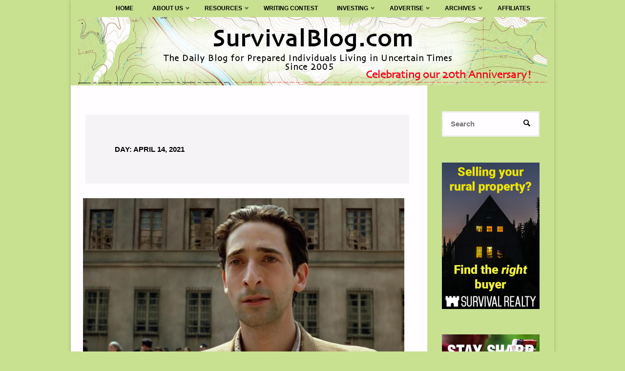

--- FILE ---
content_type: text/html; charset=UTF-8
request_url: https://survivalblog.com/2021/04/14/
body_size: 96908
content:
<!DOCTYPE html>
<html lang="en-US" prefix="og: http://ogp.me/ns# fb: http://ogp.me/ns/fb#">
<head>
<meta name="viewport" content="width=device-width, user-scalable=yes, initial-scale=1.0">
<meta http-equiv="X-UA-Compatible" content="IE=edge" /><meta charset="UTF-8">
<link rel="profile" href="https://gmpg.org/xfn/11">
<link rel="pingback" href="https://survivalblog.com/xmlrpc.php">
<title>April 14, 2021 - SurvivalBlog.com</title>
<meta name='robots' content='max-image-preview:large' />
<meta name="robots" content="noindex,follow"/>
<link rel="canonical" href="https://survivalblog.com/2021/04/14/" />
<meta property="og:locale" content="en_US" />
<meta property="og:type" content="object" />
<meta property="og:title" content="April 14, 2021 - SurvivalBlog.com" />
<meta property="og:url" content="https://survivalblog.com/2021/04/14/" />
<meta property="og:site_name" content="SurvivalBlog.com" />
<meta property="fb:app_id" content="1031247563626736" />
<meta property="og:image" content="https://survivalblog.com/wp-content/uploads/2017/05/SB-Blog-FB-Share-sm.jpg" />
<meta property="og:image:secure_url" content="https://survivalblog.com/wp-content/uploads/2017/05/SB-Blog-FB-Share-sm.jpg" />
<meta name="twitter:card" content="summary" />
<meta name="twitter:title" content="April 14, 2021 - SurvivalBlog.com" />
<meta name="twitter:image" content="https://survivalblog.com/wp-content/uploads/2017/05/SB-Blog-FB-Share-sm.jpg" />
<script type='application/ld+json'>{"@context":"http:\/\/schema.org","@type":"WebSite","@id":"#website","url":"https:\/\/survivalblog.com\/","name":"SurvivalBlog","potentialAction":{"@type":"SearchAction","target":"https:\/\/survivalblog.com\/?s={search_term_string}","query-input":"required name=search_term_string"}}</script>
<script type='application/ld+json'>{"@context":"http:\/\/schema.org","@type":"Organization","url":"https:\/\/survivalblog.com\/2021\/04\/14\/","sameAs":[],"@id":"#organization","name":"SurvivalBlog","logo":""}</script>
<link rel="alternate" type="application/rss+xml" title="SurvivalBlog.com &raquo; Feed" href="https://survivalblog.com/feed/" />
<link rel="alternate" type="application/rss+xml" title="SurvivalBlog.com &raquo; Comments Feed" href="https://survivalblog.com/comments/feed/" />
<script type="text/javascript">
window._wpemojiSettings = {"baseUrl":"https:\/\/s.w.org\/images\/core\/emoji\/14.0.0\/72x72\/","ext":".png","svgUrl":"https:\/\/s.w.org\/images\/core\/emoji\/14.0.0\/svg\/","svgExt":".svg","source":{"concatemoji":"https:\/\/survivalblog.com\/wp-includes\/js\/wp-emoji-release.min.js?ver=6.1.9"}};
/*! This file is auto-generated */
!function(e,a,t){var n,r,o,i=a.createElement("canvas"),p=i.getContext&&i.getContext("2d");function s(e,t){var a=String.fromCharCode,e=(p.clearRect(0,0,i.width,i.height),p.fillText(a.apply(this,e),0,0),i.toDataURL());return p.clearRect(0,0,i.width,i.height),p.fillText(a.apply(this,t),0,0),e===i.toDataURL()}function c(e){var t=a.createElement("script");t.src=e,t.defer=t.type="text/javascript",a.getElementsByTagName("head")[0].appendChild(t)}for(o=Array("flag","emoji"),t.supports={everything:!0,everythingExceptFlag:!0},r=0;r<o.length;r++)t.supports[o[r]]=function(e){if(p&&p.fillText)switch(p.textBaseline="top",p.font="600 32px Arial",e){case"flag":return s([127987,65039,8205,9895,65039],[127987,65039,8203,9895,65039])?!1:!s([55356,56826,55356,56819],[55356,56826,8203,55356,56819])&&!s([55356,57332,56128,56423,56128,56418,56128,56421,56128,56430,56128,56423,56128,56447],[55356,57332,8203,56128,56423,8203,56128,56418,8203,56128,56421,8203,56128,56430,8203,56128,56423,8203,56128,56447]);case"emoji":return!s([129777,127995,8205,129778,127999],[129777,127995,8203,129778,127999])}return!1}(o[r]),t.supports.everything=t.supports.everything&&t.supports[o[r]],"flag"!==o[r]&&(t.supports.everythingExceptFlag=t.supports.everythingExceptFlag&&t.supports[o[r]]);t.supports.everythingExceptFlag=t.supports.everythingExceptFlag&&!t.supports.flag,t.DOMReady=!1,t.readyCallback=function(){t.DOMReady=!0},t.supports.everything||(n=function(){t.readyCallback()},a.addEventListener?(a.addEventListener("DOMContentLoaded",n,!1),e.addEventListener("load",n,!1)):(e.attachEvent("onload",n),a.attachEvent("onreadystatechange",function(){"complete"===a.readyState&&t.readyCallback()})),(e=t.source||{}).concatemoji?c(e.concatemoji):e.wpemoji&&e.twemoji&&(c(e.twemoji),c(e.wpemoji)))}(window,document,window._wpemojiSettings);
</script>
<style type="text/css">
img.wp-smiley,
img.emoji {
	display: inline !important;
	border: none !important;
	box-shadow: none !important;
	height: 1em !important;
	width: 1em !important;
	margin: 0 0.07em !important;
	vertical-align: -0.1em !important;
	background: none !important;
	padding: 0 !important;
}
</style>
	<link rel='stylesheet' id='formidable-css' href='https://survivalblog.com/wp-content/plugins/formidable/css/formidableforms.css?ver=7152119' type='text/css' media='all' />
<link rel='stylesheet' id='wp-block-library-css' href='https://survivalblog.com/wp-includes/css/dist/block-library/style.min.css?ver=6.1.9' type='text/css' media='all' />
<link rel='stylesheet' id='wc-blocks-vendors-style-css' href='https://survivalblog.com/wp-content/plugins/woocommerce/packages/woocommerce-blocks/build/wc-blocks-vendors-style.css?ver=8.0.0' type='text/css' media='all' />
<link rel='stylesheet' id='wc-blocks-style-css' href='https://survivalblog.com/wp-content/plugins/woocommerce/packages/woocommerce-blocks/build/wc-blocks-style.css?ver=8.0.0' type='text/css' media='all' />
<link rel='stylesheet' id='classic-theme-styles-css' href='https://survivalblog.com/wp-includes/css/classic-themes.min.css?ver=1' type='text/css' media='all' />
<style id='global-styles-inline-css' type='text/css'>
body{--wp--preset--color--black: #000000;--wp--preset--color--cyan-bluish-gray: #abb8c3;--wp--preset--color--white: #ffffff;--wp--preset--color--pale-pink: #f78da7;--wp--preset--color--vivid-red: #cf2e2e;--wp--preset--color--luminous-vivid-orange: #ff6900;--wp--preset--color--luminous-vivid-amber: #fcb900;--wp--preset--color--light-green-cyan: #7bdcb5;--wp--preset--color--vivid-green-cyan: #00d084;--wp--preset--color--pale-cyan-blue: #8ed1fc;--wp--preset--color--vivid-cyan-blue: #0693e3;--wp--preset--color--vivid-purple: #9b51e0;--wp--preset--color--accent-1: #3b85ce;--wp--preset--color--accent-2: #81a368;--wp--preset--color--headings: #000000;--wp--preset--color--sitetext: #000000;--wp--preset--color--sitebg: #FFFDFF;--wp--preset--gradient--vivid-cyan-blue-to-vivid-purple: linear-gradient(135deg,rgba(6,147,227,1) 0%,rgb(155,81,224) 100%);--wp--preset--gradient--light-green-cyan-to-vivid-green-cyan: linear-gradient(135deg,rgb(122,220,180) 0%,rgb(0,208,130) 100%);--wp--preset--gradient--luminous-vivid-amber-to-luminous-vivid-orange: linear-gradient(135deg,rgba(252,185,0,1) 0%,rgba(255,105,0,1) 100%);--wp--preset--gradient--luminous-vivid-orange-to-vivid-red: linear-gradient(135deg,rgba(255,105,0,1) 0%,rgb(207,46,46) 100%);--wp--preset--gradient--very-light-gray-to-cyan-bluish-gray: linear-gradient(135deg,rgb(238,238,238) 0%,rgb(169,184,195) 100%);--wp--preset--gradient--cool-to-warm-spectrum: linear-gradient(135deg,rgb(74,234,220) 0%,rgb(151,120,209) 20%,rgb(207,42,186) 40%,rgb(238,44,130) 60%,rgb(251,105,98) 80%,rgb(254,248,76) 100%);--wp--preset--gradient--blush-light-purple: linear-gradient(135deg,rgb(255,206,236) 0%,rgb(152,150,240) 100%);--wp--preset--gradient--blush-bordeaux: linear-gradient(135deg,rgb(254,205,165) 0%,rgb(254,45,45) 50%,rgb(107,0,62) 100%);--wp--preset--gradient--luminous-dusk: linear-gradient(135deg,rgb(255,203,112) 0%,rgb(199,81,192) 50%,rgb(65,88,208) 100%);--wp--preset--gradient--pale-ocean: linear-gradient(135deg,rgb(255,245,203) 0%,rgb(182,227,212) 50%,rgb(51,167,181) 100%);--wp--preset--gradient--electric-grass: linear-gradient(135deg,rgb(202,248,128) 0%,rgb(113,206,126) 100%);--wp--preset--gradient--midnight: linear-gradient(135deg,rgb(2,3,129) 0%,rgb(40,116,252) 100%);--wp--preset--duotone--dark-grayscale: url('#wp-duotone-dark-grayscale');--wp--preset--duotone--grayscale: url('#wp-duotone-grayscale');--wp--preset--duotone--purple-yellow: url('#wp-duotone-purple-yellow');--wp--preset--duotone--blue-red: url('#wp-duotone-blue-red');--wp--preset--duotone--midnight: url('#wp-duotone-midnight');--wp--preset--duotone--magenta-yellow: url('#wp-duotone-magenta-yellow');--wp--preset--duotone--purple-green: url('#wp-duotone-purple-green');--wp--preset--duotone--blue-orange: url('#wp-duotone-blue-orange');--wp--preset--font-size--small: 9px;--wp--preset--font-size--medium: 20px;--wp--preset--font-size--large: 24px;--wp--preset--font-size--x-large: 42px;--wp--preset--font-size--regular: 15px;--wp--preset--font-size--larger: 38px;--wp--preset--spacing--20: 0.44rem;--wp--preset--spacing--30: 0.67rem;--wp--preset--spacing--40: 1rem;--wp--preset--spacing--50: 1.5rem;--wp--preset--spacing--60: 2.25rem;--wp--preset--spacing--70: 3.38rem;--wp--preset--spacing--80: 5.06rem;}:where(.is-layout-flex){gap: 0.5em;}body .is-layout-flow > .alignleft{float: left;margin-inline-start: 0;margin-inline-end: 2em;}body .is-layout-flow > .alignright{float: right;margin-inline-start: 2em;margin-inline-end: 0;}body .is-layout-flow > .aligncenter{margin-left: auto !important;margin-right: auto !important;}body .is-layout-constrained > .alignleft{float: left;margin-inline-start: 0;margin-inline-end: 2em;}body .is-layout-constrained > .alignright{float: right;margin-inline-start: 2em;margin-inline-end: 0;}body .is-layout-constrained > .aligncenter{margin-left: auto !important;margin-right: auto !important;}body .is-layout-constrained > :where(:not(.alignleft):not(.alignright):not(.alignfull)){max-width: var(--wp--style--global--content-size);margin-left: auto !important;margin-right: auto !important;}body .is-layout-constrained > .alignwide{max-width: var(--wp--style--global--wide-size);}body .is-layout-flex{display: flex;}body .is-layout-flex{flex-wrap: wrap;align-items: center;}body .is-layout-flex > *{margin: 0;}:where(.wp-block-columns.is-layout-flex){gap: 2em;}.has-black-color{color: var(--wp--preset--color--black) !important;}.has-cyan-bluish-gray-color{color: var(--wp--preset--color--cyan-bluish-gray) !important;}.has-white-color{color: var(--wp--preset--color--white) !important;}.has-pale-pink-color{color: var(--wp--preset--color--pale-pink) !important;}.has-vivid-red-color{color: var(--wp--preset--color--vivid-red) !important;}.has-luminous-vivid-orange-color{color: var(--wp--preset--color--luminous-vivid-orange) !important;}.has-luminous-vivid-amber-color{color: var(--wp--preset--color--luminous-vivid-amber) !important;}.has-light-green-cyan-color{color: var(--wp--preset--color--light-green-cyan) !important;}.has-vivid-green-cyan-color{color: var(--wp--preset--color--vivid-green-cyan) !important;}.has-pale-cyan-blue-color{color: var(--wp--preset--color--pale-cyan-blue) !important;}.has-vivid-cyan-blue-color{color: var(--wp--preset--color--vivid-cyan-blue) !important;}.has-vivid-purple-color{color: var(--wp--preset--color--vivid-purple) !important;}.has-black-background-color{background-color: var(--wp--preset--color--black) !important;}.has-cyan-bluish-gray-background-color{background-color: var(--wp--preset--color--cyan-bluish-gray) !important;}.has-white-background-color{background-color: var(--wp--preset--color--white) !important;}.has-pale-pink-background-color{background-color: var(--wp--preset--color--pale-pink) !important;}.has-vivid-red-background-color{background-color: var(--wp--preset--color--vivid-red) !important;}.has-luminous-vivid-orange-background-color{background-color: var(--wp--preset--color--luminous-vivid-orange) !important;}.has-luminous-vivid-amber-background-color{background-color: var(--wp--preset--color--luminous-vivid-amber) !important;}.has-light-green-cyan-background-color{background-color: var(--wp--preset--color--light-green-cyan) !important;}.has-vivid-green-cyan-background-color{background-color: var(--wp--preset--color--vivid-green-cyan) !important;}.has-pale-cyan-blue-background-color{background-color: var(--wp--preset--color--pale-cyan-blue) !important;}.has-vivid-cyan-blue-background-color{background-color: var(--wp--preset--color--vivid-cyan-blue) !important;}.has-vivid-purple-background-color{background-color: var(--wp--preset--color--vivid-purple) !important;}.has-black-border-color{border-color: var(--wp--preset--color--black) !important;}.has-cyan-bluish-gray-border-color{border-color: var(--wp--preset--color--cyan-bluish-gray) !important;}.has-white-border-color{border-color: var(--wp--preset--color--white) !important;}.has-pale-pink-border-color{border-color: var(--wp--preset--color--pale-pink) !important;}.has-vivid-red-border-color{border-color: var(--wp--preset--color--vivid-red) !important;}.has-luminous-vivid-orange-border-color{border-color: var(--wp--preset--color--luminous-vivid-orange) !important;}.has-luminous-vivid-amber-border-color{border-color: var(--wp--preset--color--luminous-vivid-amber) !important;}.has-light-green-cyan-border-color{border-color: var(--wp--preset--color--light-green-cyan) !important;}.has-vivid-green-cyan-border-color{border-color: var(--wp--preset--color--vivid-green-cyan) !important;}.has-pale-cyan-blue-border-color{border-color: var(--wp--preset--color--pale-cyan-blue) !important;}.has-vivid-cyan-blue-border-color{border-color: var(--wp--preset--color--vivid-cyan-blue) !important;}.has-vivid-purple-border-color{border-color: var(--wp--preset--color--vivid-purple) !important;}.has-vivid-cyan-blue-to-vivid-purple-gradient-background{background: var(--wp--preset--gradient--vivid-cyan-blue-to-vivid-purple) !important;}.has-light-green-cyan-to-vivid-green-cyan-gradient-background{background: var(--wp--preset--gradient--light-green-cyan-to-vivid-green-cyan) !important;}.has-luminous-vivid-amber-to-luminous-vivid-orange-gradient-background{background: var(--wp--preset--gradient--luminous-vivid-amber-to-luminous-vivid-orange) !important;}.has-luminous-vivid-orange-to-vivid-red-gradient-background{background: var(--wp--preset--gradient--luminous-vivid-orange-to-vivid-red) !important;}.has-very-light-gray-to-cyan-bluish-gray-gradient-background{background: var(--wp--preset--gradient--very-light-gray-to-cyan-bluish-gray) !important;}.has-cool-to-warm-spectrum-gradient-background{background: var(--wp--preset--gradient--cool-to-warm-spectrum) !important;}.has-blush-light-purple-gradient-background{background: var(--wp--preset--gradient--blush-light-purple) !important;}.has-blush-bordeaux-gradient-background{background: var(--wp--preset--gradient--blush-bordeaux) !important;}.has-luminous-dusk-gradient-background{background: var(--wp--preset--gradient--luminous-dusk) !important;}.has-pale-ocean-gradient-background{background: var(--wp--preset--gradient--pale-ocean) !important;}.has-electric-grass-gradient-background{background: var(--wp--preset--gradient--electric-grass) !important;}.has-midnight-gradient-background{background: var(--wp--preset--gradient--midnight) !important;}.has-small-font-size{font-size: var(--wp--preset--font-size--small) !important;}.has-medium-font-size{font-size: var(--wp--preset--font-size--medium) !important;}.has-large-font-size{font-size: var(--wp--preset--font-size--large) !important;}.has-x-large-font-size{font-size: var(--wp--preset--font-size--x-large) !important;}
.wp-block-navigation a:where(:not(.wp-element-button)){color: inherit;}
:where(.wp-block-columns.is-layout-flex){gap: 2em;}
.wp-block-pullquote{font-size: 1.5em;line-height: 1.6;}
</style>
<link rel='stylesheet' id='dashicons-css' href='https://survivalblog.com/wp-includes/css/dashicons.min.css?ver=6.1.9' type='text/css' media='all' />
<link rel='stylesheet' id='aba_frontEndCSS-css' href='https://survivalblog.com/wp-content/plugins/ad-blocking-advisor/css/frontend.css?ver=6.1.9' type='text/css' media='all' />
<link rel='stylesheet' id='woocommerce-layout-css' href='https://survivalblog.com/wp-content/plugins/woocommerce/assets/css/woocommerce-layout.css?ver=6.8.2' type='text/css' media='all' />
<link rel='stylesheet' id='woocommerce-smallscreen-css' href='https://survivalblog.com/wp-content/plugins/woocommerce/assets/css/woocommerce-smallscreen.css?ver=6.8.2' type='text/css' media='only screen and (max-width: 768px)' />
<link rel='stylesheet' id='woocommerce-general-css' href='https://survivalblog.com/wp-content/plugins/woocommerce/assets/css/woocommerce.css?ver=6.8.2' type='text/css' media='all' />
<style id='woocommerce-inline-inline-css' type='text/css'>
.woocommerce form .form-row .required { visibility: visible; }
</style>
<link rel='stylesheet' id='wp-email-css' href='https://survivalblog.com/wp-content/plugins/wp-email/email-css.css?ver=2.69.3' type='text/css' media='all' />
<link rel='stylesheet' id='septera-main-css' href='https://survivalblog.com/wp-content/themes/septera/style.css?ver=1.4.0.2.1' type='text/css' media='all' />
<style id='septera-main-inline-css' type='text/css'>
 #site-wrapper, #site-header-main { max-width: 990px; } #primary { width: 200px; } #secondary { width: 260px; } #container.one-column .main { width: 100%; } #container.two-columns-right #secondary { float: right; } #container.two-columns-right .main, .two-columns-right #breadcrumbs { width: calc( 100% - 260px ); float: left; } #container.two-columns-left #primary { float: left; } #container.two-columns-left .main, .two-columns-left #breadcrumbs { width: calc( 100% - 200px ); float: right; } #container.three-columns-right #primary, #container.three-columns-left #primary, #container.three-columns-sided #primary { float: left; } #container.three-columns-right #secondary, #container.three-columns-left #secondary, #container.three-columns-sided #secondary { float: left; } #container.three-columns-right #primary, #container.three-columns-left #secondary { margin-left: 0%; margin-right: 0%; } #container.three-columns-right .main, .three-columns-right #breadcrumbs { width: calc( 100% - 460px ); float: left; } #container.three-columns-left .main, .three-columns-left #breadcrumbs { width: calc( 100% - 460px ); float: right; } #container.three-columns-sided #secondary { float: right; } /* #container.three-columns-sided .main, .three-columns-sided #breadcrumbs { width: calc( 100% - 460px ); float: right; margin: 0 calc( 0% + 260px ) 0 -1920px; } */ #container.three-columns-sided .main, .three-columns-sided #breadcrumbs { width: calc( 100% - 460px ); float: right; } .three-columns-sided #breadcrumbs { margin: 0 calc( 0% + 260px ) 0 -1920px; } #site-text { clip: rect(1px, 1px, 1px, 1px); height: 1px; overflow: hidden; position: absolute !important; width: 1px; word-wrap: normal !important; } html { font-family: Helvetica, sans-serif; font-size: 15px; font-weight: 400; line-height: 1.4; } #site-title { font-family: Helvetica, sans-serif; font-size: 100%; font-weight: 600; } #access ul li a { font-family: Helvetica, sans-serif; font-size: 80%; font-weight: 700; } .widget-title { font-family: Helvetica, sans-serif; font-size: 100%; font-weight: 700; } .widget-container { font-family: Helvetica, sans-serif; font-size: 100%; font-weight: 400; } .entry-title, #reply-title { font-family: Helvetica, sans-serif; font-size: 190%; font-weight: 400; } .entry-title.singular-title { font-size: 190%; } .content-masonry .entry-title { font-size: 117.8%; } h1 { font-size: 2.3em; } h2 { font-size: 2em; } h3 { font-size: 1.7em; } h4 { font-size: 1.4em; } h5 { font-size: 1.1em; } h6 { font-size: 0.8em; } h1, h2, h3, h4, h5, h6 { font-family: Helvetica, sans-serif; font-weight: 600; } body { color: #000000; background-color: #c8e191; } @media (min-width: 1152px) { .septera-over-menu #site-title a, .septera-over-menu #access > div > ul > li, .septera-over-menu #access > div > ul > li > a, .septera-over-menu #sheader.socials a::before { color: #000000; } .septera-landing-page.septera-over-menu #site-title a, .septera-landing-page.septera-over-menu #access > div > ul > li, .septera-landing-page.septera-over-menu #access > div > ul > li > a, .septera-landing-page.septera-over-menu #sheader.socials a::before { color: #000000; } } .lp-staticslider .staticslider-caption-title, .seriousslider.seriousslider-theme .seriousslider-caption-title, .lp-staticslider .staticslider-caption-text, .seriousslider.seriousslider-theme .seriousslider-caption-text, .lp-staticslider .staticslider-caption-text a { color: #000000; } #site-header-main, #access ul ul, .menu-search-animated .searchform input[type="search"], #access::after, .septera-over-menu .header-fixed#site-header-main, .septera-over-menu .header-fixed#site-header-main #access:after { background-color: #c8e191; } .septera-over-menu .header-fixed#site-header-main #site-title a { color: #3b85ce; } #access > div > ul > li, #access > div > ul > li > a, .septera-over-menu .header-fixed#site-header-main #access > div > ul > li:not([class*='current']), .septera-over-menu .header-fixed#site-header-main #access > div > ul > li:not([class*='current']) > a, .septera-over-menu .header-fixed#site-header-main #sheader.socials a::before, #sheader.socials a::before, #mobile-menu { color: #000000; } #access ul.sub-menu li a, #access ul.children li a { color: #000000; } #access ul.sub-menu li a, #access ul.children li a { background-color: #d0e0b5; } #access > div > ul > li a:hover, #access > div > ul > li:hover, .septera-over-menu .header-fixed#site-header-main #access > div > ul > li > a:hover, .septera-over-menu .header-fixed#site-header-main #access > div > ul > li:hover, .septera-over-menu .header-fixed#site-header-main #sheader.socials a:hover::before, #sheader.socials a:hover::before { color: #3b85ce; } #access > div > ul > li.current_page_item > a, #access > div > ul > li.current-menu-item > a, #access > div > ul > li.current_page_ancestor > a, #access > div > ul > li.current-menu-ancestor > a, #access .sub-menu, #access .children, .septera-over-menu .header-fixed#site-header-main #access > div > ul > li > a { color: #81a368; } #access ul.children > li.current_page_item > a, #access ul.sub-menu > li.current-menu-item > a, #access ul.children > li.current_page_ancestor > a, #access ul.sub-menu > li.current-menu-ancestor > a { color: #81a368; } .searchform .searchsubmit { color: #000000; } .searchform:hover input[type="search"], .searchform input[type="search"]:focus { border-color: #3b85ce; } body:not(.septera-landing-page) .main, #lp-posts, #lp-page, .searchform { background-color: #FFFDFF; } .pagination span, .pagination a { background-color: #f3f1f3; } #breadcrumbs-container { border-bottom-color: #eeecee; background-color: #fffdff; } #primary { background-color: #c8e191; } #secondary { background-color: #c8e191; } #colophon, #footer { background-color: #c8e191; color: #000000; } .entry-title a:active, .entry-title a:hover { color: #3b85ce; } span.entry-format { color: #3b85ce; } .format-aside { border-top-color: #FFFDFF; } article.hentry .post-thumbnail-container { background-color: rgba(0,0,0,0.15); } article.hentry .post-thumbnail-container a::after { background-color: #3b85ce; } .entry-content blockquote::before, .entry-content blockquote::after { color: rgba(0,0,0,0.2); } .entry-content h1, .entry-content h2, .entry-content h3, .entry-content h4, .lp-text-content h1, .lp-text-content h2, .lp-text-content h3, .lp-text-content h4, .entry-title { color: #000000; } a { color: #3b85ce; } a:hover, .entry-meta span a:hover, .comments-link a:hover { color: #81a368; } .entry-meta span.comments-link { top: 0.585em;} .continue-reading-link { color: #3b85ce; background-color: #f5f3f5} .continue-reading-link:hover { color: #81a368; } .socials a:before { color: #3b85ce; } .socials a:hover:before { color: #81a368; } .septera-normalizedtags #content .tagcloud a { color: #FFFDFF; background-color: #3b85ce; } .septera-normalizedtags #content .tagcloud a:hover { background-color: #81a368; } #toTop { background-color: rgba(175,200,120,0.8); color: #3b85ce; } #toTop:hover { background-color: #3b85ce; color: #c8e191; } .entry-meta .icon-metas:before { color: #000000; } .septera-caption-one .main .wp-caption .wp-caption-text { border-bottom-color: #eeecee; } .septera-caption-two .main .wp-caption .wp-caption-text { background-color: #f5f3f5; } .septera-image-one .entry-content img[class*="align"], .septera-image-one .entry-summary img[class*="align"], .septera-image-two .entry-content img[class*='align'], .septera-image-two .entry-summary img[class*='align'] { border-color: #eeecee; } .septera-image-five .entry-content img[class*='align'], .septera-image-five .entry-summary img[class*='align'] { border-color: #3b85ce; } /* diffs */ span.edit-link a.post-edit-link, span.edit-link a.post-edit-link:hover, span.edit-link .icon-edit:before { color: #454545; } .searchform { border-color: #ebe9eb; } .entry-meta span, .entry-meta a, .entry-utility span, .entry-utility a, .entry-meta time, #breadcrumbs-nav, .footermenu ul li span.sep { color: #000000; } .entry-meta span.entry-sticky { background-color: #000000; color: #FFFDFF; } #footer-separator { background: #b9d282; } #commentform { max-width:650px;} code, #nav-below .nav-previous a:before, #nav-below .nav-next a:before { background-color: #eeecee; } pre, .page-link > span, .comment-author, .commentlist .comment-body, .commentlist .pingback { border-color: #eeecee; } .page-header.pad-container, #author-info { background-color: #f5f3f5; } .comment-meta a { color: #000000; } .commentlist .reply a { color: #000000; } select, input[type], textarea { color: #000000; border-color: #f0eef0; } input[type]:hover, textarea:hover, select:hover, input[type]:focus, textarea:focus, select:focus { background: #f0eef0; } button, input[type="button"], input[type="submit"], input[type="reset"] { background-color: #3b85ce; color: #FFFDFF; } button:hover, input[type="button"]:hover, input[type="submit"]:hover, input[type="reset"]:hover { background-color: #81a368; } hr { background-color: #f0eef0; } /* gutenberg */ .wp-block-image.alignwide { margin-left: calc( ( 0% + 2.5em ) * -1 ); margin-right: calc( ( 0% + 2.5em ) * -1 ); } .wp-block-image.alignwide img { width: calc( 100% + 5em ); max-width: calc( 100% + 5em ); } .has-accent-1-color, .has-accent-1-color:hover { color: #3b85ce; } .has-accent-2-color, .has-accent-2-color:hover { color: #81a368; } .has-headings-color, .has-headings-color:hover { color: #000000; } .has-sitetext-color, .has-sitetext-color:hover { color: #000000; } .has-sitebg-color, .has-sitebg-color:hover { color: #FFFDFF; } .has-accent-1-background-color { background-color: #3b85ce; } .has-accent-2-background-color { background-color: #81a368; } .has-headings-background-color { background-color: #000000; } .has-sitetext-background-color { background-color: #000000; } .has-sitebg-background-color { background-color: #FFFDFF; } .has-small-font-size { font-size: 9px; } .has-regular-font-size { font-size: 15px; } .has-large-font-size { font-size: 24px; } .has-larger-font-size { font-size: 38px; } .has-huge-font-size { font-size: 38px; } /* woocommerce */ .woocommerce-page #respond input#submit.alt, .woocommerce a.button.alt, .woocommerce-page button.button.alt, .woocommerce input.button.alt, .woocommerce #respond input#submit, .woocommerce a.button, .woocommerce button.button, .woocommerce input.button { background-color: #3b85ce; color: #FFFDFF; line-height: 1.4; } .woocommerce #respond input#submit:hover, .woocommerce a.button:hover, .woocommerce button.button:hover, .woocommerce input.button:hover { background-color: #5da7f0; color: #FFFDFF;} .woocommerce-page #respond input#submit.alt, .woocommerce a.button.alt, .woocommerce-page button.button.alt, .woocommerce input.button.alt { background-color: #81a368; color: #FFFDFF; line-height: 1.4; } .woocommerce-page #respond input#submit.alt:hover, .woocommerce a.button.alt:hover, .woocommerce-page button.button.alt:hover, .woocommerce input.button.alt:hover { background-color: #a3c58a; color: #FFFDFF;} .woocommerce div.product .woocommerce-tabs ul.tabs li.active { border-bottom-color: #FFFDFF; } .woocommerce #respond input#submit.alt.disabled, .woocommerce #respond input#submit.alt.disabled:hover, .woocommerce #respond input#submit.alt:disabled, .woocommerce #respond input#submit.alt:disabled:hover, .woocommerce #respond input#submit.alt[disabled]:disabled, .woocommerce #respond input#submit.alt[disabled]:disabled:hover, .woocommerce a.button.alt.disabled, .woocommerce a.button.alt.disabled:hover, .woocommerce a.button.alt:disabled, .woocommerce a.button.alt:disabled:hover, .woocommerce a.button.alt[disabled]:disabled, .woocommerce a.button.alt[disabled]:disabled:hover, .woocommerce button.button.alt.disabled, .woocommerce button.button.alt.disabled:hover, .woocommerce button.button.alt:disabled, .woocommerce button.button.alt:disabled:hover, .woocommerce button.button.alt[disabled]:disabled, .woocommerce button.button.alt[disabled]:disabled:hover, .woocommerce input.button.alt.disabled, .woocommerce input.button.alt.disabled:hover, .woocommerce input.button.alt:disabled, .woocommerce input.button.alt:disabled:hover, .woocommerce input.button.alt[disabled]:disabled, .woocommerce input.button.alt[disabled]:disabled:hover { background-color: #81a368; } .woocommerce ul.products li.product .price, .woocommerce div.product p.price, .woocommerce div.product span.price { color: #000000 } #add_payment_method #payment, .woocommerce-cart #payment, .woocommerce-checkout #payment { background: #f5f3f5; } .woocommerce .main .page-title { /*font-size: -0.274em;*/ } /* mobile menu */ nav#mobile-menu { background-color: #c8e191; } #mobile-menu .mobile-arrow { color: #000000; } .main .entry-content, .main .entry-summary { text-align: inherit; } .main p, .main ul, .main ol, .main dd, .main pre, .main hr { margin-bottom: 1.2em; } .main p { text-indent: 0.0em;} .main a.post-featured-image { background-position: center center; } #header-widget-area { width: 33%; right: 10px; } .septera-stripped-table .main thead th, .septera-bordered-table .main thead th, .septera-stripped-table .main td, .septera-stripped-table .main th, .septera-bordered-table .main th, .septera-bordered-table .main td { border-color: #e9e7e9; } .septera-clean-table .main th, .septera-stripped-table .main tr:nth-child(odd) td, .septera-stripped-table .main tr:nth-child(odd) th { background-color: #f6f4f6; } .septera-cropped-featured .main .post-thumbnail-container { height: 350px; } .septera-responsive-featured .main .post-thumbnail-container { max-height: 350px; height: auto; } article.hentry .article-inner, #content-masonry article.hentry .article-inner { padding: 0%; } #site-header-main { height:35px; } #access .menu-search-animated .searchform { top: 37px; } .menu-search-animated, #sheader, .identity, #nav-toggle { height:35px; line-height:35px; } #access div > ul > li > a { line-height:35px; } #branding { height:35px; } #header-widget-area { top:45px; } .septera-responsive-headerimage #masthead #header-image-main-inside { max-height: 157px; } .septera-cropped-headerimage #masthead div.header-image { height: 157px; } .septera-fixed-menu #header-image-main { margin-top: 35px; } .lp-staticslider .staticslider-caption-text a { border-color: #000000; } .lp-staticslider .staticslider-caption, .seriousslider.seriousslider-theme .seriousslider-caption, .septera-landing-page .lp-blocks-inside, .septera-landing-page .lp-boxes-inside, .septera-landing-page .lp-text-inside, .septera-landing-page .lp-posts-inside, .septera-landing-page .lp-page-inside, .septera-landing-page .lp-section-header, .septera-landing-page .content-widget { max-width: 990px; } .septera-landing-page .content-widget { margin: 0 auto; } .seriousslider-theme .seriousslider-caption-buttons a:nth-child(2n+1), a.staticslider-button:nth-child(2n+1) { color: #000000; border-color: #FFFDFF; background-color: #FFFDFF; } .seriousslider-theme .seriousslider-caption-buttons a:nth-child(2n+1):hover, a.staticslider-button:nth-child(2n+1):hover { color: #FFFDFF; } .seriousslider-theme .seriousslider-caption-buttons a:nth-child(2n), a.staticslider-button:nth-child(2n) { border-color: #FFFDFF; color: #FFFDFF; } .seriousslider-theme .seriousslider-caption-buttons a:nth-child(2n):hover, .staticslider-button:nth-child(2n):hover { color: #000000; background-color: #FFFDFF; } .lp-staticslider::before, .lp-dynamic-slider .item > a::before, #header-image-main::before { background-color: #ffffff; } @-webkit-keyframes animation-slider-overlay { to { opacity: 0; } } @keyframes animation-slider-overlay { to { opacity: 0; } } .lp-dynamic-slider .item > a::before { opacity: 0; } @-webkit-keyframes animation-slider-image { to { filter: grayscale(0); } } @keyframes animation-slider-image { to { filter: grayscale(0); } } .lp-blocks { background-color: #FFFFFF; } .lp-boxes { background-color: #FFFFFF; } .lp-text { background-color: #F8F8F8; } .staticslider-caption-container, .lp-dynamic-slider { background-color: #FFFFFF; } .lp-block > i::before { color: #3b85ce; } .lp-block:hover i::before { color: #81a368; } .lp-block i::after { background-color: #3b85ce; } .lp-blocks .lp-block:hover .lp-block-title { color: #3b85ce; } .lp-blocks .lp-block:hover i::after { background-color: #81a368; } .lp-block-text, .lp-boxes-static .lp-box-text, .lp-section-desc { color: #000000; } .lp-boxes .lp-box .lp-box-image { height: 300px; } .lp-boxes.lp-boxes-animated .lp-box:hover .lp-box-text { max-height: 200px; } .lp-boxes .lp-box .lp-box-image { height: 400px; } .lp-boxes.lp-boxes-animated .lp-box:hover .lp-box-text { max-height: 300px; } .lp-boxes-animated .lp-box-readmore:hover { color: #3b85ce; opacity: .7; } .lp-boxes-static .lp-box-overlay { background-color: rgba(59,133,206, 0.9); } #cryout_ajax_more_trigger { background-color: #3b85ce; color: #FFFDFF;} .lpbox-rnd1 { background-color: #c8c6c8; } .lpbox-rnd2 { background-color: #c3c1c3; } .lpbox-rnd3 { background-color: #bebcbe; } .lpbox-rnd4 { background-color: #b9b7b9; } .lpbox-rnd5 { background-color: #b4b2b4; } .lpbox-rnd6 { background-color: #afadaf; } .lpbox-rnd7 { background-color: #aaa8aa; } .lpbox-rnd8 { background-color: #a5a3a5; } 
</style>
<link rel='stylesheet' id='septera-child-css' href='https://survivalblog.com/wp-content/themes/septera-child/style.css?ver=0.7.1' type='text/css' media='all' />
<link rel='stylesheet' id='septera-themefonts-css' href='https://survivalblog.com/wp-content/themes/septera/resources/fonts/fontfaces.css?ver=1.4.0.2.1' type='text/css' media='all' />
<script type='text/javascript' src='https://survivalblog.com/wp-includes/js/jquery/jquery.min.js?ver=3.6.1' id='jquery-core-js'></script>
<script type='text/javascript' src='https://survivalblog.com/wp-includes/js/jquery/jquery-migrate.min.js?ver=3.3.2' id='jquery-migrate-js'></script>
<script type='text/javascript' src='https://survivalblog.com/wp-content/plugins/ad-blocking-advisor/js/ad-blocking-advisor.js?ver=6.1.9' id='aba_script-js'></script>
<!--[if lt IE 9]>
<script type='text/javascript' src='https://survivalblog.com/wp-content/themes/septera/resources/js/html5shiv.min.js?ver=1.4.0.2.1' id='septera-html5shiv-js'></script>
<![endif]-->
<link rel="https://api.w.org/" href="https://survivalblog.com/wp-json/" /><link rel="EditURI" type="application/rsd+xml" title="RSD" href="https://survivalblog.com/xmlrpc.php?rsd" />
<link rel="wlwmanifest" type="application/wlwmanifest+xml" href="https://survivalblog.com/wp-includes/wlwmanifest.xml" />
<meta name="generator" content="WordPress 6.1.9" />
<meta name="generator" content="WooCommerce 6.8.2" />
	<noscript><style>.woocommerce-product-gallery{ opacity: 1 !important; }</style></noscript>
	<link rel="icon" href="https://survivalblog.com/wp-content/uploads/2018/02/cropped-logo-32x32.jpg" sizes="32x32" />
<link rel="icon" href="https://survivalblog.com/wp-content/uploads/2018/02/cropped-logo-192x192.jpg" sizes="192x192" />
<link rel="apple-touch-icon" href="https://survivalblog.com/wp-content/uploads/2018/02/cropped-logo-180x180.jpg" />
<meta name="msapplication-TileImage" content="https://survivalblog.com/wp-content/uploads/2018/02/cropped-logo-270x270.jpg" />
<link rel="stylesheet" href="https://survivalblog.com/marketplace/images/style/output.css?262" type="text/css" />
</head>

<body data-rsssl=1 class="archive date wp-embed-responsive theme-septera woocommerce-no-js septera-boxed-layout septera-image-none septera-caption-one septera-totop-normal septera-stripped-table septera-responsive-headerimage septera-cropped-featured septera-magazine-one septera-magazine-layout septera-comhide-in-posts septera-comhide-in-pages septera-comment-placeholder septera-normalizedtags septera-article-animation-slide" itemscope itemtype="http://schema.org/WebPage">
	<div id="site-wrapper">
	<header id="masthead" class="cryout"  itemscope itemtype="http://schema.org/WPHeader" role="banner">

		<div id="site-header-main">
			<div id="site-header-main-inside">

				<nav id="mobile-menu">
					<span id="nav-cancel"><i class="icon-cancel"></i></span>
					<div><ul id="mobile-nav" class=""><li id="menu-item-41109" class="menu-item menu-item-type-custom menu-item-object-custom menu-item-home menu-item-41109"><a href="https://survivalblog.com/"><span>Home</span></a></li>
<li id="menu-item-40747" class="menu-item menu-item-type-post_type menu-item-object-page menu-item-has-children menu-item-40747"><a href="https://survivalblog.com/about/"><span>About Us</span></a>
<ul class="sub-menu">
	<li id="menu-item-40918" class="menu-item menu-item-type-post_type menu-item-object-page menu-item-40918"><a href="https://survivalblog.com/biographies/"><span>Editor Biographies</span></a></li>
	<li id="menu-item-40761" class="menu-item menu-item-type-post_type menu-item-object-page menu-item-40761"><a href="https://survivalblog.com/precepts/"><span>Rawlesian Precepts</span></a></li>
	<li id="menu-item-40785" class="menu-item menu-item-type-post_type menu-item-object-page menu-item-40785"><a href="https://survivalblog.com/redoubt/"><span>Redoubt</span></a></li>
	<li id="menu-item-40780" class="menu-item menu-item-type-post_type menu-item-object-page menu-item-40780"><a href="https://survivalblog.com/retreatareas/"><span>Recommended Retreat Areas</span></a></li>
	<li id="menu-item-40763" class="menu-item menu-item-type-post_type menu-item-object-page menu-item-40763"><a href="https://survivalblog.com/writings/"><span>Writings of James Wesley, Rawles</span></a></li>
	<li id="menu-item-40768" class="menu-item menu-item-type-post_type menu-item-object-page menu-item-40768"><a href="https://survivalblog.com/prayer/"><span>Prayer</span></a></li>
	<li id="menu-item-40764" class="menu-item menu-item-type-post_type menu-item-object-page menu-item-40764"><a href="https://survivalblog.com/kudos/"><span>Kudos</span></a></li>
	<li id="menu-item-40766" class="menu-item menu-item-type-post_type menu-item-object-page menu-item-40766"><a href="https://survivalblog.com/support/"><span>Support SurvivalBlog</span></a></li>
	<li id="menu-item-40762" class="menu-item menu-item-type-post_type menu-item-object-page menu-item-40762"><a href="https://survivalblog.com/tencent/"><span>Ten Cent Challenge</span></a></li>
	<li id="menu-item-40767" class="menu-item menu-item-type-post_type menu-item-object-page menu-item-40767"><a href="https://survivalblog.com/linktous/"><span>Link to SurvivalBlog</span></a></li>
	<li id="menu-item-40769" class="menu-item menu-item-type-post_type menu-item-object-page menu-item-40769"><a href="https://survivalblog.com/memsahib/"><span>Memsahib Memorial</span></a></li>
	<li id="menu-item-40773" class="menu-item menu-item-type-post_type menu-item-object-page menu-item-40773"><a href="https://survivalblog.com/discussion-guidelines/"><span>Letter Posting Guidelines</span></a></li>
	<li id="menu-item-40783" class="menu-item menu-item-type-post_type menu-item-object-page menu-item-40783"><a href="https://survivalblog.com/terms-of-service/"><span>Terms Of Service</span></a></li>
	<li id="menu-item-40777" class="menu-item menu-item-type-post_type menu-item-object-page menu-item-40777"><a href="https://survivalblog.com/provisos/"><span>Provisos</span></a></li>
	<li id="menu-item-40770" class="menu-item menu-item-type-post_type menu-item-object-page menu-item-40770"><a href="https://survivalblog.com/contact/"><span>Contact Us</span></a></li>
</ul>
</li>
<li id="menu-item-40784" class="menu-item menu-item-type-post_type menu-item-object-page menu-item-has-children menu-item-40784"><a href="https://survivalblog.com/bookshelf/"><span>Resources</span></a>
<ul class="sub-menu">
	<li id="menu-item-67490" class="menu-item menu-item-type-post_type menu-item-object-page menu-item-67490"><a href="https://survivalblog.com/newbies/"><span>Getting Started</span></a></li>
	<li id="menu-item-54082" class="menu-item menu-item-type-custom menu-item-object-custom menu-item-54082"><a href="https://survivalblog.com/wp-content/uploads/2018/02/listoflists.xls"><span>List of Lists</span></a></li>
	<li id="menu-item-43661" class="menu-item menu-item-type-post_type menu-item-object-page menu-item-43661"><a href="https://survivalblog.com/bookshelf/"><span>The SurvivalBlog Bookshelf</span></a></li>
	<li id="menu-item-40792" class="menu-item menu-item-type-custom menu-item-object-custom menu-item-40792"><a target="_blank" rel="noopener" href="http://survivalrealty.com"><span>Survival Realty</span></a></li>
	<li id="menu-item-40772" class="menu-item menu-item-type-post_type menu-item-object-page menu-item-40772"><a href="https://survivalblog.com/charity/"><span>Christian Charity</span></a></li>
	<li id="menu-item-40774" class="menu-item menu-item-type-post_type menu-item-object-page menu-item-40774"><a href="https://survivalblog.com/faqs/"><span>FAQs</span></a></li>
	<li id="menu-item-40775" class="menu-item menu-item-type-post_type menu-item-object-page menu-item-40775"><a href="https://survivalblog.com/others/"><span>Finding Like-Minded People</span></a></li>
	<li id="menu-item-40776" class="menu-item menu-item-type-post_type menu-item-object-page menu-item-40776"><a href="https://survivalblog.com/targets/"><span>Free Targets and Target Tracker Shooting Logs!</span></a></li>
	<li id="menu-item-40778" class="menu-item menu-item-type-post_type menu-item-object-page menu-item-40778"><a href="https://survivalblog.com/noncorrosive/"><span>Noncorrosive Priming Information</span></a></li>
	<li id="menu-item-40779" class="menu-item menu-item-type-post_type menu-item-object-page menu-item-40779"><a href="https://survivalblog.com/asianflu/"><span>Protection From an Influenza Pandemic</span></a></li>
	<li id="menu-item-40781" class="menu-item menu-item-type-post_type menu-item-object-page menu-item-40781"><a href="https://survivalblog.com/profiles/"><span>Retreat Owner Profiles</span></a></li>
	<li id="menu-item-40782" class="menu-item menu-item-type-post_type menu-item-object-page menu-item-40782"><a href="https://survivalblog.com/survivalguns/"><span>Survival Gun Selection</span></a></li>
</ul>
</li>
<li id="menu-item-40787" class="menu-item menu-item-type-post_type menu-item-object-page menu-item-40787"><a href="https://survivalblog.com/contest/"><span>Writing Contest</span></a></li>
<li id="menu-item-40788" class="menu-item menu-item-type-post_type menu-item-object-page menu-item-has-children menu-item-40788"><a href="https://survivalblog.com/investing/"><span>Investing</span></a>
<ul class="sub-menu">
	<li id="menu-item-40789" class="menu-item menu-item-type-post_type menu-item-object-page menu-item-40789"><a href="https://survivalblog.com/nickels/"><span>Inflation &#8211; Nickels!</span></a></li>
	<li id="menu-item-40790" class="menu-item menu-item-type-post_type menu-item-object-page menu-item-40790"><a href="https://survivalblog.com/peakoil/"><span>Peak Oil</span></a></li>
	<li id="menu-item-40791" class="menu-item menu-item-type-post_type menu-item-object-page menu-item-40791"><a href="https://survivalblog.com/derivatives/"><span>Derivatives TimeBomb</span></a></li>
</ul>
</li>
<li id="menu-item-41063" class="menu-item menu-item-type-post_type menu-item-object-page menu-item-has-children menu-item-41063"><a href="https://survivalblog.com/advertise/"><span>Advertise</span></a>
<ul class="sub-menu">
	<li id="menu-item-41027" class="menu-item menu-item-type-post_type menu-item-object-page menu-item-41027"><a href="https://survivalblog.com/advertising-with-us/"><span>Why Advertise with Us</span></a></li>
	<li id="menu-item-41045" class="menu-item menu-item-type-post_type menu-item-object-page menu-item-41045"><a href="https://survivalblog.com/advertising-guidelines/"><span>Advertising Guidelines</span></a></li>
	<li id="menu-item-41026" class="menu-item menu-item-type-post_type menu-item-object-page menu-item-41026"><a href="https://survivalblog.com/available-ads/"><span>Available Ad Spaces</span></a></li>
	<li id="menu-item-41025" class="menu-item menu-item-type-custom menu-item-object-custom menu-item-41025"><a href="https://survivalblog.com/marketplace/purchase.php"><span>Purchase an Ad</span></a></li>
	<li id="menu-item-41024" class="menu-item menu-item-type-custom menu-item-object-custom menu-item-41024"><a href="https://survivalblog.com/marketplace/stats.php"><span>Check Your Ad Stats</span></a></li>
	<li id="menu-item-41023" class="menu-item menu-item-type-custom menu-item-object-custom menu-item-41023"><a href="https://survivalblog.com/marketplace/payment.php"><span>Make a Payment</span></a></li>
</ul>
</li>
<li id="menu-item-43662" class="menu-item menu-item-type-post_type menu-item-object-page menu-item-has-children menu-item-43662"><a href="https://survivalblog.com/archives/"><span>Archives</span></a>
<ul class="sub-menu">
	<li id="menu-item-205736" class="menu-item menu-item-type-post_type menu-item-object-page menu-item-205736"><a target="_blank" rel="noopener" href="https://survivalblog.com/shop/"><span>2005-2025 SurvivalBlog USB Archive</span></a></li>
</ul>
</li>
<li id="menu-item-69763" class="menu-item menu-item-type-post_type menu-item-object-page menu-item-69763"><a href="https://survivalblog.com/affiliates/"><span>Affiliates</span></a></li>
</ul></div>				</nav> <!-- #mobile-menu -->

				<div id="branding">
					<div id="site-text"><div itemprop="headline" id="site-title"><span> <a href="https://survivalblog.com/" title="The Daily Web Log for Prepared Individuals Living in Uncertain Times." rel="home">SurvivalBlog.com</a> </span></div><span id="site-description"  itemprop="description" >The Daily Web Log for Prepared Individuals Living in Uncertain Times.</span></div>				</div><!-- #branding -->

				
				<a id="nav-toggle"><i class="icon-menu"></i></a>
				<nav id="access" role="navigation"  aria-label="Primary Menu"  itemscope itemtype="http://schema.org/SiteNavigationElement">
						<div class="skip-link screen-reader-text">
		<a href="#main" title="Skip to content"> Skip to content </a>
	</div>
	<div><ul id="prime_nav" class=""><li class="menu-item menu-item-type-custom menu-item-object-custom menu-item-home menu-item-41109"><a href="https://survivalblog.com/"><span>Home</span></a></li>
<li class="menu-item menu-item-type-post_type menu-item-object-page menu-item-has-children menu-item-40747"><a href="https://survivalblog.com/about/"><span>About Us</span></a>
<ul class="sub-menu">
	<li class="menu-item menu-item-type-post_type menu-item-object-page menu-item-40918"><a href="https://survivalblog.com/biographies/"><span>Editor Biographies</span></a></li>
	<li class="menu-item menu-item-type-post_type menu-item-object-page menu-item-40761"><a href="https://survivalblog.com/precepts/"><span>Rawlesian Precepts</span></a></li>
	<li class="menu-item menu-item-type-post_type menu-item-object-page menu-item-40785"><a href="https://survivalblog.com/redoubt/"><span>Redoubt</span></a></li>
	<li class="menu-item menu-item-type-post_type menu-item-object-page menu-item-40780"><a href="https://survivalblog.com/retreatareas/"><span>Recommended Retreat Areas</span></a></li>
	<li class="menu-item menu-item-type-post_type menu-item-object-page menu-item-40763"><a href="https://survivalblog.com/writings/"><span>Writings of James Wesley, Rawles</span></a></li>
	<li class="menu-item menu-item-type-post_type menu-item-object-page menu-item-40768"><a href="https://survivalblog.com/prayer/"><span>Prayer</span></a></li>
	<li class="menu-item menu-item-type-post_type menu-item-object-page menu-item-40764"><a href="https://survivalblog.com/kudos/"><span>Kudos</span></a></li>
	<li class="menu-item menu-item-type-post_type menu-item-object-page menu-item-40766"><a href="https://survivalblog.com/support/"><span>Support SurvivalBlog</span></a></li>
	<li class="menu-item menu-item-type-post_type menu-item-object-page menu-item-40762"><a href="https://survivalblog.com/tencent/"><span>Ten Cent Challenge</span></a></li>
	<li class="menu-item menu-item-type-post_type menu-item-object-page menu-item-40767"><a href="https://survivalblog.com/linktous/"><span>Link to SurvivalBlog</span></a></li>
	<li class="menu-item menu-item-type-post_type menu-item-object-page menu-item-40769"><a href="https://survivalblog.com/memsahib/"><span>Memsahib Memorial</span></a></li>
	<li class="menu-item menu-item-type-post_type menu-item-object-page menu-item-40773"><a href="https://survivalblog.com/discussion-guidelines/"><span>Letter Posting Guidelines</span></a></li>
	<li class="menu-item menu-item-type-post_type menu-item-object-page menu-item-40783"><a href="https://survivalblog.com/terms-of-service/"><span>Terms Of Service</span></a></li>
	<li class="menu-item menu-item-type-post_type menu-item-object-page menu-item-40777"><a href="https://survivalblog.com/provisos/"><span>Provisos</span></a></li>
	<li class="menu-item menu-item-type-post_type menu-item-object-page menu-item-40770"><a href="https://survivalblog.com/contact/"><span>Contact Us</span></a></li>
</ul>
</li>
<li class="menu-item menu-item-type-post_type menu-item-object-page menu-item-has-children menu-item-40784"><a href="https://survivalblog.com/bookshelf/"><span>Resources</span></a>
<ul class="sub-menu">
	<li class="menu-item menu-item-type-post_type menu-item-object-page menu-item-67490"><a href="https://survivalblog.com/newbies/"><span>Getting Started</span></a></li>
	<li class="menu-item menu-item-type-custom menu-item-object-custom menu-item-54082"><a href="https://survivalblog.com/wp-content/uploads/2018/02/listoflists.xls"><span>List of Lists</span></a></li>
	<li class="menu-item menu-item-type-post_type menu-item-object-page menu-item-43661"><a href="https://survivalblog.com/bookshelf/"><span>The SurvivalBlog Bookshelf</span></a></li>
	<li class="menu-item menu-item-type-custom menu-item-object-custom menu-item-40792"><a target="_blank" rel="noopener" href="http://survivalrealty.com"><span>Survival Realty</span></a></li>
	<li class="menu-item menu-item-type-post_type menu-item-object-page menu-item-40772"><a href="https://survivalblog.com/charity/"><span>Christian Charity</span></a></li>
	<li class="menu-item menu-item-type-post_type menu-item-object-page menu-item-40774"><a href="https://survivalblog.com/faqs/"><span>FAQs</span></a></li>
	<li class="menu-item menu-item-type-post_type menu-item-object-page menu-item-40775"><a href="https://survivalblog.com/others/"><span>Finding Like-Minded People</span></a></li>
	<li class="menu-item menu-item-type-post_type menu-item-object-page menu-item-40776"><a href="https://survivalblog.com/targets/"><span>Free Targets and Target Tracker Shooting Logs!</span></a></li>
	<li class="menu-item menu-item-type-post_type menu-item-object-page menu-item-40778"><a href="https://survivalblog.com/noncorrosive/"><span>Noncorrosive Priming Information</span></a></li>
	<li class="menu-item menu-item-type-post_type menu-item-object-page menu-item-40779"><a href="https://survivalblog.com/asianflu/"><span>Protection From an Influenza Pandemic</span></a></li>
	<li class="menu-item menu-item-type-post_type menu-item-object-page menu-item-40781"><a href="https://survivalblog.com/profiles/"><span>Retreat Owner Profiles</span></a></li>
	<li class="menu-item menu-item-type-post_type menu-item-object-page menu-item-40782"><a href="https://survivalblog.com/survivalguns/"><span>Survival Gun Selection</span></a></li>
</ul>
</li>
<li class="menu-item menu-item-type-post_type menu-item-object-page menu-item-40787"><a href="https://survivalblog.com/contest/"><span>Writing Contest</span></a></li>
<li class="menu-item menu-item-type-post_type menu-item-object-page menu-item-has-children menu-item-40788"><a href="https://survivalblog.com/investing/"><span>Investing</span></a>
<ul class="sub-menu">
	<li class="menu-item menu-item-type-post_type menu-item-object-page menu-item-40789"><a href="https://survivalblog.com/nickels/"><span>Inflation &#8211; Nickels!</span></a></li>
	<li class="menu-item menu-item-type-post_type menu-item-object-page menu-item-40790"><a href="https://survivalblog.com/peakoil/"><span>Peak Oil</span></a></li>
	<li class="menu-item menu-item-type-post_type menu-item-object-page menu-item-40791"><a href="https://survivalblog.com/derivatives/"><span>Derivatives TimeBomb</span></a></li>
</ul>
</li>
<li class="menu-item menu-item-type-post_type menu-item-object-page menu-item-has-children menu-item-41063"><a href="https://survivalblog.com/advertise/"><span>Advertise</span></a>
<ul class="sub-menu">
	<li class="menu-item menu-item-type-post_type menu-item-object-page menu-item-41027"><a href="https://survivalblog.com/advertising-with-us/"><span>Why Advertise with Us</span></a></li>
	<li class="menu-item menu-item-type-post_type menu-item-object-page menu-item-41045"><a href="https://survivalblog.com/advertising-guidelines/"><span>Advertising Guidelines</span></a></li>
	<li class="menu-item menu-item-type-post_type menu-item-object-page menu-item-41026"><a href="https://survivalblog.com/available-ads/"><span>Available Ad Spaces</span></a></li>
	<li class="menu-item menu-item-type-custom menu-item-object-custom menu-item-41025"><a href="https://survivalblog.com/marketplace/purchase.php"><span>Purchase an Ad</span></a></li>
	<li class="menu-item menu-item-type-custom menu-item-object-custom menu-item-41024"><a href="https://survivalblog.com/marketplace/stats.php"><span>Check Your Ad Stats</span></a></li>
	<li class="menu-item menu-item-type-custom menu-item-object-custom menu-item-41023"><a href="https://survivalblog.com/marketplace/payment.php"><span>Make a Payment</span></a></li>
</ul>
</li>
<li class="menu-item menu-item-type-post_type menu-item-object-page menu-item-has-children menu-item-43662"><a href="https://survivalblog.com/archives/"><span>Archives</span></a>
<ul class="sub-menu">
	<li class="menu-item menu-item-type-post_type menu-item-object-page menu-item-205736"><a target="_blank" rel="noopener" href="https://survivalblog.com/shop/"><span>2005-2025 SurvivalBlog USB Archive</span></a></li>
</ul>
</li>
<li class="menu-item menu-item-type-post_type menu-item-object-page menu-item-69763"><a href="https://survivalblog.com/affiliates/"><span>Affiliates</span></a></li>
</ul></div>				</nav><!-- #access -->

			</div><!-- #site-header-main-inside -->
		</div><!-- #site-header-main -->

		<div id="header-image-main">
			<div id="header-image-main-inside">
<a href="https://survivalblog.com">
							<div class="header-image"  style="background-image: url(https://survivalblog.com/wp-content/uploads/2025/08/SB-Blog-Header-Anniversary.jpg)" ></div>
			<img class="header-image" alt="Day: April 14, 2021" src="https://survivalblog.com/wp-content/uploads/2025/08/SB-Blog-Header-Anniversary.jpg" />
				</a>
			</div><!-- #header-image-main-inside -->
		</div><!-- #header-image-main -->

	</header><!-- #masthead -->

	
	<div id="content" class="cryout">
		
	<div id="container" class="two-columns-right">
		<main id="main" role="main" class="main">
			
			
				<header class="page-header pad-container"  itemscope itemtype="http://schema.org/WebPageElement">
					<h1 class="page-title"  itemprop="headline">Day: <span>April 14, 2021</span></h1>				</header><!-- .page-header -->

				<div id="content-masonry" class="content-masonry"  itemscope itemtype="http://schema.org/Blog">
					
<article id="post-117886" class="hentry post-117886 post type-post status-publish format-standard has-post-thumbnail category-note" itemscope itemtype="http://schema.org/BlogPosting" itemprop="blogPost">

			<div class="post-thumbnail-container"   itemprop="image" itemscope itemtype="http://schema.org/ImageObject">

			<a class="post-featured-image" href="https://survivalblog.com/2021/04/14/preparedness-notes-wednesday-april-14-2021/" title="Preparedness Notes for Wednesday — April 14, 2021"  style="background-image: url(https://survivalblog.com/wp-content/uploads/2018/04/adrien-brody-701x350.jpg)" > </a>
			<a class="responsive-featured-image" href="https://survivalblog.com/2021/04/14/preparedness-notes-wednesday-april-14-2021/" title="Preparedness Notes for Wednesday — April 14, 2021">
				<picture>
	 				<source media="(max-width: 1152px)" sizes="(max-width: 800px) 100vw,(max-width: 1152px) 100vw, 711px" srcset="https://survivalblog.com/wp-content/uploads/2018/04/adrien-brody-512x350.jpg 512w">
	 				<source media="(max-width: 800px)" sizes="(max-width: 800px) 100vw,(max-width: 1152px) 100vw, 711px" srcset="https://survivalblog.com/wp-content/uploads/2018/04/adrien-brody-800x350.jpg 800w">
	 									<img alt="Preparedness Notes for Wednesday — April 14, 2021"  itemprop="url" src="https://survivalblog.com/wp-content/uploads/2018/04/adrien-brody-701x350.jpg" />
				</picture>
			</a>
			<meta itemprop="width" content="701">
			<meta itemprop="height" content="350">
		</div>
		<div class="article-inner">
		<header class="entry-header">
			<div class="entry-meta beforetitle-meta">
							</div><!-- .entry-meta -->
			<h2 class="entry-title" itemprop="headline"><a href="https://survivalblog.com/2021/04/14/preparedness-notes-wednesday-april-14-2021/"  itemprop="mainEntityOfPage" rel="bookmark">Preparedness Notes for Wednesday — April 14, 2021</a></h2>
			<div class="entry-meta aftertitle-meta">
							</div><!-- .entry-meta -->

		</header><!-- .entry-header -->

		
				<div class="entry-summary"  itemprop="description">
					<p>Today marks the birthday of actor Adrien Brody (born 1973). He played the lead role in the Holocaust survival movie The Pianist. &#8212; We are pleased to announce that a new prize has been added to Second Prize package, of the SurvivalBlog non-fiction writing contest, for at least the next year:  An Israeli CBRN Gas Mask with Hydration Straw and two Extra 40mm NATO Filter s – Manufactured in 2020 (a $229.99 value.)  These are being kindly donated by the fine folks at McGuire Army-Navy.  McGuire will also soon be advertising at SurvivalBlog again. Be sure to check out their &hellip;</p>
				</div><!-- .entry-summary -->
				<div class="entry-meta entry-utility">
										<span class="author vcard" itemscope itemtype="http://schema.org/Person" itemprop="author">
				<i class="icon-author icon-metas" title="Author"></i>
				<a class="url fn n" rel="author" href="https://survivalblog.com/author/jwr/" title="View all posts by James Wesley Rawles" itemprop="url">
					<em itemprop="name">James Wesley Rawles</em>
				</a>
			</span>
		<span class="onDate date" >
				<i class="icon-date icon-metas" title="Date"></i>
				<time class="published" datetime="2021-04-14T07:05:36+00:00"  itemprop="datePublished">
					April 14, 2021				</time>
				<time class="updated" datetime="2021-04-13T14:55:48+00:00"  itemprop="dateModified">April 13, 2021</time>
		</span>
						</div><!-- .entry-utility -->
				<footer class="post-continue-container">
					<a class="continue-reading-link" href="https://survivalblog.com/2021/04/14/preparedness-notes-wednesday-april-14-2021/"><span>Continue reading</span><em class="screen-reader-text">"Preparedness Notes for Wednesday — April 14, 2021"</em><i class="icon-continue-reading"></i></a>				</footer>

			
		<link itemprop="mainEntityOfPage" href="https://survivalblog.com/preparedness-notes-wednesday-april-14-2021/" />	</div><!-- .article-inner -->
</article><!-- #post-117886 -->

<hr />

<ul class="rdr-link-zone" id="rdr-link-1" style="margin:0 auto;">
<li style=""><span class="cell"><a rel="nofollow" target="_blank" href="https://survivalblog.com/marketplace/modules/tracker/go.php?id=474" title="Prized belts with unmatched capabilities. The prepared never leave home without a SIEGE Belt."><span class="rdr-link-zone-badge">Ad</span> SIEGE belt: the original unmatched action belt. Proven in many unexpected situations on wearers&#039; daily routines &amp; travels. Engineered for extreme durability, performance, comfort &amp; stunning looks. The only effective EDC you can take anywhere.</a><div class="desc">SIEGE STOVES: prep for adventure/crisis with the ultimate ultra-compact survival stove.
SIEGE BELTS: prized by those in the know. Blazing fast. Stunning appearance. USA-made.</div></span></li>
<li style=""><span class="cell"><a rel="nofollow" target="_blank" href="https://survivalblog.com/marketplace/modules/tracker/go.php?id=412" title="The largest selection of California Legal Rifles &amp; Pistols"><span class="rdr-link-zone-badge">Ad</span> California Legal Rifles &amp; Pistols!</a><div class="desc">WBT makes all popular rifles compliant for your restrictive state. Choose from a wide range of top brands made compliant for your state. </div></span></li>
</ul>
<br />
<hr />
					
<article id="post-117904" class="hentry post-117904 post type-post status-publish format-standard has-post-thumbnail category-contest category-first-aidmedical" itemscope itemtype="http://schema.org/BlogPosting" itemprop="blogPost">

			<div class="post-thumbnail-container"   itemprop="image" itemscope itemtype="http://schema.org/ImageObject">

			<a class="post-featured-image" href="https://survivalblog.com/2021/04/14/medical-emergency-sheets-part-1-k-b-m-d/" title="Medical Emergency Sheets - Part 1, by K.B., M.D."  style="background-image: url(https://survivalblog.com/wp-content/uploads/2016/08/ifak.png)" > </a>
			<a class="responsive-featured-image" href="https://survivalblog.com/2021/04/14/medical-emergency-sheets-part-1-k-b-m-d/" title="Medical Emergency Sheets - Part 1, by K.B., M.D.">
				<picture>
	 				<source media="(max-width: 1152px)" sizes="(max-width: 800px) 100vw,(max-width: 1152px) 100vw, 711px" srcset="https://survivalblog.com/wp-content/uploads/2016/08/ifak.png 512w">
	 				<source media="(max-width: 800px)" sizes="(max-width: 800px) 100vw,(max-width: 1152px) 100vw, 711px" srcset="https://survivalblog.com/wp-content/uploads/2016/08/ifak.png 800w">
	 									<img alt="Medical Emergency Sheets &#8211; Part 1, by K.B., M.D."  itemprop="url" src="https://survivalblog.com/wp-content/uploads/2016/08/ifak.png" />
				</picture>
			</a>
			<meta itemprop="width" content="711">
			<meta itemprop="height" content="342">
		</div>
		<div class="article-inner">
		<header class="entry-header">
			<div class="entry-meta beforetitle-meta">
							</div><!-- .entry-meta -->
			<h2 class="entry-title" itemprop="headline"><a href="https://survivalblog.com/2021/04/14/medical-emergency-sheets-part-1-k-b-m-d/"  itemprop="mainEntityOfPage" rel="bookmark">Medical Emergency Sheets &#8211; Part 1, by K.B., M.D.</a></h2>
			<div class="entry-meta aftertitle-meta">
							</div><!-- .entry-meta -->

		</header><!-- .entry-header -->

		
				<div class="entry-summary"  itemprop="description">
					<p>Today begins a four-part article series called “Medical Emergency Sheets” in an effort to assist fellow readers who may face certain emergencies. Why? During an emergency, people panic and may forget what to do or may never have had any medical training whatsoever. Circumstances may also require immediate action which won’t allow time to peruse medical articles or books. While we still have it, call 911 first and always get help from medical professionals! I do, however, encourage you to make a notebook with dividers for certain categories (various body parts, diseases) and place these Medical Emergency Sheets as the &hellip;</p>
				</div><!-- .entry-summary -->
				<div class="entry-meta entry-utility">
										<span class="author vcard" itemscope itemtype="http://schema.org/Person" itemprop="author">
				<i class="icon-author icon-metas" title="Author"></i>
				<a class="url fn n" rel="author" href="https://survivalblog.com/author/contest/" title="View all posts by SurvivalBlog Contributor" itemprop="url">
					<em itemprop="name">SurvivalBlog Contributor</em>
				</a>
			</span>
		<span class="onDate date" >
				<i class="icon-date icon-metas" title="Date"></i>
				<time class="published" datetime="2021-04-14T07:03:33+00:00"  itemprop="datePublished">
					April 14, 2021				</time>
				<time class="updated" datetime="2021-04-12T13:21:17+00:00"  itemprop="dateModified">April 12, 2021</time>
		</span>
						</div><!-- .entry-utility -->
				<footer class="post-continue-container">
					<a class="continue-reading-link" href="https://survivalblog.com/2021/04/14/medical-emergency-sheets-part-1-k-b-m-d/"><span>Continue reading</span><em class="screen-reader-text">"Medical Emergency Sheets &#8211; Part 1, by K.B., M.D."</em><i class="icon-continue-reading"></i></a>				</footer>

			
		<link itemprop="mainEntityOfPage" href="https://survivalblog.com/medical-emergency-sheets-part-1-k-b-m-d/" />	</div><!-- .article-inner -->
</article><!-- #post-117904 -->

<hr />

<ul class="rdr-link-zone" id="rdr-link-1" style="margin:0 auto;">
<li style=""><span class="cell"><a rel="nofollow" target="_blank" href="https://survivalblog.com/marketplace/modules/tracker/go.php?id=534" title="Learn how to survive"><span class="rdr-link-zone-badge">Ad</span> Click Here --&gt; Civil Defense Manual</a><div class="desc">NOW BACK IN STOCK
How to protect, you, your family, friends and neighborhood in coming times of civil unrest… and much more!</div></span></li>
<li style=""><span class="cell"><a rel="nofollow" target="_blank" href="https://survivalblog.com/marketplace/modules/tracker/go.php?id=661" title="Real Estate for the Prepared"><span class="rdr-link-zone-badge">Ad</span> STRATEGIC RELOCATION REALTY</a><div class="desc">FOR SALE: Self-sustaining Rural Property situated meticulously in serene locales distant from densely populated sanctuary cities. Remember…HISTORY Favors the PREPARED!</div></span></li>
</ul>
<br />
<hr />
					
<article id="post-117486" class="hentry post-117486 post type-post status-publish format-standard has-post-thumbnail category-quote-of-the-day" itemscope itemtype="http://schema.org/BlogPosting" itemprop="blogPost">

			<div class="post-thumbnail-container"   itemprop="image" itemscope itemtype="http://schema.org/ImageObject">

			<a class="post-featured-image" href="https://survivalblog.com/2021/04/14/editors-quote-day-1401/" title="The Editors&#039; Quote of the Day:"  style="background-image: url(https://survivalblog.com/wp-content/uploads/2019/07/Central_Idaho_Cattle_Ranch_Redoubt-e1587830701239-711x350.jpg)" > </a>
			<a class="responsive-featured-image" href="https://survivalblog.com/2021/04/14/editors-quote-day-1401/" title="The Editors&#039; Quote of the Day:">
				<picture>
	 				<source media="(max-width: 1152px)" sizes="(max-width: 800px) 100vw,(max-width: 1152px) 100vw, 711px" srcset="https://survivalblog.com/wp-content/uploads/2019/07/Central_Idaho_Cattle_Ranch_Redoubt-e1587830701239-512x350.jpg 512w">
	 				<source media="(max-width: 800px)" sizes="(max-width: 800px) 100vw,(max-width: 1152px) 100vw, 711px" srcset="https://survivalblog.com/wp-content/uploads/2019/07/Central_Idaho_Cattle_Ranch_Redoubt-e1587830701239-800x350.jpg 800w">
	 									<img alt="The Editors&#8217; Quote of the Day:"  itemprop="url" src="https://survivalblog.com/wp-content/uploads/2019/07/Central_Idaho_Cattle_Ranch_Redoubt-e1587830701239-711x350.jpg" />
				</picture>
			</a>
			<meta itemprop="width" content="711">
			<meta itemprop="height" content="350">
		</div>
		<div class="article-inner">
		<header class="entry-header">
			<div class="entry-meta beforetitle-meta">
							</div><!-- .entry-meta -->
			<h2 class="entry-title" itemprop="headline"><a href="https://survivalblog.com/2021/04/14/editors-quote-day-1401/"  itemprop="mainEntityOfPage" rel="bookmark">The Editors&#8217; Quote of the Day:</a></h2>
			<div class="entry-meta aftertitle-meta">
							</div><!-- .entry-meta -->

		</header><!-- .entry-header -->

		
				<div class="entry-summary"  itemprop="description">
					<p>&#8220;Despite the best guesses of participants, and movement profiles in newspapers of record, no one knows how many individuals should be identified with the migration. But if millions of hits on survivalblog.com are any indication, or if the achievement of New York TImes bestseller status is any kind of clue, the widespread consumption of the very idea of the Redoubt, and its representation in popular culture, may be as significant as its lived experience. The media of the Redoubt creates a virtual &#8216;imagined community&#8217; that large numbers of its participants find compelling.&#8221; &#8211; Crawford Gribben, Survival and Resistance in Evangelical &hellip;</p>
				</div><!-- .entry-summary -->
				<div class="entry-meta entry-utility">
										<span class="author vcard" itemscope itemtype="http://schema.org/Person" itemprop="author">
				<i class="icon-author icon-metas" title="Author"></i>
				<a class="url fn n" rel="author" href="https://survivalblog.com/author/jwr/" title="View all posts by James Wesley Rawles" itemprop="url">
					<em itemprop="name">James Wesley Rawles</em>
				</a>
			</span>
		<span class="onDate date" >
				<i class="icon-date icon-metas" title="Date"></i>
				<time class="published" datetime="2021-04-14T07:01:17+00:00"  itemprop="datePublished">
					April 14, 2021				</time>
				<time class="updated" datetime="2021-04-12T13:20:00+00:00"  itemprop="dateModified">April 12, 2021</time>
		</span>
						</div><!-- .entry-utility -->
				<footer class="post-continue-container">
					<a class="continue-reading-link" href="https://survivalblog.com/2021/04/14/editors-quote-day-1401/"><span>Continue reading</span><em class="screen-reader-text">"The Editors&#8217; Quote of the Day:"</em><i class="icon-continue-reading"></i></a>				</footer>

			
		<link itemprop="mainEntityOfPage" href="https://survivalblog.com/editors-quote-day-1401/" />	</div><!-- .article-inner -->
</article><!-- #post-117486 -->

<hr />

<ul class="rdr-link-zone" id="rdr-link-1" style="margin:0 auto;">
<li style=""><span class="cell"><a rel="nofollow" target="_blank" href="https://survivalblog.com/marketplace/modules/tracker/go.php?id=537" title="Learn how to survive"><span class="rdr-link-zone-badge">Ad</span> Civil Defense Manual</a><div class="desc">Click Here --> The Civil Defense Manual... The A to Z of survival. Looks what's in it... https://civildefensemanual.com/whats-in-the-civil-defense-manual/</div></span></li>
<li style=""><span class="cell"><a rel="nofollow" target="_blank" href="https://survivalblog.com/marketplace/modules/tracker/go.php?id=164" title="Survival Realty"><span class="rdr-link-zone-badge">Ad</span> Survival Realty</a><div class="desc">Find your secure and sustainable home.  The leading marketplace for rural, remote, and off-grid properties worldwide. Affordable ads. No commissions are charged!</div></span></li>
</ul>
<br />
<hr />
									</div><!--content-masonry-->
						</main><!-- #main -->

		
<aside id="secondary" class="widget-area sidey" role="complementary"  itemscope itemtype="http://schema.org/WPSideBar">
	
	<section id="search-5" class="widget-container widget_search">
<form role="search" method="get" class="searchform" action="https://survivalblog.com/">
	<label>
		<span class="screen-reader-text">Search for:</span>
		<input type="search" class="s" placeholder="Search" value="" name="s" />
	</label>
	<button type="submit" class="searchsubmit"><span class="screen-reader-text">Search</span><i class="icon-search"></i></button>
</form>
</section><section id="rdr-widget-20" class="widget-container rdr"><style type="text/css">
#rdr-banner-2 { max-width: 200px !important; margin: 0 auto !important; }
#rdr-banner-2 .rdr-slot { width: 100% !important; margin: 0% 0% 0% 0% !important; padding-bottom: 150% !important; }
#rdr-banner-2 .rdr-last-col { margin-right: 0 !important; }
#rdr-banner-2 .rdr-last-row { margin-bottom: 0 !important; }
</style>
<ul class="rdr-banner-zone" id="rdr-banner-2">
<li class="rdr-slot rdr-last-col rdr-last-row"><a target="_blank" href="https://survivalrealty.com" title="Survival Realty"><img src="https://survivalblog.com/marketplace/uploads/J0I7aH_sr-bannernov.png" width="200" height="300" border="0" alt="Survival Realty" /></a></li>
</ul>
<script>
(function(){for(var a=document.getElementById("rdr-banner-2"),b=a,c,d=window.getComputedStyle;!a.clientWidth;){b=b.parentNode;if(!b||!d||1!==b.nodeType)break;c=d(b,null).getPropertyValue("float");if("left"==c||"right"==c){b.style.width="100%";b.style.maxWidth="200px";if(b.clientWidth)break;}}})();
</script>
</section><section id="rdr-widget-21" class="widget-container rdr"><style type="text/css">
#rdr-banner-6 { max-width: 200px !important; margin: 0 auto !important; }
#rdr-banner-6 .rdr-slot { width: 100% !important; margin: 0% 0% 0% 0% !important; padding-bottom: 100% !important; }
#rdr-banner-6 .rdr-last-col { margin-right: 0 !important; }
#rdr-banner-6 .rdr-last-row { margin-bottom: 0 !important; }
</style>
<ul class="rdr-banner-zone" id="rdr-banner-6">
<li class="rdr-slot rdr-last-col rdr-last-row"><a target="_blank" href="https://survivalblog.com/marketplace/modules/tracker/go.php?id=411" title="NextLevel Training"><img src="https://survivalblog.com/marketplace/uploads/HFBPrh_Banner_Survivalblog_200x200px_V1.jpg" width="200" height="200" border="0" alt="NextLevel Training" /></a></li>
</ul>
<script>
(function(){for(var a=document.getElementById("rdr-banner-6"),b=a,c,d=window.getComputedStyle;!a.clientWidth;){b=b.parentNode;if(!b||!d||1!==b.nodeType)break;c=d(b,null).getPropertyValue("float");if("left"==c||"right"==c){b.style.width="100%";b.style.maxWidth="200px";if(b.clientWidth)break;}}})();
</script>
</section><section id="rdr-widget-25" class="widget-container rdr"></section><section id="rdr-widget-22" class="widget-container rdr"><style type="text/css">
#rdr-banner-3 { max-width: 201px !important; margin: 0 auto !important; }
#rdr-banner-3 .rdr-slot { width: 100% !important; margin: 0% 2.487% 2.487% 0% !important; padding-bottom: 149.253% !important; }
#rdr-banner-3 .rdr-last-col { margin-right: 0 !important; }
#rdr-banner-3 .rdr-last-row { margin-bottom: 0 !important; }
</style>
<ul class="rdr-banner-zone" id="rdr-banner-3">
<li class="rdr-slot rdr-last-col"><a target="_blank" href="https://survivalblog.com/marketplace/modules/tracker/go.php?id=323" title="Gunmag Warehouse"><img src="https://survivalblog.com/marketplace/uploads/yeNQd4_gunmagwarehouse2.jpg" width="201" height="300" border="0" alt="Gunmag Warehouse" /></a></li>
<li class="rdr-slot rdr-last-col"><a target="_blank" href="https://survivalblog.com/marketplace/modules/tracker/go.php?id=331" title="Brownells"><img src="https://survivalblog.com/marketplace/uploads/qaXHpQ_Brownells_Vertical.jpg" width="201" height="300" border="0" alt="Brownells" /></a></li>
<li class="rdr-slot rdr-last-col"><a target="_blank" href="https://survivalblog.com/marketplace/modules/tracker/go.php?id=277" title="Patriots - Surviving the Coming Collapse"><img src="https://survivalblog.com/marketplace/uploads/UD6l70_Patriots_front_cover.jpg" width="201" height="300" border="0" alt="Patriots - Surviving the Coming Collapse" /></a></li>
<li class="rdr-slot rdr-last-col"><a target="_blank" href="https://survivalblog.com/marketplace/modules/tracker/go.php?id=302" title="How to Survive the End of the World as We Know It"><img src="https://survivalblog.com/marketplace/uploads/HNwAzP_HTSTEOTWAWKI-198x300.jpg" width="201" height="300" border="0" alt="How to Survive the End of the World as We Know It" /></a></li>
<li class="rdr-slot rdr-last-col"><a target="_blank" href="https://survivalblog.com/marketplace/modules/tracker/go.php?id=320" title="Palmetto State Armory"><img src="https://survivalblog.com/marketplace/uploads/92o4Kc_Palmetto.jpg" width="201" height="300" border="0" alt="Palmetto State Armory" /></a></li>
<li class="rdr-slot rdr-last-col"><a target="_blank" href="https://survivalblog.com/marketplace/modules/tracker/go.php?id=100" title="Ready Made Resources"><img src="https://survivalblog.com/marketplace/uploads/3mGOpE_survivalblog_ad_night_vision.jpg" width="201" height="300" border="0" alt="Ready Made Resources" /></a></li>
<li class="rdr-slot rdr-last-col"><a target="_blank" href="https://survivalblog.com/marketplace/modules/tracker/go.php?id=99" title="Ready Made Resources"><img src="https://survivalblog.com/marketplace/uploads/GnjkAw_survivalblog_ad_1.jpg" width="201" height="300" border="0" alt="Ready Made Resources" /></a></li>
</ul>
<script>
(function(){for(var a=document.getElementById("rdr-banner-3"),b=a,c,d=window.getComputedStyle;!a.clientWidth;){b=b.parentNode;if(!b||!d||1!==b.nodeType)break;c=d(b,null).getPropertyValue("float");if("left"==c||"right"==c){b.style.width="100%";b.style.maxWidth="201px";if(b.clientWidth)break;}}})();
</script>
</section><section id="rdr-widget-23" class="widget-container rdr"><style type="text/css">
#rdr-banner-4 { max-width: 200px !important; margin: 0 auto !important; }
#rdr-banner-4 .rdr-slot { width: 100% !important; margin: 0% 2.5% 2.5% 0% !important; padding-bottom: 100% !important; }
#rdr-banner-4 .rdr-last-col { margin-right: 0 !important; }
#rdr-banner-4 .rdr-last-row { margin-bottom: 0 !important; }
</style>
<ul class="rdr-banner-zone" id="rdr-banner-4">
<li class="rdr-slot rdr-last-col"><a target="_blank" href="https://survivalblog.com/marketplace/modules/tracker/go.php?id=396" title="Starve the Amazon Beast"><img src="https://survivalblog.com/marketplace/uploads/0tlyFr_Amazon.jpg" width="200" height="200" border="0" alt="Starve the Amazon Beast" /></a></li>
<li class="rdr-slot rdr-last-col"><a rel="nofollow" target="_blank" href="https://www.survivalrealty.com" title="SurvivalRealty.com - Retreat Property"><img src="https://survivalblog.com/marketplace/uploads/qK8JeZ_sr-banner-october-square.png" width="200" height="200" border="0" alt="SurvivalRealty.com - Retreat Property" /></a></li>
<li class="rdr-slot rdr-last-col"><a target="_blank" href="https://survivalblog.com/marketplace/modules/tracker/go.php?id=67" title="USA Berkey Filters - USAberkeyfilters.com"><img src="https://survivalblog.com/marketplace/uploads/ne00bd_USABF_Ad_Survival_Blog_200x200.jpg" width="200" height="200" border="0" alt="USA Berkey Filters - USAberkeyfilters.com" /></a></li>
<li class="rdr-slot rdr-last-col"><a rel="nofollow" target="_blank" href="https://survivalblog.com/marketplace/modules/tracker/go.php?id=730" title="The Ultimate Preparedness Framework™"><img src="https://survivalblog.com/marketplace/uploads/ms6vjY_Yellow Ad.jpg" width="200" height="200" border="0" alt="The Ultimate Preparedness Framework™" /></a></li>
<li class="rdr-slot rdr-last-col"><a target="_blank" href="https://survivalblog.com/marketplace/modules/tracker/go.php?id=346" title="EMP Shield"><img src="https://survivalblog.com/marketplace/uploads/nC82vs_empshield.jpg" width="200" height="200" border="0" alt="EMP Shield" /></a></li>
<li class="rdr-slot rdr-last-col"><a rel="nofollow" target="_blank" href="https://survivalblog.com/advertise" title="survivalblog.com"><img src="https://survivalblog.com/wp-content/uploads/2016/12/SB200x200AdHere.jpg" width="200" height="200" border="0" alt="survivalblog.com" /></a></li>
</ul>
<script>
(function(){for(var a=document.getElementById("rdr-banner-4"),b=a,c,d=window.getComputedStyle;!a.clientWidth;){b=b.parentNode;if(!b||!d||1!==b.nodeType)break;c=d(b,null).getPropertyValue("float");if("left"==c||"right"==c){b.style.width="100%";b.style.maxWidth="200px";if(b.clientWidth)break;}}})();
</script>
</section><section id="rdr-widget-24" class="widget-container rdr"><style type="text/css">
#rdr-banner-5 { max-width: 200px !important; margin: 0 auto !important; }
#rdr-banner-5 .rdr-slot { width: 100% !important; margin: 0% 2.5% 2.5% 0% !important; padding-bottom: 100% !important; }
#rdr-banner-5 .rdr-last-col { margin-right: 0 !important; }
#rdr-banner-5 .rdr-last-row { margin-bottom: 0 !important; }
</style>
<ul class="rdr-banner-zone" id="rdr-banner-5">
<li class="rdr-slot rdr-last-col"><a target="_blank" href="https://survivalblog.com/marketplace/modules/tracker/go.php?id=655" title="Battlehawk Armory"><img src="https://survivalblog.com/marketplace/uploads/k8iemz_Batlehawk-Daily-Deals.jpg" width="200" height="200" border="0" alt="Battlehawk Armory" /></a></li>
<li class="rdr-slot rdr-last-col"><a rel="nofollow" target="_blank" href="https://survivalblog.com/marketplace/modules/tracker/go.php?id=280" title="CFAPA.org"><img src="https://survivalblog.com/marketplace/uploads/yI5w9f_cfapa-link200-200.jpg" width="200" height="200" border="0" alt="CFAPA.org" /></a></li>
<li class="rdr-slot rdr-last-col"><a target="_blank" href="https://survivalblog.com/marketplace/modules/tracker/go.php?id=533" title="Warwood Tool"><img src="https://survivalblog.com/marketplace/uploads/p5IvWG_Warwood_Tool-1.png" width="200" height="200" border="0" alt="Warwood Tool" /></a></li>
<li class="rdr-slot rdr-last-col"><a target="_blank" href="https://survivalblog.com/marketplace/modules/tracker/go.php?id=388" title="Red State Relocation Guidebook"><img src="https://survivalblog.com/marketplace/uploads/9KpIRg_CoverMerged.png" width="200" height="200" border="0" alt="Red State Relocation Guidebook" /></a></li>
<li class="rdr-slot rdr-last-col rdr-last-row"><a target="_blank" href="https://survivalblog.com/marketplace/modules/tracker/go.php?id=528" title="Optics Planet"><img src="https://survivalblog.com/marketplace/uploads/429O8L_Optics_Planet.png" width="200" height="200" border="0" alt="Optics Planet" /></a></li>
</ul>
<script>
(function(){for(var a=document.getElementById("rdr-banner-5"),b=a,c,d=window.getComputedStyle;!a.clientWidth;){b=b.parentNode;if(!b||!d||1!==b.nodeType)break;c=d(b,null).getPropertyValue("float");if("left"==c||"right"==c){b.style.width="100%";b.style.maxWidth="200px";if(b.clientWidth)break;}}})();
</script>
</section><section id="calendar-5" class="widget-container widget_calendar"><h3 class="widget-title"><span>Daily Post Archives</span></h3><div id="calendar_wrap" class="calendar_wrap"><table id="wp-calendar" class="wp-calendar-table">
	<caption>April 2021</caption>
	<thead>
	<tr>
		<th scope="col" title="Sunday">S</th>
		<th scope="col" title="Monday">M</th>
		<th scope="col" title="Tuesday">T</th>
		<th scope="col" title="Wednesday">W</th>
		<th scope="col" title="Thursday">T</th>
		<th scope="col" title="Friday">F</th>
		<th scope="col" title="Saturday">S</th>
	</tr>
	</thead>
	<tbody>
	<tr>
		<td colspan="4" class="pad">&nbsp;</td><td><a href="https://survivalblog.com/2021/04/01/" aria-label="Posts published on April 1, 2021">1</a></td><td><a href="https://survivalblog.com/2021/04/02/" aria-label="Posts published on April 2, 2021">2</a></td><td><a href="https://survivalblog.com/2021/04/03/" aria-label="Posts published on April 3, 2021">3</a></td>
	</tr>
	<tr>
		<td><a href="https://survivalblog.com/2021/04/04/" aria-label="Posts published on April 4, 2021">4</a></td><td><a href="https://survivalblog.com/2021/04/05/" aria-label="Posts published on April 5, 2021">5</a></td><td><a href="https://survivalblog.com/2021/04/06/" aria-label="Posts published on April 6, 2021">6</a></td><td><a href="https://survivalblog.com/2021/04/07/" aria-label="Posts published on April 7, 2021">7</a></td><td><a href="https://survivalblog.com/2021/04/08/" aria-label="Posts published on April 8, 2021">8</a></td><td><a href="https://survivalblog.com/2021/04/09/" aria-label="Posts published on April 9, 2021">9</a></td><td><a href="https://survivalblog.com/2021/04/10/" aria-label="Posts published on April 10, 2021">10</a></td>
	</tr>
	<tr>
		<td><a href="https://survivalblog.com/2021/04/11/" aria-label="Posts published on April 11, 2021">11</a></td><td><a href="https://survivalblog.com/2021/04/12/" aria-label="Posts published on April 12, 2021">12</a></td><td><a href="https://survivalblog.com/2021/04/13/" aria-label="Posts published on April 13, 2021">13</a></td><td><a href="https://survivalblog.com/2021/04/14/" aria-label="Posts published on April 14, 2021">14</a></td><td><a href="https://survivalblog.com/2021/04/15/" aria-label="Posts published on April 15, 2021">15</a></td><td><a href="https://survivalblog.com/2021/04/16/" aria-label="Posts published on April 16, 2021">16</a></td><td><a href="https://survivalblog.com/2021/04/17/" aria-label="Posts published on April 17, 2021">17</a></td>
	</tr>
	<tr>
		<td><a href="https://survivalblog.com/2021/04/18/" aria-label="Posts published on April 18, 2021">18</a></td><td><a href="https://survivalblog.com/2021/04/19/" aria-label="Posts published on April 19, 2021">19</a></td><td><a href="https://survivalblog.com/2021/04/20/" aria-label="Posts published on April 20, 2021">20</a></td><td><a href="https://survivalblog.com/2021/04/21/" aria-label="Posts published on April 21, 2021">21</a></td><td><a href="https://survivalblog.com/2021/04/22/" aria-label="Posts published on April 22, 2021">22</a></td><td><a href="https://survivalblog.com/2021/04/23/" aria-label="Posts published on April 23, 2021">23</a></td><td><a href="https://survivalblog.com/2021/04/24/" aria-label="Posts published on April 24, 2021">24</a></td>
	</tr>
	<tr>
		<td><a href="https://survivalblog.com/2021/04/25/" aria-label="Posts published on April 25, 2021">25</a></td><td><a href="https://survivalblog.com/2021/04/26/" aria-label="Posts published on April 26, 2021">26</a></td><td><a href="https://survivalblog.com/2021/04/27/" aria-label="Posts published on April 27, 2021">27</a></td><td><a href="https://survivalblog.com/2021/04/28/" aria-label="Posts published on April 28, 2021">28</a></td><td><a href="https://survivalblog.com/2021/04/29/" aria-label="Posts published on April 29, 2021">29</a></td><td><a href="https://survivalblog.com/2021/04/30/" aria-label="Posts published on April 30, 2021">30</a></td>
		<td class="pad" colspan="1">&nbsp;</td>
	</tr>
	</tbody>
	</table><nav aria-label="Previous and next months" class="wp-calendar-nav">
		<span class="wp-calendar-nav-prev"><a href="https://survivalblog.com/2021/03/">&laquo; Mar</a></span>
		<span class="pad">&nbsp;</span>
		<span class="wp-calendar-nav-next"><a href="https://survivalblog.com/2021/05/">May &raquo;</a></span>
	</nav></div></section>
	</aside>
	</div><!-- #container -->

		<aside id="colophon" role="complementary"  itemscope itemtype="http://schema.org/WPSideBar">
			<div id="colophon-inside" class="footer-two ">
				
<section id="text-20" class="widget-container widget_text"><div class="footer-widget-inside"><h3 class="widget-title"><span>James Wesley Rawles</span></h3>			<div class="textwidget"><p><img decoding="async" style="float: left; padding: 0 10px 10px 0;" src="https://survivalblog.com/wp-content/uploads/2017/05/Jim.jpg" /> James Wesley, Rawles (JWR) is Founder and Senior Editor of SurvivalBlog, the original prepping /survival blog for when the Schumer Hits The Fan (SHTF). He began SurvivalBlog in 2005. It now reaches more than 320,000 unique visitors weekly.<br />
JWR is a journalist, technical writer, and novelist. His survivalist novel Patriots: Surviving the Coming Collapse, is a modern classic that reached #3 on the New York Times bestsellers list. Two of his other novels have also been best New York Times bestsellers.<br />
Jim is the originator of the American Redoubt movement and a frequent talk show and podcast guest. He is also a retreat consultant specializing in off-grid living, rural relocation, and survival preparedness.</p>
</div>
		</div></section><section id="custom_html-3" class="widget_text widget-container widget_custom_html"><div class="widget_text footer-widget-inside"><h3 class="widget-title"><span>Support SurvivalBlog</span></h3><div class="textwidget custom-html-widget"><p>A $3/month subscription. That&#8217;s only $0.10/day for some of the finest Survival/Prepping content around!</p><form action="https://www.paypal.com/cgi-bin/webscr" method="post" target="_top"><input type="hidden" name="cmd" value="_s-xclick"><input type="hidden" name="hosted_button_id" value="2X6GVJMVHYEQU"><br />
<input type="image" src="https://www.paypalobjects.com/en_US/i/btn/btn_subscribeCC_LG.gif" border="0" name="submit" alt="PayPal - The safer, easier way to pay online!"><img alt="" border="0" src="https://www.paypalobjects.com/en_US/i/scr/pixel.gif" width="1" height="1"></form>
<p>&#8212;-<br />
A One-Time Donation (You choose the amount):</p><form action="https://www.paypal.com/cgi-bin/webscr" method="post"><input name="cmd" type="hidden" value="_s-xclick" /> <input name="hosted_button_id" type="hidden" value="2856201" /> <input alt="PayPal" name="submit" src="https://www.paypal.com/en_US/i/btn/btn_donateCC_LG.gif" type="image" /> <img src="https://www.paypal.com/en_US/i/scr/pixel.gif" alt="PayPal" width="1" height="1" border="0" /></form>
<p>&nbsp;<br />
&#8212;-</p>
<p>A $5 Dollar bill, a €5 Euro bill, a few Pre-1965 silver dimes, or a booklet of &#8220;Forever&#8221; U.S. postage stamps sent in the mail also works! ￼<br />
We greatly appreciate your support to help keep this blog up and running! Our mail forwarding address is:</p>
<blockquote><p>
James Wesley, Rawles<br />
c/o P.O. Box 303<br />
Moyie Springs, Idaho 83845</p></blockquote></div></div></section>			</div>
		</aside><!-- #colophon -->

	</div><!-- #main -->

	<footer id="footer" class="cryout" role="contentinfo"  itemscope itemtype="http://schema.org/WPFooter">
				<div id="footer-inside">
			<div id="footer-separator"></div><div id="site-copyright">Copyright © 2005-2025 SurvivalBlog.com. All rights reserved.</div><div id="poweredby" style="display:block;float:right;clear:right;font-size:.85em;font-weight:bold;text-transform:uppercase;"></div><a id="toTop"> <span class="screen-reader-text">Back to Top</span> <i class="icon-back2top"></i> </a>		</div> <!-- #footer-inside -->
	</footer>
</div><!-- site-wrapper -->
	<img id="rdr-pixel" src="https://survivalblog.com/marketplace/modules/tracker/tracker.php?pids=2|3|4|6|8|11|14|20|24|28|110|358|474|412|2|3|4|6|8|11|14|20|24|28|110|358|534|661|2|3|4|6|8|11|14|20|24|28|110|358|537|164|568|411|323|331|277|302|320|100|99|396|531|67|730|346|655|280|533|388|528|0" alt="" />

				<!-- Special Message (ABA) Begin -->
				<style>
					.special-message-wrapper {
						background:#C44;
						color:#FFF;
						font-size:15px;
					}
				</style>
				
				<div class="special-message-wrapper" style="display:none;">
					<div class="special-message-content">
						<div class="special-message-left">
							Please support this website by adding us to your whitelist in your ad blocker. Ads are what helps us bring you premium content. Thank you!
						</div>
						<div class="special-message-right">

			
							<span class="dashicons dashicons-no"></span>
							
						</div>
						<div style="clear:both;"></div>
					</div>
				</div>
				
				<script type="text/javascript">

					jQuery( window ).load( function() {
						if ( ! document.getElementById( "aba_detector" ) ) {
							var aba_cookie = readCookie( "Ad_Blocking_Advisor_WP_Plugin" )
							if ( ! aba_cookie ) {
								jQuery( ".special-message-wrapper" ).show().prependTo( jQuery( "body" ) );
							}
						}
					});
					
					jQuery( ".special-message-right" ).click(function(){
						// User clicked close.
						jQuery( ".special-message-wrapper" ).hide();
			
					});
				</script>
				<!-- Special Message (ABA) End -->
				<script type="text/javascript">
		(function () {
			var c = document.body.className;
			c = c.replace(/woocommerce-no-js/, 'woocommerce-js');
			document.body.className = c;
		})();
	</script>
	<script type='text/javascript' src='https://survivalblog.com/wp-content/plugins/ad-blocking-advisor/js/ads.js?ver=1769755187' id='aba_detector-js'></script>
<script type='text/javascript' src='https://survivalblog.com/wp-content/plugins/woocommerce/assets/js/jquery-blockui/jquery.blockUI.min.js?ver=2.7.0-wc.6.8.2' id='jquery-blockui-js'></script>
<script type='text/javascript' id='wc-add-to-cart-js-extra'>
/* <![CDATA[ */
var wc_add_to_cart_params = {"ajax_url":"\/wp-admin\/admin-ajax.php","wc_ajax_url":"\/?wc-ajax=%%endpoint%%","i18n_view_cart":"View cart","cart_url":"https:\/\/survivalblog.com\/cart\/","is_cart":"","cart_redirect_after_add":"yes"};
/* ]]> */
</script>
<script type='text/javascript' src='https://survivalblog.com/wp-content/plugins/woocommerce/assets/js/frontend/add-to-cart.min.js?ver=6.8.2' id='wc-add-to-cart-js'></script>
<script type='text/javascript' src='https://survivalblog.com/wp-content/plugins/woocommerce/assets/js/js-cookie/js.cookie.min.js?ver=2.1.4-wc.6.8.2' id='js-cookie-js'></script>
<script type='text/javascript' id='woocommerce-js-extra'>
/* <![CDATA[ */
var woocommerce_params = {"ajax_url":"\/wp-admin\/admin-ajax.php","wc_ajax_url":"\/?wc-ajax=%%endpoint%%"};
/* ]]> */
</script>
<script type='text/javascript' src='https://survivalblog.com/wp-content/plugins/woocommerce/assets/js/frontend/woocommerce.min.js?ver=6.8.2' id='woocommerce-js'></script>
<script type='text/javascript' id='wc-cart-fragments-js-extra'>
/* <![CDATA[ */
var wc_cart_fragments_params = {"ajax_url":"\/wp-admin\/admin-ajax.php","wc_ajax_url":"\/?wc-ajax=%%endpoint%%","cart_hash_key":"wc_cart_hash_08744cd2485207c95f993ba7752f3991","fragment_name":"wc_fragments_08744cd2485207c95f993ba7752f3991","request_timeout":"5000"};
/* ]]> */
</script>
<script type='text/javascript' src='https://survivalblog.com/wp-content/plugins/woocommerce/assets/js/frontend/cart-fragments.min.js?ver=6.8.2' id='wc-cart-fragments-js'></script>
<script type='text/javascript' id='wp-email-js-extra'>
/* <![CDATA[ */
var emailL10n = {"ajax_url":"https:\/\/survivalblog.com\/wp-admin\/admin-ajax.php","max_allowed":"5","text_error":"The Following Error Occurs:","text_name_invalid":"- Your Name is empty\/invalid","text_email_invalid":"- Your Email is empty\/invalid","text_remarks_invalid":"- Your Remarks is invalid","text_friend_names_empty":"- Friend Name(s) is empty","text_friend_name_invalid":"- Friend Name is empty\/invalid: ","text_max_friend_names_allowed":"- Maximum 5 Friend Names allowed","text_friend_emails_empty":"- Friend Email(s) is empty","text_friend_email_invalid":"- Friend Email is invalid: ","text_max_friend_emails_allowed":"- Maximum 5 Friend Emails allowed","text_friends_tally":"- Friend Name(s) count does not tally with Friend Email(s) count","text_image_verify_empty":"- Image Verification is empty"};
/* ]]> */
</script>
<script type='text/javascript' src='https://survivalblog.com/wp-content/plugins/wp-email/email-js.js?ver=2.69.3' id='wp-email-js'></script>
<script type='text/javascript' id='septera-frontend-js-extra'>
/* <![CDATA[ */
var septera_settings = {"masonry":"1","rtl":"","magazine":"1","fitvids":"1","autoscroll":"1","articleanimation":"2","lpboxratios":[1.1,1.2],"is_mobile":""};
/* ]]> */
</script>
<script type='text/javascript' defer src='https://survivalblog.com/wp-content/themes/septera/resources/js/frontend.js?ver=1.4.0.2.1' id='septera-frontend-js'></script>
<script type='text/javascript' src='https://survivalblog.com/wp-includes/js/imagesloaded.min.js?ver=4.1.4' id='imagesloaded-js'></script>
<script type='text/javascript' defer src='https://survivalblog.com/wp-includes/js/masonry.min.js?ver=4.2.2' id='masonry-js'></script>
<script type='text/javascript' defer src='https://survivalblog.com/wp-includes/js/jquery/jquery.masonry.min.js?ver=3.1.2b' id='jquery-masonry-js'></script>
<script type="text/javascript">
var sc_project=11334897;
var sc_invisible=0;
var sc_security="772fd231";
var sc_text=2;
var scJsHost = (("https:" == document.location.protocol) ?
"https://secure." : "http://www.");
document.write("<sc"+"ript type='text/javascript' src='" +
scJsHost+
"statcounter.com/counter/counter.js'></"+"script>");
</script>
<noscript><div class="statcounter">
<img class="statcounter" src="//c.statcounter.com/11334897/0/772fd231/0/" alt="website statistics"></div></noscript>

</body>
</html>


--- FILE ---
content_type: text/css
request_url: https://survivalblog.com/wp-content/themes/septera/style.css?ver=1.4.0.2.1
body_size: 120944
content:
/*
Theme Name: Septera
Theme URI: http://www.cryoutcreations.eu/wordpress-themes/septera
Description: A free, responsive theme for business and personal websites, with premium features and amazing customization options? Septera is a multipurpose theme, with a clean and elegant design, stylish typography and a great set of powerful yet easy to use customizer settings. SEO, Woocommerce, Google Fonts, wide and boxed layouts, masonry, social icons, translatable, RTL and an editable landing page with slider, featured icon blocks, image boxes and text areas.
Author: Cryout Creations
Author URI: http://www.cryoutcreations.eu
Version: 1.4.0.2.1
License: GNU General Public License v3.0
License URI: http://www.gnu.org/licenses/gpl-3.0.html
Tags: one-column, two-columns, three-columns, right-sidebar, left-sidebar, grid-layout, custom-background, custom-colors, custom-header, flexible-header, custom-menu, featured-image-header, featured-images, front-page-post-form, full-width-template, footer-widgets, microformats, post-formats, rtl-language-support, sticky-post, theme-options, threaded-comments, translation-ready, news, photography, portfolio
Text Domain: septera

Septera WordPress Theme - Copyright 2017-18, Cryout Creations - http://www.cryoutcreations.eu
This theme, like WordPress, is licensed under the GPL.
*/

/*
--------------------------------------------------------------
	== IMPORTANT ==
--------------------------------------------------------------

Any changes made to this or any other of the theme's files will be lost at the next update.

To safely make customizations to the theme:
- for CSS-only use the theme's "Custom CSS" field or a CSS plugin;
- for advanced CSS, layout changes and other customizations use a child theme;

--------------------------------------------------------------
	== TABLE OF CONTENTS ==
--------------------------------------------------------------

	# Reset CSS
	# Theme specific defaults
	# Gutenberg
	# Layout
	# Header
		## Main menu
		## Mobile menu
	# Footer
		## Footer menu
		## Footer widget area
	# Content
		## Page titles
		## Post metas
		## Author info
		## Articles
		## Article animation
		## Images
		## Page navigation
	# Landing Page
	# Post formats
	# Comments
		## Comment form
	# Widget areas
		## Main widget areas
		## Before content and after content
		## Left sidebar menu
		## Callendar widget
		## Tag cloud (normalized)
		## Empty Page
	# Widgets
		## Cryout Tabs
		## Cryout Posts
		## Cryout Related Posts
		## Cryout About
		## Cryout Contact
		## Cryout Socials
		## Cryout Portfolio
	# Searchform
	# Socials
	# Miscellaneous
		## Back to top
		## Custom image border
		## Custom captions
		## Breadcrumbs
		## Pagination
		## Continue reading
		## Blockquotes
	# Templates
	# Portfolio
	# Conditionals
	# Fixes
		## Woocommerce
		## Team Members
	# Responsiveness
		## LP Responsiveness
	# Print styles


/*--------------------------------------------------------------
	# RESET CSS
--------------------------------------------------------------*/

/* http://meyerweb.com/eric/tools/css/reset/ v2.0 | 20110126 License: none (public domain)*/
html, body, div, span, object, iframe,
h1, h2, h3, h4, h5, h6, p, blockquote, pre,
a, abbr, acronym, address, big, cite, code,
del, dfn, em, img, ins, kbd, q, s, samp,
small, strike, strong, sub, sup, tt, var,
b, u, i, dl, dt, dd, ol, ul, li,
fieldset, form, label, legend,
table, caption, tbody, tfoot, thead, tr, th, td,
article, aside, canvas, details, embed,
figure, figcaption, footer, header,
menu, nav, output, ruby, section, summary,
time, mark, audio, video {
	margin: 0;
	padding: 0;
	border: 0;
	/*font-size: 100%;*/
	font: inherit;
	/*vertical-align: baseline;*/
}

html {
	-webkit-box-sizing: border-box;
	        box-sizing: border-box;
}

*,
*::before,
*::after {
	-webkit-box-sizing: inherit;
	        box-sizing: inherit;
}

audio,
canvas,
progress,
video {
	display: inline-block;
	vertical-align: baseline;
}

audio:not([controls]) {
	display: none;
	height: 0;
}

[hidden],
template {
	display: none;
}

article,
aside,
details,
figcaption,
figure,
footer,
header,
main,
menu,
nav,
section,
summary {
	display: block;
}

body {
	-webkit-font-smoothing: antialiased;
	-moz-font-smoothing: grayscale;
	-moz-osx-font-smoothing: grayscale;
}

blockquote {
	quotes: none;
}

blockquote::before,
blockquote::after {
	content: '';
	content: none;
}

table {
	max-width: 100%;
	margin: 0 0 1.5em;
	border-collapse: collapse;
	border-spacing: 0;
}

/*--------------------------------------------------------------
	# THEME SPECIFIC DEFAULTS
--------------------------------------------------------------*/
html {
	line-height: 1.8;
}

body {
	font-size: 1em;
}

h1,
h2,
h3,
h4,
h5,
h6 {
	clear: both;
	font-weight: normal;
}


pre {
	padding: 1em;
	max-width: 100%;
	overflow: auto;
	font-family: "Courier 10 Pitch", Courier, monospace;
	border: 1px solid transparent;
}

kbd,
tt,
var,
code {
	padding: 0 5px;
	overflow: auto;
	vertical-align: middle;
	text-indent: 0;
	font-family: Monaco, Consolas, "Andale Mono", "DejaVu Sans Mono", monospace;
}

q,
blockquote {
	font-size: 1.1em;
	font-family: Georgia, "Bitstream Charter", serif;
}

address {
	padding-left: 1em;
}

del {
	text-decoration: line-through;
}

img {
	height: auto; /* Make sure images are scaled correctly. */
	max-width: 100%; /* Adhere to container width. */
	border: 0;
}

a img {
	border: none;
	vertical-align: middle;
}

hr {
	height: 1px;
	border: 0;
	clear: both;
}

/* Text elements */

li > ul,
li > ol {
	margin-bottom: 0;
	margin-left: 2em;
}

ul {
	list-style-type: disc;
}

ul ul {
	list-style-type: square;
}

ul ul ul {
	list-style-type: circle;
}

ol {
	list-style-type: decimal;
}

ol ol {
	list-style-type: upper-alpha;
}

ol ol ol {
	list-style-type: lower-roman;
}

ol ol ol ol {
	list-style-type: lower-alpha;
}

dl {
	margin: 0 0 2em 0;
}

dt {
	font-weight: bold;
}

strong {
	font-weight: bold;
}

dfn,
cite,
em,
i {
	font-style: italic;
}

big {
	font-size: 125%;
}

mark,
ins {
	text-decoration: none;
}

abbr,
acronym {
	border-bottom: 1px dotted;
	cursor: help;
}

sup,
sub {
	position: relative;
	vertical-align: baseline;
	font-size: .8em;
	line-height: 0;
}

sup {
	top: -0.5em;
}

sub {
	bottom: -0.25em;
}

textarea,
select,
input[type="text"],
input[type="password"],
input[type="email"],
input[type="color"],
input[type="date"],
input[type="datetime"],
input[type="datetime-local"],
input[type="month"],
input[type="number"],
input[type="range"],
input[type="search"],
input[type="tel"],
input[type="time"],
input[type="url"],
input[type="week"] {
	max-width: 100%;
	padding: .7em 1em;
	border: 3px solid transparent;
	background: transparent;
	font-size: inherit;
	font-family: inherit;
	font-weight: bold;
	-webkit-transition: background .3s ease-out;
	transition: background .3s ease-out;
}

input[type="file"] {
	font-size: initial;
}

button,
input[type="button"],
input[type="submit"],
input[type="reset"] {
	padding: 1em 1.5em;
	border: 0;
	font-size: .9em;
	text-transform: uppercase;
	font-weight: bold;
	font-family: inherit;
	-webkit-transition: background-color .3s ease-out;
	transition: background-color .3s ease-out;
}

button[disabled],
html input[disabled] {
	cursor: default;
}

button::-moz-focus-inner,
input::-moz-focus-inner {
	border: 0;
	padding: 0;
}

input:focus,
textarea:focus {
	outline: none;
}

input[type="checkbox"],
input[type="radio"] {
	-webkit-box-sizing: border-box;
	box-sizing: border-box;
	padding: 0;
}

input[type="number"]::-webkit-inner-spin-button,
input[type="number"]::-webkit-outer-spin-button {
	height: auto;
}

input[type="search"]::-webkit-search-cancel-button,
input[type="search"]::-webkit-search-decoration {
	-webkit-appearance: none;
}

input[type="search"] {
    -webkit-appearance: textfield;
}

select option {
	padding: .25em .5em;
}

input::-moz-focus-inner { /*Remove button padding in FF*/
	border: 0;
	padding: 0;
}

embed,
iframe,
object {
	max-width: 100%;
}

.fluid-width-video-wrapper {
  max-height: 100vh;
}

a:link,
a:visited {
	text-decoration: none;
}

/* Text meant only for screen readers */
.screen-reader-text {
	clip: rect(1px, 1px, 1px, 1px);
	height: 1px;
	overflow: hidden;
	position: absolute !important;
	width: 1px;
	word-wrap: normal !important;
}

/*--------------------------------------------------------------
	# GUTENBERG
--------------------------------------------------------------*/

.entry-content .wp-block-archives,
.entry-content .wp-block-categories,
.entry-content .wp-block-latest-posts {
    padding: 0;
    list-style: none;
}

.wp-block-quote.is-large, .wp-block-quote.is-style-large {
	padding: 1.5em;
}

.aligncenter[class^='wp-block']:not([class^='wp-block-cover']) {
	display: table;
}

.wp-block-separator {
	max-width: 25%;
}
.wp-block-separator.is-style-wide {
	max-width: 100%;
}
.wp-block-separator.is-style-dots::before {
	color: inherit;
}

.wp-block-button {
	transition: .2s opacity;
}

.wp-block-button:hover {
	opacity: 0.85;
}


/*--------------------------------------------------------------
	# LAYOUT
--------------------------------------------------------------*/

#site-wrapper {
	overflow: hidden;
}

.septera-boxed-layout #site-wrapper {
	margin: 0 auto;
	box-shadow: 0 0 8px rgba(0,0,0,.2);
}

#container {
	display: block;
	display: -webkit-flex;
	display: -ms-flexbox;
	display: flex;
	float: none;
	width: 100%;
	margin: 0;
	overflow: hidden;
}

#container.two-columns-left #primary,
#container.three-columns-left #primary,
#container.three-columns-left #secondary,
#container.three-columns-sided #primary  	{ -webkit-order: -1; -ms-flex-order: -1; order: -1; }
#container.three-columns-sided .main 		{ -webkit-order: 0; -ms-flex-order: 0; order: 0; }
#container.three-columns-sided #secondary 	{ -webkit-order: 1; -ms-flex-order: 1; order: 1; }

.main {
	clear: both;
	overflow: hidden;
	min-height: 400px;
	margin-bottom: 0;
}

#container:not(.septera-landing-page) .main {
	padding-top: 2em;
	padding-bottom: 2em;
}

/* Left/right padding for content */
#site-header-main-inside,
#access .menu-search-animated .searchform input[type="search"],
#breadcrumbs-container-inside,
#colophon-inside,
#footer-inside,
.lp-staticslider .staticslider-caption,
.seriousslider.seriousslider-theme .seriousslider-caption,
.septera-landing-page .lp-blocks-inside,
.septera-landing-page .lp-boxes-inside,
.septera-landing-page .lp-text-inside,
.septera-landing-page .lp-posts-inside,
.septera-landing-page .lp-page-inside,
.septera-landing-page .lp-section-header,
.septera-landing-page .content-widget {
	padding-left: 2em;
	padding-right: 2em;
}

#container:not(.septera-landing-page) .main {
	padding-left: 2em;
	padding-right: 2em;
}

@media (min-width: 1152px) {

	#container.two-columns-right .main,
	#container.three-columns-right .main,
	#container.three-columns-sided .main,
	.two-columns-right #breadcrumbs-container-inside,
	.three-columns-right #breadcrumbs-container-inside,
	.three-columns-sided #breadcrumbs-container-inside {
		padding-right: 2.5em;
	}

	#container.two-columns-left .main,
	#container.three-columns-left .main,
	#container.three-columns-sided .main,
	.two-columns-left #breadcrumbs-container-inside,
	.three-columns-left #breadcrumbs-container-inside,
	.three-columns-sided #breadcrumbs-container-inside {
		padding-left: 2.5em;
	}
}

.sidey {
	position: relative;
	display: block;
	float: left;
	padding: 3.5em 3%;
}

#main {
	position: relative;
	overflow: visible !important;
}

#footer {
	width: 100%;
	clear: both;
}

/*--------------------------------------------------------------
	# HEADER
--------------------------------------------------------------*/

#masthead {
	position: relative;
}

#masthead::after {
	display: table;
	clear: both;
	content: "";
}

#branding {
	float: left;
	-webkit-transition: .5s height ease-in-out;
	transition: .5s height ease-in-out;
}

#branding .identity {
	float: left;
}

a#logo {
	display: inline;
}

a#logo > img {
	max-height: 80%;
	vertical-align: middle;
}

#site-text {
	position: relative;
	top: 50%;
	display: inline-block;
	float: left;
	-webkit-transform: translateY(-50%);
	-ms-transform: translateY(-50%);
	transform: translateY(-50%);
}

#site-title {
	float: left;
}

#site-title a::before,
.lp-box-title::before,
.widget-title::before {
    content: "";
	position: relative;
    display: block;
    width: 1.5em;
	border-bottom: .2em solid;
}

.lp-box-title::before {
	opacity: .25;
	top: -5px;
}

.widget-title::before {
	opacity: .25;
	top: -2px;
}

#branding .identity + #site-text {
	margin-left: 1em;
	clear: none;
}

#site-title a {
	display: block;
	text-transform: uppercase;
	text-decoration: none;
}

#site-title a span {
	display: inline-block;
}

#site-title a::before {
	-webkit-transition: .5s width ease-in-out, .5s .5s background ease-out;
	transition: .5s width ease-in-out, .5s .5s background ease-out;
}

#site-title a:hover::before {
	width: 100%;
}

#site-description {
	display: none;
	clear: left;
	float: left;
	font-size: .9em;
	line-height: 1.3;
	opacity: .5;
}

#site-header-main {
	display: inline-block;
	z-index: 101;
	top: 0;
	width: 100%;
	margin: 0 auto;
	vertical-align: top;
	-webkit-transition: all .2s linear;
	transition: all .2s linear;
}

.septera-over-menu #site-header-main {
 	position: absolute;
}

.septera-over-menu #site-header-main,
.septera-over-menu #access::after {
	background: transparent;
}

#site-header-main-inside {
	position: relative;
	display: block; /*table*/
	width: 100%;
}

.header-fixed#site-header-main,
.header-fixed#site-header-main #access::after {
	box-shadow: 0 0 3px rgba(0,0,0,0.2);
	-webkit-transition: .25s background-color ease-in-out;
	transition: .25s background-color ease-in-out;
}

#header-image-main,
#header-image-main-inside {
	position: relative;
	overflow: hidden;
}

.septera-cropped-headerimage div.header-image {
	height: 100%;
}

.septera-responsive-headerimage #masthead div.header-image {
	display: none;
}

.septera-cropped-headerimage #masthead img.header-image {
	display: none;
}

#masthead .header-image {
	display: block;
	width: inherit;
	max-width: 100%;
	margin: 0 auto;
	background-size: cover;
	background-position: 50% 50%;
}

.wp-custom-header {
    position: relative;
    line-height: 0;
}

.wp-custom-header-video-button.wp-custom-header-video-button {
    position: absolute;
    left: 0;
    right: 0;
    bottom: 0;
    margin: auto;
    background: rgba(255,255,255,.1);
    opacity: 0;
    cursor: pointer;
    -webkit-transition: .3s all ease-out;
    transition: .3s all ease-out;
}

.wp-custom-header:hover .wp-custom-header-video-button.wp-custom-header-video-button {
    opacity: .7;
}

.wp-custom-header video {
	object-fit: cover;
	max-width: 100%;
}

/* Header widget area */
#header-widget-area {
	display: block;
	position: absolute;
	overflow: hidden;
	height: 100%;
	z-index: 10;
}

/*--------------------------------------------------------------
	## MAIN MENU
--------------------------------------------------------------*/

#access {
	display: inline;
	float: right;
}

.septera-menu-left #access {
	float: left;
	margin-left: 2em;
}

.septera-menu-center #access {
	display: table;
	float: none;
	margin: 0 auto;
}

#access::after {
	position: absolute;
	z-index: -1;
	clear: both;
	left: 0;
	top: 0;
	width: 100%;
	height: 100%;
	content: "";
}


#access ul.sub-menu > li.current_page_item > a,
#access ul.sub-menu > li.current-menu-item > a,
#access ul.sub-menu > li.current_page_ancestor > a,
#access ul.sub-menu > li.current-menu-ancestor > a,
#access ul.children > li.current_page_item > a,
#access ul.children > li.current-menu-item > a,
#access ul.children > li.current_page_ancestor > a,
#access ul.children > li.current-menu-ancestor > a {
}

#access a {
	display: block;
	padding: 0 1.6em;
	text-decoration: none;
	line-height: 3.5;
	-webkit-transition: .3s color ease-out;
	transition: .3s color ease-out;
}

#access a > span {
	display: block;
	text-transform: uppercase;
}

#access > div ul li a:not([href]) { /* Default cursor for menu items with no link */
	cursor: default;
}

#access a:hover {}

#access > div > ul > li > a {
	position: relative;
	z-index: 999;
}

#access ul.children {
	z-index: -1;
}

#access > div > ul li > a:not(:only-child) span {
	padding-right: .5em;
}

#access > div > ul li > a:not(:only-child) > span::after {
	position: absolute;
	z-index: 251;
	right: 1em;
	content: '\f0a3';
	font-family: "iconmeta";
	opacity: .5;
	top: 0;
	-webkit-transition: all .3s ease-out;
	transition: all .3s ease-out;
}

#access > div > ul li:hover > a:not(:only-child) > span::after {
	top: .5em;
	opacity: 0;
	-webkit-filter: alpha(opacity=0);
	-ms-filter: alpha(opacity=0);
	filter: alpha(opacity=0);
}

#access > div > ul ul > li a:not(:only-child) > span::after {
	-webkit-transform: rotate(270deg);
	-ms-transform: rotate(270deg);
	transform: rotate(270deg);
	right: 1em;
}

#access > div > ul ul > li:hover > a:not(:only-child) > span::after {
	top: auto;
	right: -0.5em;
	opacity: 0;
	-webkit-filter: alpha(opacity=0);
	-ms-filter: alpha(opacity=0);
	filter: alpha(opacity=0);
}

#access > div > ul li > a:not(:only-child) > span {
	/*padding-right: 1.5em;*/
}

#access ul li {
	display: block;
	float: left;
	position: relative;
	white-space: nowrap;
}

#access .sub-menu,
#access .children {
}

#access ul ul {
	position: absolute;
	z-index: 1000;
	clear: both;
	margin-left: 0;
	min-width: 125%;
	box-shadow: 0 0 .5em .1em rgba(0, 0, 0, .05);
	opacity: 0;
	visibility: hidden;
	-webkit-transition: .5s all ease;
	transition: .5s all ease;
}

#access ul li.menu-hover > ul {
	opacity: 1;
	visibility: visible;
}

#access li ul ul {
	height: 0;
}

#access li.menu-hover > ul > li > ul {
	width: auto;
	height: auto;
}

#access ul ul li { /* level 2 */
	display: table;
	position: relative;
	float: left;
	clear: both;
	width: 100%; /* submenu width fix */
	margin: 0;
	min-width: 150px;
}

#access ul ul li:last-child {}
#access ul ul ul li:last-child {}

#access ul ul ul {
	position: absolute;
	top: 0;
	left: 100%;
	margin: 0;
	min-width: 150px;
	border-top: 0;
}

#access ul ul ul li { /* level 3 */
	display: block;
	float: none;
	width: 100%;
}

#access ul ul ul ul li { /* level 4 */}

#access ul ul a,
#access ul ul ul a {
	display: block;
	float: none;
	width: 100%;
}

#access ul ul li:hover,
#access ul ul ul li:hover {}

#access li,
#access ul ul li {
	-webkit-transition: background .3s ease-in-out, color .3s ease-in-out;
	transition: background .3s ease-in-out, color .3s ease-in-out;
}

.menu-item a img {
	vertical-align: middle;
}

#access ul li.current_page_item > a,
#access ul li.current-menu-item > a{}

#access ul ul li.current_page_item ,
#access ul ul li.current-menu-ancestor,
#access ul ul li.current-menu-item ,
#access ul ul li.current-menu-parent {}

#access ul li.current_page_item a,
#access ul li.current-menu-ancestor a,
#access ul li.current-menu-item a,
#access ul li.current-menu-parent a,
#access ul li a:hover {}


/*--------------------------------------------------------------
	## MOBILE MENU
--------------------------------------------------------------*/

.noscroll { /* to be added to body on mobile */
	overflow: hidden;
}

#nav-toggle { /* Mobile nav toggle will only be visible on mobile */
	display: none;
	float: right;
	position: absolute;
	top: 0;
	right: 0;
	padding: 0 1em;
	font-size: 24px;
	cursor: pointer;
}

nav#mobile-menu { /* Actual mobile menu */
	display: none;
	position: fixed;
	z-index: 999999;
	overflow-y: auto;
	overflow-x: hidden;
	top: 0;
	left: -100%;
	right: 0;
	bottom: 0;
	line-height: 2em;
	width: 100%;
	height: 100%;
	padding: 2em;
}

#mobile-menu > div {
	margin: 8em auto 0;
    max-width: 400px;
    width: 80%;
}

@media (max-width: 480px) {
	#mobile-menu > div {
	    width: 90%;
	}
}

nav#mobile-menu a {
	display: inline;
	font-size: 1.2em;
	font-weight: bold;
	text-decoration: none;
	text-transform: uppercase;
}

nav#mobile-menu a span {
	display: inline-block;
}

nav#mobile-menu > div  ul li a:not([href]) { /* Default cursor for menu items with no link */
	cursor: default;
}

nav#mobile-menu > div > ul > li > a {
	position: relative;
	z-index: 9999;
}

nav#mobile-menu ul li {
    clear: both;
    display: block;
    float: none;
    line-height: 3;
    position: relative;
    white-space: normal;
}

#mobile-nav ul li a span {
	max-width: 85%;
 	overflow: hidden;
  	white-space: nowrap;
  	text-overflow: ellipsis;
  	line-height: 1;
}

.dropdown-toggle {
	display: inline-block;
	position: relative;
	float: right;
	margin-right: -1em;
	border: 0;
	padding: .5em 1em;
	cursor: pointer;
	font-size: 1em;
	color: inherit;
	background: transparent;
	-webkit-transform: rotateX(0);
	-ms-transform: rotateX(0);
	transform: rotateX(0);
	-webkit-transition: .6s all ease-in-out;
	transition: .6s all ease-in-out;
}

.dropdown-toggle:hover {
	background: transparent;
}

.toggle-on.dropdown-toggle {
	-webkit-transform: rotateX(-180deg);
	-ms-transform: rotateX(-180deg);
	transform: rotateX(-180deg);
}

a.toggled-on {
	border-bottom: 3px solid;
}

.dropdown-toggle::after {
	font-family: "iconmeta";
    content: '\f0a3';
	font-size: 1.3em;
	line-height: 2;
}

nav#mobile-menu .sub-menu,
nav#mobile-menu .children {
	display: none;
	opacity: 0;
	max-height: 0;
	margin: 0 auto;
	padding-left: 10px;
	font-size: .95em;
	-webkit-transition: .5s max-height ease-in-out, .3s opacity ease-in-out, .3s padding ease;
	transition: .5s max-height ease-in-out, .3s opacity ease-in-out, .3s padding ease;
}

nav#mobile-menu .sub-menu.toggled-on,
nav#mobile-menu .children.toggled-on {
	display: block;
	opacity: 1;
	max-height: 1000px;
	-webkit-transition: 1s max-height ease-in-out, .3s .3s opacity ease-in-out, .3s .3s padding ease;
	transition: 1s max-height ease-in-out, .3s .3s opacity ease-in-out, .3s .3s padding ease;
}

nav#mobile-menu #nav-cancel {
	position: absolute;
	top: 0;
	right: 0;
    display: inline-block;
	width: auto;
	height: 2em;
	margin-top: 25px;
	padding: 0 1em;
	cursor: pointer;
    font-size: 24px;
	line-height: 2.3;
}

#mobile-menu .menu-main-search { /* Searchbar in main menu will always be top */
	font-size: 1.2em;
	left: 0;
	margin: 25px auto 0;
	max-width: 400px;
	position: absolute;
	right: 0;
	top: 0;
	width: 70%;
}

#mobile-menu .menu-main-search a > .icon-search {
	display: none;
}

#mobile-menu .searchform .searchsubmit,
#mobile-menu .searchform:hover input[type="search"],
#mobile-menu .searchform input[type="search"]:focus {
	background: transparent;
	color: inherit;
}

#mobile-menu .menu-main-search .searchform{
	max-width: 100%;
}

nav#mobile-menu #smobile {
	display: table;
	margin: 3em auto 1em;
	text-align: center;
}


/*--------------------------------------------------------------
	# FOOTER
--------------------------------------------------------------*/

#footer {
	display: block;
	overflow: visible;
	width: 100%;
}

#footer-inside {
	display: block;
	float: none;
	position: relative;
	overflow: hidden;
	padding-top: 2em;
	padding-bottom: 2em;
}

#footer::after {
	display: table;
	clear: both;
	content: "";
}

#colophon a,
#footer a {
	-webkit-transition: color .2s;
	transition: color .2s;
}

#site-copyright {
	display: block;
	float: left;
	clear: left;
	font-style: italic;
	font-size: .9em;
	/*line-height: 1.5;*/
}

#footer-separator {
	display: block;
	float: left;
	clear: both;
	height: 2px;
	width: 100%;
	margin: 1em 0;
}

#footer a,
#footer a:hover{
	text-decoration: none;
}

img#wpstats {
	display: block;
	margin: 0 auto .5em;
}

/*--------------------------------------------------------------
	## FOOTER MENU
--------------------------------------------------------------*/
.footermenu {
	display: block;
	float: left;
}

.footermenu > ul {}

.footermenu ul li {
	display: block;
	float: left;
	white-space: nowrap;
	-webkit-transition: all .2s ease-in-out;
	transition: all .2s ease-in-out;
}

.footermenu ul li span.sep {
	margin: 0 .5em;
	font-weight: bold;
	visibility: hidden;
}

.footermenu ul li:last-child span.sep {
	display: none;
}

.footermenu ul li a {
	font-size: .9em;
	font-weight: bold;
	text-transform: uppercase;
}

/*--------------------------------------------------------------
	## FOOTER WIDGET AREA
--------------------------------------------------------------*/
#colophon {
	width: 100%;
}

#colophon-inside {
	display: block;
	float: none;
	display: -webkit-box;
	display: -ms-flexbox;
	display: flex;
	-webkit-box-flex: 1;
	-moz-flex: 1;
	-ms-flex: 1;
	flex: 1;
	-ms-flex-flow: row wrap;
	flex-flow: row wrap;
	height: 100%;
	overflow: hidden;
	min-height: 100%;
	margin: 0 auto;
	padding-top: 4em;
	max-width: 100%;
}

#colophon .widget-container {
	display: block;
	float: left;
	display: -webkit-box;
	display: -ms-flexbox;
	display: flex;
	-moz-flex-direction: column;
	-ms-flex-direction: column;
	-webkit-box-orient: vertical;
	-webkit-box-direction: normal;
	flex-direction: column;
	position: relative;
	margin-bottom: 1em;
	padding-right: 4em;
	/*align-items: center;*/
}

.footer-center .footer-widget-inside {
	display: table;
	margin: 0 auto;
}

#colophon .footer-four .widget-container {
	width: 25%;
}

#colophon.footer-four .widget-container:nth-child(4n) {
	clear: both;
	padding-right: 0;
}

#colophon .footer-three .widget-container {
	width: 33.333%;
}

#colophon .footer-three .widget-container:nth-child(3n) {
	clear: both;
	padding-right: 0;
}

#colophon .footer-two .widget-container {
	width: 50%;
}

#colophon .footer-two .widget-container:nth-child(2n) {
	clear: both;
	padding-right: 0;
}

#colophon .footer-one .widget-container {
	width: 100%;
	clear: both;
	padding-left: 0;
	padding-right: 0;
}


.footer-all .widget-container {
	-webkit-box-flex: 1;
	-moz-flex: 1;
	-ms-flex: 1;
	flex: 1;
}


/*--------------------------------------------------------------
	# CONTENT
--------------------------------------------------------------*/

.main h1,
.main h2,
.main h3,
.main h4,
.main h5,
.main h6 {
	margin: 1em 0 .5em;
}

.entry-content h1:first-child,
.entry-content h2:first-child,
.entry-content h3:first-child,
.entry-content h4:first-child,
.entry-content h5:first-child,
.entry-content h6:first-child {
	margin-top: 0;
}

.main article ul:not([class]),
.main article ol:not([class]) {
	margin-left: 2em;
}

.main table {
	max-width: 100%;
	margin: 0 0 2em 0;
	border: 0;
	vertical-align: top;
}

.main tr {
	vertical-align: top;
}

.main .alternate {}

.main th{
	font-weight: 600;
}

.main th,
.main td {
	padding: .75em;
}

.septera-stripped-table .main td {
	border-top: 1px solid transparent;
}

.septera-stripped-table .main tr.odd {
	background-color: transparent;
}

.septera-bordered-table .main th,
.septera-bordered-table .main td {
	border: 1px solid transparent;
}

.septera-stripped-table .main th,
.septera-bordered-table .main th {
	border-top: 1px solid transparent;
}


.septera-stripped-table .main thead th,
.septera-bordered-table .main thead th {
	border-bottom: 2px solid transparent;
}

.septera-stripped-table .main thead th {
	border-top-width: 2px;
}


.entry-content,
.entry-summary {
	clear: both;
	padding-top: 1em;
	padding-bottom: 1em;
	word-wrap: break-word;
}

.entry-content::after,
.entry-summary::after,
.content-masonry::after {
	content: "";
	display: block;
	clear: both;
}

.septera-magazine-two .content-masonry .entry-content,
.septera-magazine-two .content-masonry .entry-summary,
.septera-magazine-three .content-masonry .entry-content,
.septera-magazine-three .content-masonry .entry-summary {
	padding-top: 1em;
	padding-bottom: 1.5em;
}

.main .entry-summary p:last-child {
	margin-bottom: 0;
}

.entry-content h1, .entry-summary h1,
.entry-content h2, .entry-summary h2,
.entry-content h3, .entry-summary h3,
.entry-content h4, .entry-summary h4,
.entry-content h5, .entry-summary h5,
.entry-content h6, .entry-summary h6 {
	line-height: 1.2;
}

.entry-content h5,
.entry-content h6 {
	text-transform: uppercase;
	font-weight: bold;
}

.entry-content fieldset {
	border: 1px solid transparent;
	margin: 0 0 2em 0;
}

.entry-content fieldset legend {
	font-weight: bold;
}

.entry-content blockquote.left {
	float: left;
	width: 33%;
	margin-right: 2em;
	margin-left: 0;
	text-align: right;
}
.entry-content blockquote.right {
	float: right;
	width: 33%;
	margin-right: 0;
	margin-left: 2em;
	text-align: left;
}

/*--------------------------------------------------------------
	## PAGE TITLES
--------------------------------------------------------------*/
.main .page-title {
	display: block;
	float: none;
	margin: 0;
	padding-bottom: .3em;
	font-size: 1em;
	font-weight: bold;
	text-transform: uppercase;
}

.main .page-title:only-child {
	padding: 0;
}

.main .pad-container p:last-child {
	margin: 0;
}

.entry-title {
	margin: 0;
	padding: .3em 0 .1em;
	font-weight: 400;
	line-height: 1.3;
	word-wrap: break-word;
}

.entry-title.singular-title {
	padding-top: .5em;
}

.entry-title a {
	font-weight: 400;
	-webkit-transition: all .5s ease-out;
	transition: all .5s ease-out;
}

.entry-title a:link,
.entry-title a:visited {
	color: inherit;
	text-decoration: none;
}

.main #comments-title {
	margin: 0;
}

.main .entry-title {
	margin: 0 1.5em 0 0;
}

/*--------------------------------------------------------------
	## POST METAS
--------------------------------------------------------------*/
.entry-meta {
	clear: both;
	overflow: hidden;
	margin: 0;
	padding: 0;
	font-size: 1em;
}

.entry-meta em {
	font-style: normal;
}

.entry-meta > span {
	display: inline-block;
	margin-right: 1em;
	text-transform: uppercase;
	font-weight: bold;
	font-size: .9em;
}

.entry-meta span a {
	-webkit-transition: .4s color ease;
	transition: .4s color ease;
}

.entry-meta .icon-metas {
	margin-right: .3em;
	opacity: 0.5;
}

.entry-meta .updated {
	display: none;
}

.entry-utility {
	float: none;
	clear: both;
	padding-bottom: 1em;
}

.entry-utility span.bl_bookmark {
	display: inline;
	float: none;
	padding: 0;
}

.single .entry-meta.aftertitle-meta {
	margin-bottom: 2em;
}

.entry-meta span.tags {
	display: block;
	clear: both;
}

.entry-meta span.comments-link {
	position: absolute;
	right: 0;
	top: .8em;
	margin: 0;
	padding: 0 0 0 .7em;
	border-left: 1px solid rgba(0,0,0,.1);
}

.comments-link strong {
	margin-left: 5px;
}

.article-inner .entry-header {
	position: relative;
}

/*.post-thumbnail-container + .article-inner .entry-header {
	position: static;
}

.post-thumbnail-container + .article-inner .entry-meta span.comments-link {
	top: 1.5em;
	padding: 0.3em 1.2em;
	background: rgba(255, 255, 255, 0.1);
}*/

.entry-meta abbr,
.entry-utility abbr {
	border: none;
}

.entry-meta abbr:hover,
.entry-utility abbr:hover {
	border-bottom: 1px dotted transparent;
}

.entry-meta span i::before {
	cursor: default;
	-webkit-transition: .6s all ease-in-out .2s;
	transition: .6s all ease-in-out .2s;
}

.entry-meta span:hover i::before {
}

.tag-links {
	margin-left: 2em;
}

span.edit-link a {
	opacity: .5;
}

span.edit-link a.post-edit-link,
span.edit-link a.post-edit-link:hover,
span.edit-link .icon-edit::before {
	margin: 0;
	padding: 0;
}

span.edit-link:hover {
	opacity: .75;
}

/*--------------------------------------------------------------
	## AUTHOR INFO
--------------------------------------------------------------*/
#author-info {
	display: block;
	clear: both;
	overflow: hidden;
}

article + #author-info {
	padding: 4em;
}

@media (max-width: 800px) {
	article + #author-info {
		padding: 2em;
	}
}

#author-info #author-avatar {
	display: table;
	float: right;
	height: 80px;
	margin: 0 0 0 -120px;
	border: 6px solid #FFF;
	border-bottom-width: 20px;
	line-height: 0;
}

#author-info #author-description {
	float: left;
	margin-right: 120px;
}

article #author-info {
	clear: both;
	overflow: hidden;
	margin: 2.5em 0 0;
	padding: 1.5em;
}

#author-info #author-link {
	margin-top: .5em;
}

@media (max-width: 480px) {

	#author-info {
		display: -webkit-box;
	    display: -ms-flexbox;
	    display: flex;
	    -webkit-box-orient: vertical;
	    -webkit-box-direction: normal;
	        -ms-flex-flow: column;
	            flex-flow: column;
	    -webkit-box-align: center;
	        -ms-flex-align: center;
	            align-items: center;
	}

	#author-info #author-avatar,
	#author-info #author-description {
		margin: 1em auto;
	}

}

/*--------------------------------------------------------------
	## ARTICLES
--------------------------------------------------------------*/

#content-masonry {
	margin-right: -4%;
	margin-left: -4%;
}

article.sticky .date {
	display: none;
}

article.hentry,
.main .content-widget {
	display: block;
	position: relative;
	margin-bottom: 2em;
}

article.hentry .article-inner {
	display: block;
}

#content-masonry article.hentry {
	display: block;
	margin: 3% 4%;
}

@media (max-width: 640px) {
	#content-masonry article.hentry,
	.septera-magazine-two .cryout #content-masonry article.hentry,
	.septera-magazine-three .cryout #content-masonry article.hentry {
		margin-top: 5%;
		margin-bottom: 5%;
	}
}

#content-masonry article.hentry .article-inner {
	padding: 0;
}

.page-header.pad-container {
	display: block;
	overflow: hidden;
	margin: 2em 0;
	padding: 4em;
}

@media (max-width: 800px) {
	.page-header.pad-container {
		margin: 1em 0;
		padding: 2em;
	}
}

article.hentry .post-thumbnail-container {
	position: relative;
	display: block;
	overflow: hidden;
	width: 100%;
	margin-bottom: 1em;
}

body:not(.single) article.hentry .post-thumbnail-container a::after {
	content: "";
	position: absolute;
	top: 0;
	right: 0;
	bottom: 0;
	left: 0;
	width: 100%;
	height: 100%;
	opacity: 0;
	margin: auto;
	-webkit-transition: .3s opacity ease-out;
	transition: .3s opacity ease-out;
}

body:not(.single) article.hentry .post-thumbnail-container:hover a::after {
	opacity: .8;
}

#content-masonry article.hentry .post-thumbnail-container a::before {
	content: "\ea3c";
	font-family: "iconmeta";
	position: absolute;
	z-index: 10;
	right: 3em;
	bottom: 1.5em;
	width: 1em;
	height: 1em;
	opacity: 0;
	color: #FFF;
	background: none;
	-webkit-transition: .3s all ease-out;
	transition: .3s all ease-out;
}

#content-masonry article.hentry .post-thumbnail-container:hover a::before {
	opacity: .75;
	right: 1.5em;
}

article.hentry .post-thumbnail-container > a {
	display: table;
	margin: 0 auto;
}

article.hentry .post-thumbnail-container > a.responsive-featured-image {
	display: inline-block;
	margin: 0 auto;
	width: 100%;
	text-align: center;
}

.septera-cropped-featured .main .post-thumbnail-container .responsive-featured-image {
	display: none;
}

.septera-responsive-featured .main .post-thumbnail-container a.post-featured-image {
	display: none;
}

.septera-magazine-one #content-masonry article.hentry {
	width: 92%;
}

.septera-magazine-two #content-masonry article.hentry {
	float: left;
	width: 42%;
}

@media (min-width: 1024px) {
	.septera-magazine-three #content-masonry article.hentry {
		float: left;
		width: 29.33333%;
		margin: 2%;
	}
}

@media (min-width: 1024px) {
	.septera-magazine-three #content-masonry {
	margin-left: -2%;
	margin-right: -2%;
	}
}

.septera-magazine-two #content-masonry article.hentry:nth-child(2n+1),
.septera-magazine-three #content-masonry article.hentry:nth-child(3n+1) {
	clear: both;
}

.septera-elementborder #site-header-main,
.septera-elementborder article.hentry,
.septera-elementborder .pad-container,
.septera-elementborder .sidey,
.septera-elementborder #colophon,
.septera-elementborder .page-numbers:not(.dots),
.septera-elementborder #cryout_ajax_more_trigger {
	border: 1px solid rgba(0, 0, 0, .07);
}

.septera-elementborder #colophon {
	border-width: 1px 0 0 0;
}

.septera-elementborder #branding {
	border-width: 0 0 1px 0;
}

.septera-elementshadow #site-header-main,
.septera-elementshadow article.hentry,
.septera-elementshadow .pad-container,
.septera-elementshadow .sidey,
.septera-elementshadow .page-numbers:not(.dots),
.septera-elementshadow #cryout_ajax_more_trigger {
	box-shadow: 0 0 0.5em 0.1em rgba(0, 0, 0, 0.05);
}

.septera-elementshadow article.hentry,
.septera-elementradius .post-thumbnail-container,
.septera-elementradius .sidey,
.septera-elementradius .page-number,
.septera-elementradius #cryout_ajax_more_trigger,
.septera-elementradius #toTop,
.septera-elementradius .page-header {
	border-radius: 5px;
}

.septera-elementradius a.continue-reading-link,
.septera-elementradius span.entry-format {
	border-radius: 3px;
}

/*--------------------------------------------------------------
	## ARTICLE ANIMATION
--------------------------------------------------------------*/

article.hentry {
	opacity: 1;
	-webkit-transform: translateY(0) scale(1, 1);
	-ms-transform: translateY(0) scale(1, 1);
	transform: translateY(0) scale(1, 1);
	-webkit-transition: .5s opacity ease-in-out, .5s transform ease-in-out;
	transition: .5s opacity ease-in-out, .5s transform ease-in-out;
}

/* Article Animation - Fade */
.septera-article-animation-fade .animated-article {
	opacity: 0;
}

/* Article Animation - Slide */
.septera-article-animation-slide .animated-article {
	-webkit-transform: translateY(100px);
	-ms-transform: translateY(100px);
	transform: translateY(100px);
}

/* Article Animation - Grow */
.septera-article-animation-grow .animated-article {
	-webkit-transform: scale(0.85, 0.85);
	-ms-transform: scale(0.85, 0.85);
	transform: scale(0.85, 0.85);
}

/* Article Animation - Slide Left */
.septera-article-animation-slideLeft .animated-article {
	opacity: 0;
	-webkit-transform: translateX(-20px);
	-ms-transform: translateX(-20px);
	transform: translateX(-20px);
}

/* Article Animation - Slide Right */
.septera-article-animation-slideRight .animated-article {
	opacity: 0;
	-webkit-transform: translateX(20px);
	-ms-transform: translateX(20px);
	transform: translateX(20px);
}

/* Article Animation - Zoom In */
.septera-article-animation-zoomIn .animated-article {
	opacity: 0;
	-webkit-transform: scale(.9, .9);
	-ms-transform: scale(.9, .9);
	transform: scale(.9, .9);
}

/* Article Animation - Zoom out */
.septera-article-animation-zoomOut .animated-article {
	opacity: 0;
	-webkit-transform: scale(1.2, 1.2);
	-ms-transform: scale(1.2, 1.2);
	transform: scale(1.2, 1.2);
}

/* Article Blur */
.septera-article-animation-blur .animated-article {
	opacity: 0;
	-webkit-filter: blur(8px);
	-ms-filter: blur(8px);
	filter: blur(8px);
}

/*--------------------------------------------------------------
	## IMAGES
--------------------------------------------------------------*/

/* Prevent overlfow */
.size-auto,
.size-full,
.size-large,
.size-medium,
.size-thumbnail {
	max-width: 100%;
	height: auto;
}

.main a.post-featured-image {
	display: inline-block;
	position: relative;
	height: 100%;
	width: 100%;
	background-position: center center;
	background-size: cover;
	background-repeat: no-repeat;
	-webkit-transition: .3s all ease-in-out;
	transition: .3s all ease-in-out;
}

.main a.post-featured-image:hover {
	background-position: 50% 0%;
}

.main a.post-featured-image::before {
	position: absolute;
	bottom: 100%;
	width: 100%;
	height: 100%;
	background: rgba(0, 0, 0, .2);
	content: "";
	border-bottom: 1px solid rgba(255,255,255,.4);
	-webkit-transition: all .3s ease-out;
	transition: all .3s ease-out;
}

.main a.post-featured-image:hover::before {
	bottom: -1px;
}

.alignleft,
img.alignleft {
	float: left;
	margin-right: 2em;
}

.alignright,
img.alignright {
	float: right;
	margin-left: 2em;
}

.aligncenter,
img.aligncenter {
	/* display: block; */
	clear: both;
	margin-right: auto;
	margin-left: auto;
}
img.aligncenter {
	display: block;
}

img.alignleft,
img.alignright,
img.aligncenter {
	margin-bottom: 1em;
}

img.alignleft,
img.alignright,
img.aligncenter,
img.alignnone,
.wp-caption img {
	-webkit-transition: all .3s ease-in-out;
	transition: all .3s ease-in-out;
}

img.alignleft:hover,
img.alignright:hover,
img.aligncenter:hover,
img.alignnone:hover,
.wp-caption img:hover {}

.wp-caption {
	max-width: 100%;
	margin-bottom: 1em;
	text-align: center;
}

body .main .wp-caption > a {
	display: block;
}

.wp-caption img {
	display: block;
	width: 100%;
	border: none;
	padding: 0;
	box-shadow: none;
}

.wp-caption .wp-caption-text {
	padding: .7em .5em;
	text-align: center;
	font-style: italic;
	font-weight: bold;
}

.wp-smiley {
	width: auto;
	margin: 0;
	border: 0;
	vertical-align: middle;
	background: none;
	box-shadow: none;
}

.attachment img { /* single attachment images should be centered */
	display: block;
	margin: 0 auto;
}

/*--------------------------------------------------------------
	## PAGE NAVIGATION
--------------------------------------------------------------*/

/* Multiple page navigation */
.page-link {
	clear: both;
	margin: .7em 0;
	text-transform: uppercase;
	font-weight: bold;
}

.page-link a,
.page-link > span > em {
	display: inline-block;
	padding: 0 .2em;
	line-height: 2.5;
	text-decoration: none;
	-webkit-transition: all .3s ease-in;
	transition: all .3s ease-in;
}

.page-link > span {
	display: inline-block;
}

.page-link a:hover {}

.page-link em {
	font-style: normal;
}

.page-link a:last-child,
.page-link > span > em:last-child {
	border-right: none;
}

.page-link a:hover {}

/* Single Previous/Next Post Navigation */
#nav-below {
	display: block;
	float: none;
	clear: both;
	overflow: hidden;
	margin-top: 2em;
	padding: 1.5em 0;
}

#nav-below em {
	display: block;
	font-style: normal;
	font-weight: bold;
	text-transform: uppercase;
}

#nav-below em:only-child {
	visibility: hidden;
}

#nav-below .nav-previous,
#nav-below .nav-next {
	display: block;
	float: left;
	width: 50%;
}

#nav-below .nav-next {
	text-align: right;
}

#nav-below .nav-previous a,
#nav-below .nav-next a  {
	clear: both;
	font-size: 1.1em;
}


/* Blog, Archive Pages Previous/Next Posts Pagination */
#nav-old-below {
	display: block;
	float: none;
	clear: both;
	overflow: hidden;
	margin: 2em 0;
	font-weight: bold;
}

#nav-old-below .nav-previous{
	float: left;
}

#nav-old-below .nav-next {
	float: right;
}

#nav-old-below .nav-previous a,
#nav-old-below .nav-next a {
	display: block;
	-webkit-transition: .3s all ease;
	transition: .3s all ease;
}

#nav-old-below i::before {
	margin: 0 .5em;
}

.schema-publisher,
.schema-image {
#    display: none;
}

/*--------------------------------------------------------------
	# LANDING PAGE
--------------------------------------------------------------*/

.septera-landing-page .lp-blocks-inside,
.septera-landing-page .lp-boxes-inside,
.septera-landing-page .lp-text-inside,
.septera-landing-page .lp-posts-inside,
.septera-landing-page .lp-page-inside {
	margin: 0 auto;
	overflow: hidden;
}

.septera-landing-page #header-image-main-inside {
 	display: none;
}

.septera-landing-page #content {
	margin-top: 0;
}

.septera-landing-page #main {
	width: 100%;
}

.lp-section-header {
	margin: 5em auto 2em;
	text-align: center;
}

.lp-section-header .lp-section-title,
.lp-section-header .lp-section-desc {
    margin-left: auto;
    margin-right: auto;
    width: 75%;
	max-width: 650px;
}

.lp-section-header .lp-section-title {
	line-height: 1.3;
}

.lp-section-header .lp-section-desc {
	font-size: 1.2em;
	line-height: 1.5;
}

.lp-section-header + .lp-boxes-padding {
	margin-top: 4em;
}

/* LP Slider */
.lp-slider {
	position: relative;
	overflow: hidden;
}

.lp-staticslider {
	max-height: 100vh;
	position: relative;
}

.lp-dynamic-slider .item > a {
	position: relative;
}

.lp-staticslider::before,
.lp-dynamic-slider .item > a::before,
#header-image-main::before {
	content: "";
	position: absolute;
	z-index: 0;
	left: 0;
	top: 0;
	display: block;
	height: 100%;
	width: 100%;
	opacity: 0;
	-webkit-animation: .75s 0.0s animation-slider-overlay ease-in-out forwards;
	animation: .75s 0.0s animation-slider-overlay ease-in-out forwards;
}

.lp-dynamic-slider .item > a::before {
	-webkit-animation: none;
	animation: none;
}

.lp-staticslider-image,
.header-image {
	display: block;
	width: 100%;
	height: auto;
	/*-webkit-animation: .75s animation-slider-image ease-in-out forwards;
	animation: .75s animation-slider-image ease-in-out forwards;*/
}

@-webkit-keyframes animation-slider-image {
	from {
		-webkit-filter: grayscale(0);
		-ms-filter: grayscale(0);
		filter: grayscale(0);
	}
	to {
		-webkit-filter: grayscale(100%);
		-ms-filter: grayscale(100%);
		filter: grayscale(100%);
	}
}

@keyframes animation-slider-image {
	from {
		-webkit-filter: grayscale(0);
		-ms-filter: grayscale(0);
		filter: grayscale(0);
	}
	to {
		-webkit-filter: grayscale(100%);
		-ms-filter: grayscale(100%);
		filter: grayscale(100%);
	}
}

.seriousslider.seriousslider-theme {
	font-size: 1em;
}

.lp-staticslider .staticslider-caption,
.seriousslider.seriousslider-theme .seriousslider-caption {
	position: absolute;
	z-index: 3;
	left: 0;
	right: 0;
	top: 50%;
	bottom: auto;
	margin: 0 auto;
	text-align: left;
	-webkit-transform: translateY(-50%);
	-ms-transform: translateY(-50%);
	transform: translateY(-50%);
}

.lp-staticslider .staticslider-caption-title,
.seriousslider.seriousslider-theme .seriousslider-caption-title {
	position: relative;
	display: inline-block;
	margin: 0;
	font-size: 3.4em;
	line-height: 1.3;
	font-weight: bold;
	text-align: left;
	/* letter-spacing: 2px; */
	opacity: 0;
	-webkit-animation: .75s 0.75s animation-slider-title ease-out forwards;
	animation: .75s 0.75s animation-slider-title ease-out forwards;
}

@-webkit-keyframes animation-slider-title {
	from {
		opacity: 0;
		bottom: -100px;
	}
	to {
		opacity: 1;
		bottom: 0;
	}
}

@keyframes animation-slider-title {
	from {
		opacity: 0;
		bottom: -100px;
	}
	to {
		opacity: 1;
		bottom: 0;
	}
}

.lp-staticslider .staticslider-sep {
	display: none;
}

.lp-staticslider .staticslider-caption-text,
.seriousslider.seriousslider-theme .seriousslider-caption-text {
	position: relative;
	margin-top: 1.5em;
	margin-bottom: .5em;
	font-size: 1.3em;
	line-height: 1.6;
	letter-spacing: 1px;
	opacity: 0;
	-webkit-animation: .75s 1s animation-slider-text ease-out forwards;
	animation: .75s 1s animation-slider-text ease-out forwards;
}


@-webkit-keyframes animation-slider-text {
	from {
		opacity: 0;
		bottom: -100px;
	}
	to {
		opacity: 0.8;
		bottom: 0;
	}
}


@keyframes animation-slider-text {
	from {
		opacity: 0;
		bottom: -100px;
	}
	to {
		opacity: 0.8;
		bottom: 0;
	}
}

.lp-staticslider .staticslider-caption-text a {
	display: inline-block;
	clear: both;
	margin-top: 1em;
	padding: .3em 1em;
	border: 3px solid transparent;
	font-size: .75em;
    font-weight: bold;
	text-transform: uppercase;
    -webkit-transition: all .5s ease-out 0s;
    transition: all .5s ease-out 0s;
}

.lp-staticslider .staticslider-caption-text a:hover {
	background: rgba(255, 255, 255, .3);
}


a[class^="staticslider-button"],
.seriousslider.seriousslider-theme .seriousslider-caption-buttons a {
	position: relative;
    display: inline-block;
    margin-top: 2em;
    padding: 0.8em 2em;
	border: 2px solid transparent;
	font-size: 1em;
	font-weight: bold;
	text-transform: uppercase;
	letter-spacing: 1px;
	-webkit-transition: .2s ease-out all;
	transition: .2s ease-out all;
	opacity: 0;
	-webkit-animation: .75s 1.2s animation-slider-buttons ease-out forwards;
	animation: .75s 1.2s animation-slider-buttons ease-out forwards;
}

@-webkit-keyframes animation-slider-buttons {
	from {
		opacity: 0;
		bottom: -100px;
	}
	to {
		opacity: 1;
		bottom: 0;
	}
}


@keyframes animation-slider-buttons {
	from {
		opacity: 0;
		bottom: -100px;
	}
	to {
		opacity: 1;
		bottom: 0;
	}
}

a.staticslider-button + a.staticslider-button,
.seriousslider-caption-buttons a + a {
	margin-left: 1em;
}

.staticslider-button:nth-child(2n+1):hover,
.seriousslider-caption-buttons a:nth-child(2n+1):hover,
.seriousslider.seriousslider-theme .seriousslider-caption-buttons a:nth-child(2n+1):hover {
	background: transparent;
}

.seriousslider .seriousslider-inner > .item {
	max-height: 100vh;
}

/* LP Blocks */
.lp-blocks {
	display: block;
	float: none;
	width: 100%;
	overflow: hidden;
}

.lp-blocks-inside {
	padding: 3em 0;
}

.lp-block {
	position: relative;
	display: block;
	float: left;
	overflow: hidden;
	background: transparent;
	margin-right: 8%;
	margin-top: 2%;
	margin-bottom: 2%;
}

.lp-blocks.lp-blocks-rows-4 .lp-block {
	width: 19%;
}

.lp-blocks.lp-blocks-rows-3 .lp-block {
	width: 28%;
}

.lp-blocks.lp-blocks-rows-2 .lp-block {
	width: 46%;
}

.lp-blocks.lp-blocks-rows-1 .lp-block {
	width: 100%;
	margin-right: 0;
}

.lp-blocks.lp-blocks-rows-4 .lp-block:nth-child(4n),
.lp-blocks.lp-blocks-rows-3 .lp-block:nth-child(3n),
.lp-blocks.lp-blocks-rows-2 .lp-block:nth-child(2n) {
	margin-right: 0;
}

.lp-block i {
	display: inline-block;
	margin-bottom: .5em;
	cursor: default;
}

.lp-block a i {
	cursor: pointer;
}

.lp-block i::before {
	margin-left: 100px;
	opacity: 0;
	font-size: 35px; /* em units cause blur */
	line-height: 1;
}

.lp-block i::before,
.lp-block .lp-block-title,
.lp-block .lp-block-text {
	opacity: 0;
	margin-left: 50px;
	position: relative;
	top: 0;
	-webkit-transition: all .3s ease-out;
	transition: all .3s ease-out;
	-webkit-animation: 1s .5s icon-slide forwards;
	animation: 1s .5s icon-slide forwards;
}

.lp-block .lp-block-title {
	font-weight: bold;
}

.lp-block:hover i::before {
	top: 3px;
}

.lp-block:hover .lp-block-title {
	top: -3px;
}

.lp-block:nth-child(2) i::before {
	-webkit-animation-delay: .65s;
	animation-delay: .65s;
}

.lp-block:nth-child(3) i::before {
	-webkit-animation-delay: .8s;
	animation-delay: .8s;
}

.lp-block:nth-child(4) i::before {
	-webkit-animation-delay: .95s;
	animation-delay: .95s;
}

.lp-block:nth-child(1) .lp-block-title {
	-webkit-animation-delay: .65s;
	animation-delay: .65s;
}

.lp-block:nth-child(2) .lp-block-title {
	-webkit-animation-delay: .8s;
	animation-delay: .8s;
}

.lp-block:nth-child(3) .lp-block-title {
	-webkit-animation-delay: .95s;
	animation-delay: .95s;
}

.lp-block:nth-child(4) .lp-block-title {
	-webkit-animation-delay: 1.1s;
	animation-delay: 1.1s;
}

.lp-block:nth-child(1) .lp-block-text {
	-webkit-animation-delay: .8s;
	animation-delay: .8s;
}

.lp-block:nth-child(2) .lp-block-text {
	-webkit-animation-delay: .95s;
	animation-delay: .95s;
}

.lp-block:nth-child(3) .lp-block-text {
	-webkit-animation-delay: 1.1s;
	animation-delay: 1.1s;
}

.lp-block:nth-child(4) .lp-block-text {
	-webkit-animation-delay: 1.25s;
	animation-delay: 1.25s;
}

@-webkit-keyframes icon-slide {
	from {
		margin-left: 50px;
		opacity: 0;
	}
	to {
		margin-left: 0;
		opacity: 1;
	}
}

@keyframes icon-slide {
	from {
		margin-left: 50px;
		opacity: 0;
	}
	to {
		margin-left: 0;
		opacity: 1;
	}
}

.main .lp-block-title {
	margin: 0 auto .75em;
	letter-spacing: 1px;
	line-height: 1.5;
	text-transform: uppercase;
}

.lp-block-text {
	line-height: 1.5;
	width: 100%;
}

.lp-block-readmore {
	display: inline-block;
	margin-top: 1.5em;
	font-size: 0.85em;
	font-weight: bold;
	text-transform: uppercase;
	-webkit-transition: .2s ease-out color;
	transition: .2s ease-out color;
}

/* LP Blocks 2 */
.lp-blocks2 .lp-section-header + .lp-blocks-inside {
	padding-top: 2em;
	padding-bottom: 5em;
}

.lp-blocks2 .lp-block {
	margin-right: 4%;
}


.lp-blocks2.lp-blocks-rows-4 .lp-block {
	width: 22%;
}

.lp-blocks2.lp-blocks-rows-3 .lp-block {
	width: 30.666%;
}

.lp-blocks2.lp-blocks-rows-2 .lp-block {
	width: 48%;
}


.lp-blocks2 .lp-blocks-inside {
	display: -webkit-box;
	display: -ms-flexbox;
	display: flex;
	-ms-flex-wrap: wrap;
	flex-wrap: wrap;
}

.lp-blocks2 .lp-block {
	padding: 2.5em;
	background: #FFF;
}

.lp-blocks2 .lp-block i::before {
	font-size: 30px;
}

.lp-blocks2 .lp-block-title {
	margin-top: 0.5em;
	margin-bottom: 1em;
	font-size: 0.9em;
	letter-spacing: 0.2px;
}

.lp-blocks2  .lp-block:hover i::before {
	top: 0;
}

.lp-blocks2 .lp-block:hover .lp-block-title {
	top: 0;
}


/* LP Boxes */
.lp-boxes {
	display: block;
	float: none;
	width: 100%;
	overflow: hidden;
}

.lp-boxes .lp-boxes-inside,
.lp-boxes .lp-boxes-margins {
	padding-top: 3em;
	padding-bottom: 3em;
}

.lp-box {
	display: block;
	float: left;
	overflow: hidden;
	position: relative;
}

.lp-boxes.lp-boxes-rows-4 .lp-box {
	width: 25%;
}

.lp-boxes.lp-boxes-rows-3 .lp-box {
	width: 33.32%;
}

.lp-boxes.lp-boxes-rows-2 .lp-box {
	width: 50%;
}

.lp-boxes.lp-boxes-rows-1 .lp-box {
	width: 100%;
}

.lp-boxes.lp-boxes-rows-4 .lp-boxes-margins .lp-box {
	width: 22%;
	margin-right: 4%;
	margin-top: 2%;
	margin-bottom: 2%;
}

.lp-boxes.lp-boxes-rows-3 .lp-boxes-margins .lp-box {
	width: 30.6666%;
	margin-right: 4%;
	margin-top: 2%;
	margin-bottom: 2%;
}

.lp-boxes.lp-boxes-rows-2 .lp-boxes-margins .lp-box {
	width: 48%;
	margin-right: 4%;
	margin-top: 2%;
	margin-bottom: 2%;
}

.lp-boxes.lp-boxes-rows-1 .lp-boxes-margins .lp-box {
	margin-top: 1em;
	margin-bottom: 1em;
}

.lp-boxes.lp-boxes-rows-4 .lp-box:nth-child(4n),
.lp-boxes.lp-boxes-rows-3 .lp-box:nth-child(3n),
.lp-boxes.lp-boxes-rows-2 .lp-box:nth-child(2n) {
	margin-right: 0;
}

.lp-boxes.lp-boxes-rows-4 .lp-box:nth-child(4n+1),
.lp-boxes.lp-boxes-rows-3 .lp-box:nth-child(3n+1),
.lp-boxes.lp-boxes-rows-2 .lp-box:nth-child(2n+1) {
	clear: both;
}

.lp-box-image {
	position: relative;
	overflow: hidden;
}

.lp-box .lp-box-image > img {
	position: relative;
	z-index: 10;
	display: block;
	width: 100%;
	height: 100%;
}

.lp-box-image::before {
	content: "\e90f";
	position: absolute;
	z-index: 2;
	top: 0;
	right: 0;
	bottom: 0;
	left: 0;
	width: 100px;
	height: 100px;
	margin: auto;
	font-family: 'iconmeta';
	font-size: 100px;
	line-height: 1;
	color: rgba(0, 0, 0, .05);
}

.lp-box-title {
	position: relative;
	display: inline-block;
	font-weight: bold;
	font-size: 1.2em;
	line-height: 1.5;
}

.lp-box-title a,
.lp-box-title a:hover {
	color: inherit;
}

.lp-box-text-inside {
	margin: .75em 0;
}

.lp-box-readmore {
	display: inline-block;
	clear: both;
	float: none;
	margin: .5em auto 1px;
	text-transform: uppercase;
	font-weight: bold;
	letter-spacing: 0;
	-webkit-transition: .3s all ease-out;
	transition: .3s all ease-out;
}

.lp-box-readmore:hover {
}

.lp-box-readmore > span {
	position: relative;
	top: -1px;
}

.lp-box-link {
	display: none;
}

/* Animated boxes */
.lp-boxes-animated .lp-box-image::after {
	content: "";
	position: absolute;
	z-index: 1;
	display: block;
	width: 100%;
	height: 100%;
	background: -webkit-radial-gradient(circle, rgba(0,0,0,.1) 0,rgba(0,0,0,.3) 100%);
	background: radial-gradient(circle, rgba(0,0,0,.1) 0,rgba(0,0,0,.3) 100%);
}

.lp-boxes-animated .lp-box-overlay {
	position: absolute;
	z-index: 20;
	width: 100%;
	height: 100%;
	top: 0;
	left: 0;
	opacity: 0;
	background: -webkit-radial-gradient(circle, rgba(0,0,0,.3) 0,rgba(0,0,0,.75) 100%);
	background: radial-gradient(circle, rgba(0,0,0,.3) 0,rgba(0,0,0,.75) 100%);
	-webkit-transition: 1s opacity ease;
	transition: 1s opacity ease;
}

.lp-boxes-animated .lp-box:hover .lp-box-overlay {
	opacity: 1;
}

.lp-boxes-animated .lp-box-content {
	position: absolute;
	z-index: 30;
	width: 100%;
	bottom: 5%;
	right: 0;
	left: 0;
	padding: 4% 6%;
	color: #DDD;
	opacity: 1;
	-webkit-transition: 1s max-height ease-out, .4s .1s bottom ease-out;
	transition: 1s max-height ease-out, .4s .1s bottom ease-out;
}

.lp-box:hover .lp-box-content {
	max-height: 1000px;
}

.lp-boxes-animated .lp-box .lp-box-image > img {
	-webkit-filter: grayscale(25%);
	-ms-filter: grayscale(25%);
	filter: grayscale(25%);
	-webkit-transform: scale(1);
	-ms-transform: scale(1);
	transform: scale(1);
	-webkit-transition: 1s all ease;
	transition: 1s all ease;
}

.lp-boxes-animated .lp-box:hover .lp-box-image > img {
	-webkit-filter: grayscale(0);
	-ms-filter: grayscale(0);
	filter: grayscale(0);
	-webkit-transform: scale(1.1);
	-ms-transform: scale(1.1);
	transform: scale(1.1);
}

.lp-boxes-animated .lp-box-title {
	margin: 0;
	color: #FFF;
}

.lp-boxes-animated .lp-box-text {
	position: relative;
	top: 30px;
	overflow: hidden;
	max-height: 0;
	opacity: 0;
	-webkit-transition: 1s max-height ease-out, .6s .1s opacity ease-out, .4s .1s top ease-out;
	transition: 1s max-height ease-out, .6s .1s opacity ease-out, .4s .1s top ease-out;
}

.lp-boxes-animated .lp-box:hover .lp-box-text {
	opacity: 1;
	top: 0;
}

.lp-boxes-animated .lp-box-text-inside {
	line-height: 1.5;
	opacity: .7;
}

.lp-boxes-animated .lp-box .lp-box-readmore > i::before {
	position: relative;
	left: -5px;
	-webkit-transition: .3s .3s all ease-in-out;
	transition: .3s .3s all ease-in-out;
}

.lp-boxes-animated .lp-box:hover .lp-box-readmore > i::before {
	left: 0;
}

/* Animated boxes 2 */
.lp-boxes-animated.lp-boxes-animated2 .lp-box-image::after {
	display: none;
}

.lp-boxes-animated.lp-boxes-animated2 .lp-box-overlay {
	opacity: 0.9;
	-webkit-transition: .7s opacity ease;
	transition: .7s opacity ease;
}

.lp-boxes-animated.lp-boxes-animated2 .lp-box .lp-box-image > img {
	-webkit-filter: grayscale(100%);
	-ms-filter: grayscale(100%);
	filter: grayscale(100%);
}

.lp-boxes-animated.lp-boxes-animated2 .lp-box-text {
	top: -30px;
	-webkit-transition: 1s max-height ease-out, .6s opacity ease-out, .4s top ease-out;
	transition: 1s max-height ease-out, .6s opacity ease-out, .4s top ease-out;
}

.lp-boxes-animated.lp-boxes-animated2 .lp-box-content {
	top: 54%;
	bottom: auto;
	-webkit-transform: translateY(-50%);
	-ms-transform: translateY(-50%);
	transform: translateY(-50%);
	width: 90%;
	max-width: 600px;
	text-align: center;
	margin: 0 auto;
}


/* Static boxes */
.lp-boxes-static .lp-box-content {
	overflow: hidden;
	padding: 1em 0 1em;
	-webkit-transition: .5s border ease-in-out;
	transition: .5s border ease-in-out;
}

.lp-boxes-static .lp-box-overlay {
	position: absolute;
	z-index: 10;
	top: 0;
	left: 0;
	height: 100%;
	width: 100%;
	opacity: 0;
	-webkit-transition: .4s all ease;
	transition: .4s all ease;
}

.lp-boxes-static .lp-box-image:hover .lp-box-overlay {
	opacity: 1;
}

.lp-boxes-static .lp-box-image > img {
	-webkit-transform: scale(1);
	-ms-transform: scale(1);
	transform: scale(1);
	-webkit-transition: .75s all ease;
	transition: .75s all ease;
}

.lp-boxes-static .lp-box-image:hover > img {
	-webkit-transform: scale(1.1);
	-ms-transform: scale(1.1);
	transform: scale(1.1);
}

.lp-boxes-static .lp-box-link {
	display: block;
	position: absolute;
	z-index: 15;
	top: 50%;
	right: 0;
	left: 0;
	margin: 0 auto;
	width: 40px;
	height: 40px;
	line-height: 1;
	font-weight: bold;
	opacity: 0;
	-webkit-transform: translateY(-50%);
	-ms-transform: translateY(-50%);
	transform: translateY(-50%);
	-webkit-transition: .35s all ease;
	transition: .35s all ease;
}

.lp-boxes-static .lp-box-image:hover .lp-box-link {
	opacity: .9;
}

.lp-boxes-static .lp-box-link i::before {
	display: inline-block;
	position: absolute;
	left: 0;
	right: 0;
	top: 0;
	bottom: 0;
	height: 40px;
	width: 40px;
	margin: auto;
	font-size: 1em;
	line-height: 40px;
	color: #EEE;
	/* background: rgba(255,255,255,0.15); */
	-webkit-transform: rotate(-90deg);
	-ms-transform: rotate(-90deg);
	transform: rotate(-90deg);
	-webkit-transition: .35s transform ease-out, .2s left ease-out;
	transition: .35s transform ease-out, .2s left ease-out;
}

.lp-boxes-static .lp-box-link:hover i::before {
	left: 5px;
}

.lp-boxes-static .lp-box-image:hover .lp-box-link i::before {
	-webkit-transform: rotate(0);
	-ms-transform: rotate(0);
	transform: rotate(0);
}

.lp-boxes-static .lp-box-title {
	margin: .5em 0;
}

/* Static boxes 2 */
.lp-boxes-static2 > div {
	display: block;
	display: -webkit-box;
	display: -ms-flexbox;
	display: flex;
	-ms-flex-flow: row wrap;
	-webkit-box-orient: horizontal;
	-webkit-box-direction: normal;
	flex-flow: row wrap;
}

.lp-boxes-static2.lp-boxes-rows-4 .lp-boxes-margins .lp-box {
	width: 23.125%;
	margin-right: 2.5%;
	margin-bottom: 2%;
}

.lp-boxes-static2.lp-boxes-rows-3 .lp-boxes-margins .lp-box {
	width: 30.3333%;
	margin-right: 3%;
	margin-bottom: 2%;
}

.lp-boxes-static2.lp-boxes-rows-2 .lp-boxes-margins .lp-box {
	width: 48.5%;
	margin-right: 3%;
	margin-bottom: 2%;
}

.lp-boxes-static2.lp-boxes-rows-4 .lp-box:nth-child(4n),
.lp-boxes.lp-boxes-static2.lp-boxes-rows-3 .lp-box:nth-child(3n),
.lp-boxes.lp-boxes-static2.lp-boxes-rows-2 .lp-box:nth-child(2n) {
	margin-right: 0;
}

.lp-boxes.lp-boxes-static2 .lp-box-readmore {
	position: absolute;
	bottom: -1px;
	left: 0;
	display: block;
	width: 100%;
	border-top: 1px solid transparent;
	padding: 0.75em 3em;
	font-size: .9em;
	text-align: center;
	letter-spacing: 0.5px;
}

.lp-boxes.lp-boxes-static2 .lp-boxes-margins .lp-box {
	margin-bottom: 2em;
}

.lp-boxes.lp-boxes-static2 .lp-box-content {
	padding: 2.2em 2.2em 5em;
}

.lp-boxes.lp-boxes-static2 .lp-box-title {
	text-transform: none;
	letter-spacing: 0;
}

.lp-boxes.lp-boxes-static2 .lp-box-text-inside {
	text-align: left;
	line-height: 1.4;
}

/* LP Portfolio items */
.lp-portfolio {
	display: block;
	float: none;
	width: 100%;
	overflow: hidden;
}

.lp-portfolio .lp-portfolio-inside {
	margin: 0 -1%;
	padding-top: 4em;
}

.lp-portfolio .lp-portfolio-inside::after {
	content: "";
	display: block;
	clear: both;
}

.lp-port {
	display: block;
	float: left;
	text-align: center;
	position: relative;
	margin: 1%;
	/* box-shadow: 0 10px 20px rgba(0,0,0,.1); */
	-webkit-transition: .3s ease-out all;
	transition: .3s ease-out all;
}

.lp-port:hover {
	z-index: 10;
	box-shadow: 0 10px 40px rgba(0,0,0,.3);
	-webkit-transform: translate(0px, -5px);
	-ms-transform: translate(0px, -5px);
	transform: translateY(0px, -5px);
}

.lp-portfolio.lp-portfolio-rows-6 .lp-port {
	width: 14.66666%;
}

.lp-portfolio.lp-portfolio-rows-5 .lp-port {
	width: 18%;
}

.lp-portfolio.lp-portfolio-rows-4 .lp-port {
	width: 23%;
}

.lp-portfolio.lp-portfolio-rows-3 .lp-port {
	width: 31.333333%;
}

.lp-portfolio.lp-portfolio-rows-2 .lp-port {
	width: 48%;
}

.lp-portfolio.lp-portfolio-rows-1 .lp-port {
	width: 98%;
}

.lp-portfolio.lp-portfolio-rows-6 .lp-port:nth-child(6n+1),
.lp-portfolio.lp-portfolio-rows-5 .lp-port:nth-child(5n+1),
.lp-portfolio.lp-portfolio-rows-4 .lp-port:nth-child(4n+1),
.lp-portfolio.lp-portfolio-rows-3 .lp-port:nth-child(3n+1),
.lp-portfolio.lp-portfolio-rows-2 .lp-port:nth-child(2n+1) {
	clear: both;
}

.lp-port-text {
	display: none;
}

.lp-port .lp-port-image {
	overflow: hidden;
}

.lp-port .lp-port-image > img {
	position: relative;
	-webkit-filter: grayscale(90%);
	-ms-filter: grayscale(90%);
	filter: grayscale(90%);
	-webkit-transition: .5s ease-out all;
	transition: .5s ease-out all;
}

.lp-port:hover .lp-port-image > img {
	-webkit-filter: grayscale(20%);
	-ms-filter: grayscale(20%);
	filter: grayscale(20%);
}

.lp-port .lp-port-content {
	position: absolute;
	top: 0;
	left: 0;
	width: 100%;
	height: 100%;
	opacity: 0;
	background: -moz-linear-gradient(top, rgba(0,0,0,0) 0%, rgba(0,0,0,0) 70%, rgba(0,0,0,0.45) 100%);
	background: -webkit-linear-gradient(top, rgba(0,0,0,0) 0%,rgba(0,0,0,0) 70%,rgba(0,0,0,0.45) 100%);
	background: linear-gradient(to bottom, rgba(0,0,0,0) 0%,rgba(0,0,0,0) 70%,rgba(0,0,0,0.45) 100%);
	-webkit-transition: .5s ease-out all;
	transition: .5s ease-out all;
}

.lp-port:hover .lp-port-content {
	opacity: 1;
}

.lp-port .lp-port-title {
	position: absolute;
	top: 80%;
	display: block;
	width: 100%;
	margin: 0;
	padding: 5px 10px;
	font-size: 1em;
	font-weight: bold;
	line-height: 1.3;
	text-align: center;
	text-transform: uppercase;
	word-wrap: break-word;
	color: #FFF;
	opacity: 0;
	-webkit-transform: translateY(-50%);
	-ms-transform: translateY(-50%);
	transform: translateY(-50%);
	-webkit-transition: .3s ease-out all;
	transition: .3s ease-out all;
}

.lp-port:hover .lp-port-title {
	top: 90%;
	opacity: 1;
}

.lp-port-readmore {
	position: relative;
	right: 0;
	left: 0;
	display: table;
	margin: 4em auto;
	padding: 0.75em 3em;
	font-size: .9em;
	line-height: 2.5;
	font-weight: bold;
	text-align: center;
	text-transform: uppercase;
	letter-spacing: 1px;
	color: #FFF;
	-webkit-transition: .3s ease-out all;
	transition: .3s ease-out all;
}

.lp-port-readmore > i {
	display: none;
}

.lp-port-readmore:hover {
	color: #FFF;
}

/* LP Text */
.lp-text {
	position: relative;
	display: block;
	float: none;
	clear: both;
	width: 100%;
	padding: 3em 0;
	background-attachment: fixed;
	background-position : center center;
	/* background-size : cover; */
}

.lp-text-inside {
	position: relative;
	z-index: 3;
}

.main .lp-text-title {
	font-weight: bold;
	margin-top: 0;
}

.lp-text-content {
	margin-top: 2em;
	font-size: 1.1em;
}

/* LP Posts */
#lp-posts,
#lp-page {
	display: block;
	float:none;
	clear: both;
	padding: 5em 0;
}

#lp-page #comments {
	display: none;
}

/* AJAX LOAD MORE POSTS BUTTON */
#cryout_ajax_more_trigger{
	position: relative;
	display: table;
	float: none;
	clear: both;
	min-width: 200px;
	margin: 2em auto;
	padding: .1em 6em;
	text-align: center;
	line-height: 3;
	font-weight: bold;
	text-transform: uppercase;
	cursor: pointer;
	-webkit-transition: all .5s ease-in-out;
	transition: all .5s ease-in-out;
}

#cryout_ajax_more_trigger > span {
	position: relative;
}

#cryout_ajax_more_trigger > span::before {
	content: '\ea3e';
	position: relative;
	display: inline-block;
	margin: auto;
	font-size: 1em;
	margin-right: .5em;
	font-family: "iconmeta";
}

#cryout_ajax_more_trigger:hover {
	padding: .1em 7em;
}

#cryout_ajax_more_trigger.cryout_click_loading > span::before {
	content: '\e97d';
	-webkit-animation: icon-load 1s linear infinite;
	animation: icon-load 1s linear infinite;
}

@keyframes icon-load {
	to {
		-webkit-transform: rotate(360deg);
		-ms-transform: rotate(360deg);
		transform: rotate(360deg);
	}
}


@-webkit-keyframes icon-load {
	to {
		-webkit-transform: rotate(360deg);
		-ms-transform: rotate(360deg);
		transform: rotate(360deg);
	}
}

/*--------------------------------------------------------------
	# POST FORMATS
--------------------------------------------------------------*/

span.entry-format {
	font-size: 1em;
	margin-right: .3em;
}

span.entry-format a {
	-webkit-transition: .4s all ease;
	transition: .4s all ease;
}

span.entry-format i::before {
	cursor: pointer;
}

/* ## ASIDES */
.format-aside {
	border-top: 7px dashed transparent;
}

.format-aside .entry-title,
.format-aside .author,
.format-aside .bl_categ {
	display: none;
}

/* ## GALLERIES */
.gallery {
	margin: 0 -1% 1.75em;
}

.gallery-item {
	display: inline-block;
	width: 100%;
	max-width: 33.33%;
	padding: 0 1% 2%;
	vertical-align: top;
	text-align: center;
}

.gallery-columns-1 .gallery-item {
	max-width: 100%;
}

.gallery-columns-2 .gallery-item {
	max-width: 50%;
}

.gallery-columns-4 .gallery-item {
	max-width: 25%;
}

.gallery-columns-5 .gallery-item {
	max-width: 20%;
}

.gallery-columns-6 .gallery-item {
	max-width: 16.66%;
}

.gallery-columns-7 .gallery-item {
	max-width: 14.28%;
}

.gallery-columns-8 .gallery-item {
	max-width: 12.5%;
}

.gallery-columns-9 .gallery-item {
	max-width: 11.11%;
}

.gallery-icon img {
	margin: 0 auto;
}

.gallery-caption {
	display: block;
	padding-top: 0.5em;
	font-size: .85em;
	line-height: 1.5;
	font-style: italic;
	font-weight: bold;
}

.gallery-columns-6 .gallery-caption,
.gallery-columns-7 .gallery-caption,
.gallery-columns-8 .gallery-caption,
.gallery-columns-9 .gallery-caption {
	display: none;
}

/* ## CHAT */
.format-chat p {
	font-family: Monaco, "Courier New", monospace;
}

/* ## QUOTE */
.format-quote blockquote,
.format-quote blockquote p{
	font-size: 1.1em;
	font-family: Georgia, "Bitstream Charter", serif;
}

/* ## STATUS */
.format-status .entry-title {
	/*display:none;*/
}

.format-status .avatar {
	display: block;
	float: left;
	margin-right: 1em;
}

span.entry-sticky {
	padding: 0 .4em;
}

/* ## ATTACHMENT PAGES */
.attachment .entry-content .entry-caption {
	margin-top: 2em;
	font-size: 1.4em;
}

/*--------------------------------------------------------------
	# COMMENTS
--------------------------------------------------------------*/

#comments {
	clear: both;
	margin-top: 4em;
}

.comment-navigation {
	padding: 0 0 1.5em 0;
}

.comment-navigation .nav-next,
.comment-navigation .nav-previous {
	display: block;
	float: left;
	font-weight: bold;
}

.comment-navigation .nav-next {
	float: right;
}

#comments-title,
#reply-title {
	font-size: 1.5em;
}

#reply-title small {
	font-size: 50%;
}

.main #comments-title {
	margin-bottom: 1em;
	line-height: 1.5;
}

.main .commentlist {
	margin-left: 0;
}

.commentlist > li {
	list-style: none;
}

.commentlist .comment-body {
	clear: both;
	overflow: hidden;
	padding: 1em;
	border: 3px solid transparent;
	line-height: 1.7;
}

.commentlist .pingback {
	margin-bottom: 1em;
	padding: 1em;
	border: 1px solid transparent;
}

.main .commentlist .pingback p {
	margin: 0;
}

.commentlist .pingback .url {
	font-style: italic;
}

.commentlist li:last-child {}

#comments .comment-body p:last-child {
	margin-bottom: 0;
}
#comments .comment-body blockquote p:last-child {
	margin-bottom: 1em;
}

.main .commentlist img.avatar {
	float: left;
	overflow: hidden;
	height: 50px;
	width: 50px;
	border-radius: 100%;
	-webkit-transition: all .3s ease-out;
	transition: all .3s ease-out;
}

.main .commentlist .comment-header:hover img.avatar {
	-webkit-transform: scale(.8);
	-ms-transform: scale(.8);
	transform: scale(.8);
}

.comment-header {
	display: block;
	float: none;
	overflow: hidden;
}

.comment-author {
	display: inline;
	float: left;
	line-height: 50px;
}

.comment-author .author-name {
	padding: 0 .8em;
	font-size: 1.2em;
}

.commentlist .author-name,
.commentlist .author-name a {
	font-weight: 400;
}

.comment-meta {
	display: inline;
	float: left;
	font-size: .9em;
	line-height: 50px;
	text-transform: uppercase;
	font-weight: bold;
}

.comment-date {
	display: none;
}

.septera-comment-date-published .comment-date {
	display: inline;
}

.septera-comment-date-published .comment-timediff {
	display: none;
}

.commentlist .even {}

.commentlist .bypostauthor {}

.comment-await {
	font-size: 0.9em;
}

.comment .reply {
	display: block;
	overflow: hidden;
}

.comment article {
	display: block;
	margin-bottom: 3em;
	border: 0;
	border-radius: 0;
	box-shadow: none;
}

.comment .reply a {
	display: inline-block;
	float: right;
	position: relative;
	width: auto;
	padding: 0 .3em;
	font-size: .9em;
	text-align: right;
	text-transform: uppercase;
	font-weight: bold;
	line-height: 50px;
	-webkit-transition: all .3s ease;
	transition: all .3s ease;
}

.comment .reply a:hover {
	opacity: 1;
	color: inherit;
}

.comment .reply a,
a.comment-edit-link {}

.comment .reply a:hover,
a.comment-edit-link:hover {}

.commentlist .children {
	margin: 0;
	margin-left: 1.5em;
	background-image: none;
	list-style: none;
}
.commentlist .children li {
	margin: 0;
	border: none;
}

.main .nocomments, .main .nocomments2 {
	margin-bottom: 0;
}

.hideme {
	display:none;
}

/*--------------------------------------------------------------
	## COMMENTS FORM
--------------------------------------------------------------*/
#respond {
	margin-top: 2em;
}

#respond .comment-notes {
	margin-bottom: 1.5em;
}

.form-allowed-tags {
	line-height: 1;
}

.children #respond {
	min-width: 400px;
	margin: 0 4em 0 0;
}

#reply-title {
	margin: 0;
	padding: 0;
	line-height: 1.5;
}

#comments-list #respond {
	margin: 0 0 1.5em 0;
}

#comments-list ul #respond {
	margin: 0;
}

#cancel-comment-reply-link {
	font-size: 1em;
	font-weight: normal;
	line-height: 1.5;
}

#respond .required {}

#commentform {
	display: block;
}

.septera-comment-placeholder #respond .comment-form-comment label,
.septera-comment-placeholder #respond .comment-form-author label,
.septera-comment-placeholder #respond .comment-form-email label,
.septera-comment-placeholder #respond .comment-form-url label {
	display:none;
}

#respond .comment-form-cookies-consent {
	clear: both;
}

#respond input:not([type="checkbox"]):not([type="radio"]) {
	width: 100%;
}

.comment-form-comment textarea {
	display: block;
	float: none;
	width: 100%;
}

.comment-form-author label,
.comment-form-email label,
.comment-form-email label,
.comment-form-url label,
.comment-form-comment label {
	display: block;
	float: none;
}

.comment-form-author input,
.comment-form-email input,
.comment-form-email input,
.comment-form-url input,
.comment-form-comment input {
	display: block;
	float: none;
}

#respond input:hover, #respond textarea:hover {}

#respond .form-allowed-tags {
	display: block;
	float: none;
	clear: both;
	width: 100%;
	font-size: 1em;
	line-height: 1.5;
}

#respond .form-allowed-tags code {
	font-size: 1em;
}

#respond .form-submit {
	margin: 2em 0 0;
	clear: both;
	text-align: right;
}

#respond .form-submit input[type="submit"],
#respond .form-submit input[type="reset"],
#respond .form-submit button {
	width: auto;
}

#respond .form-submit input#submit:hover {
	cursor: pointer;
}

.button {
	padding: 4px 7px;
	border: 1px solid transparent;
	-webkit-transition: background-color .2s ease;
	transition: background-color .2s ease;
}

.button:hover {
	cursor: pointer;
}

/*--------------------------------------------------------------
	# WIDGET AREAS
--------------------------------------------------------------*/

/* ## MAIN WIDGETS AREAS */
.widget-area ul,
.widget-area ul ul,
.yoyo > .widget-container {
	padding: 0;
	border: none;
	list-style: none;
	list-style-image: none;
}

.widget-container {
	margin: 0 0 3.5em 0;
}

.widget-container > * {
	max-width: 100%;
}

.widget-container ul ul {
	margin-left: 1em;
	margin-top: 1em;
}

.widget-container ul li {
	display: block;
	float: none;
	margin-bottom: 0.5em;
	word-wrap: break-word;
}

.widget-title {
	position: relative;
	margin-bottom: 1em;
	text-align: left;
	text-transform: uppercase;
}

.widget-title span {
	line-height: 2.2;
}

.widget-area a:link,
.widget-area a:visited {
	text-decoration: none;
	word-wrap: break-word;
}

.widget-area a:active,
.widget-area a:hover {}

.widget-area .entry-meta {
	font-size: 1em;
}

/* ## BEFORE CONTENT AND AFTER CONTENT WIDGET AREAS */
.yoyo .widget-title {
	background: none;
	padding: 0;
	margin: 0;
}

/* ## LEFT SIDEBAR MENU */
nav.sidebarmenu {
	display: block;
	margin-bottom: 3em;
}

nav.sidebarmenu li a {
	display: inline-block;
	float: none;
	margin-bottom: 1em;
	border-bottom: 2px solid transparent;
	text-transform: uppercase;
	font-weight: bold;
	-webkit-transition: .3s all ease-in;
	transition: .3s all ease-in;
}

nav.sidebarmenu li a:hover {
		border-bottom: 2px solid;
}

/* ## CALLENDAR WIDGET */
#wp-calendar {
	width: 100%;
	font-size: .9em;
}

#wp-calendar caption {
	padding-bottom: .3em;
	text-align: left;
	font-size: 1em;
	font-weight: bold;
}

#wp-calendar tbody td {
	border: 1px solid transparent;
}

#wp-calendar th,
#wp-calendar td {
	text-align: left;
}

#wp-calendar tbody td:hover {
	opacity: 0.8;
	-webkit-filter: alpha(opacity=80);
	-ms-filter: alpha(opacity=80);
	filter: alpha(opacity=80);
}

#wp-calendar tbody td a {
	margin: 0;
	padding: 0;
	border: none;
	background: none;
}
#wp-tbody .pad {
	background: none;
}

#wp-calendar tfoot #next {
	text-align: right;
}

/* ## TAG CLOUD WIDGET */
.septera-normalizedtags #content .tagcloud a {
	display: inline-block;
	margin: 0 4px 8px 0;
	padding: 4px 10px;
	font-size: .8em;
	font-weight: bold;
	text-transform: uppercase;
	-webkit-transition: background .3s ease;
	transition: background .3s ease;
}

/* ## EMPTY PAGE */
.main .content-empty-page {
	display: -webkit-box;
	display: -ms-flexbox;
	display: flex;
	-webkit-box-orient: horizontal;
	-webkit-box-direction: normal;
	    -ms-flex-flow: row;
	        flex-flow: row;
    width: 100%;
    margin: 2em auto;
}

.main .content-empty-page .widget-container {
	-webkit-box-flex: 1;
	-ms-flex-positive: 1;
	flex-grow: 1;
}

.main .content-empty-page .widget-container:not(:last-child) {
	margin-right: 2em;
}

/* ## Cryout Tabs */
.cryout-wtabs-nav {
	display: block;
	overflow: hidden;
	margin-bottom: 5px;
	text-align: center;
}

.sidey .widget-container ul li.cryout-wtab,
#colophon .widget-container ul li.cryout-wtab {
	margin-bottom: 0;
	padding-bottom: 0;
	border-bottom: 0;
}

.widget-area .cryout-wtabs-nav {
}

.cryout-wtabs-nav.tab-count-1 li {
	width: 100%;
}

.cryout-wtabs-nav.tab-count-2 li {
	width: 50%;
}

.cryout-wtabs-nav.tab-count-3 li {
	width: 33.333%;
}

.cryout-wtabs-nav.tab-count-4 li {
	width: 25%;
}

ul.cryout-wtabs-nav > li,
.cryout-wtabs-container > ul > li {
	display: block;
	float: left;
}

.cryout-wtabs-container > ul > li {
	clear: both;
}

ul.cryout-wtabs-nav li a {
	position: relative;
	z-index: 2;
	display: block;
	padding: .5em 0;
	font-size: 18px;
}

ul.cryout-wtabs-nav li a::before {
	position: absolute;
	z-index: -1;
	top: 0;
	left: 0;
	height: 100%;
	width: 100%;
	content: "";
	-webkit-transform: scalex(2.5);
	-ms-transform: scalex(2.5);
	transform: scalex(2.5);
	opacity: 0;
	pointer-events: none;
	-webkit-transition: .25s ease all;
	transition: .25s ease all;
}

ul.cryout-wtabs-nav li a:hover {
	color: #FFF;
}

ul.cryout-wtabs-nav li.active a,
ul.cryout-wtabs-nav li.active a:hover {
	color: #FFF;
}

ul.cryout-wtabs-nav li.active a::before {
	-webkit-transform: scalex(1);
	-ms-transform: scalex(1);
	transform: scalex(1);
	opacity: 1;
}

ul.cryout-wtabs-nav li a span {
	display: none;
}

ul.cryout-wtab li,
ul.cryout-wposts li {
	overflow: hidden;
	display: block;
	width: 100%;
	margin-bottom: 3px;
	padding: 15px 0;
	/* border-bottom: 1px solid rgba(0,0,0,.07); */
	font-weight: 400;
	line-height: 1.4;
}

.sidey .widget-container ul.cryout-wtab li,
.sidey .widget-container ul.cryout-wposts li {
	padding: 20px 0;
}

ul.cryout-wtab li:last-child,
ul.cryout-wposts li:last-child {
	border: none;
}

.cryout-wtab a,
.cryout-wposts a {
	-webkit-transition: all 0.2s ease;
	transition: all 0.2s ease;
}

.cryout-wtab img,
.cryout-wposts img {
	position: relative;
	display: block;
	width: 100%;
	height: auto;
}

.cryout-wtab li .tab-item-thumbnail a::before,
.cryout-wtab li .tab-item-avatar a::before,
.cryout-wposts li .post-item-thumbnail a::before {
	position: absolute;
	z-index: 2;
	left: 0;
	top: 0;
	width: 100%;
	height: 100%;
	content: "";
	opacity: 0;
	-webkit-transition: .3s ease-out all;
	transition: .3s ease-out all;
}

.cryout-wtab li .tab-item-thumbnail a::after,
.cryout-wtab li .tab-item-avatar a::after,
.cryout-wposts li .post-item-thumbnail a::after {
	position: absolute;
	z-index: 3;
	left: 0;
	right: 0;
	top: 50%;
	margin: auto;
	content: "\ea0a";
	font-size: 10px;
	font-family: 'iconmeta';
	text-align: center;
	font-weight: bold;
	color: #FFF;
	opacity: 0.001;
	-webkit-transform: translateY(-50%);
	-ms-transform: translateY(-50%);
	transform: translateY(-50%);
	-webkit-transition: .3s ease-out all;
	transition: .3s ease-out all;
}

.cryout-wtab li .tab-item-thumbnail a:hover::before,
.cryout-wtab li .tab-item-avatar a:hover::before,
.cryout-wposts li .post-item-thumbnail a:hover::before,
.cryout-wtab li .tab-item-thumbnail a:hover::after,
.cryout-wtab li .tab-item-avatar a:hover::after,
.cryout-wposts li .post-item-thumbnail a:hover::after {
	opacity: 0.8;
}

.cryout-wtab img.avatar {
}

.cryout-wtab .tab-item-thumbnail {
	width: 80px;
	float: right;
}

.cryout-wtab .tab-item-thumbnail,
.cryout-wposts .post-item-thumbnail {
	position: relative;
	-webkit-transition: all 1s ease;
	transition: all 1s ease;
}

.cryout-wtab .tab-item-thumbnail {
	margin-left: 15px;
}

.cryout-wtab .tab-item-avatar {
	position: relative;
	width: 48px;
	float: left;
	margin-right: 15px;
	-webkit-transition: all 1s ease;
	transition: all 1s ease;
}

.cryout-wtab .tab-item-inner {
	overflow: hidden;
}

.cryout-wtab .tab-item-title,
.cryout-wposts .post-item-title {
	font-size: 1em;
	line-height: 1.3;
	text-transform: uppercase;
	font-weight: bold;
}

.cryout-wposts .post-item-title {
	font-size: 1.2em;
	text-transform: none;
}

.cryout-wtab .tab-item-category,
.cryout-wposts .post-item-category {
	font-size: .8em;
	line-height: 1.2;
	text-transform: uppercase;
	font-weight: bold;
	-webkit-transition: all 0.2s ease-out;
	transition: all 0.2s ease-out;
}

.cryout-wtab .tab-item-category a,
.cryout-wposts .post-item-category a {
	-webkit-transition: all 0.2s ease-out;
	transition: all 0.2s ease-out;
}

.cryout-wtab .tab-item-category a:hover,
.cryout-wposts .post-item-category a:hover {
	opacity: 0.65;
}

.cryout-wtab .tab-item-category a,
.cryout-wposts .post-item-category a {
		color: inherit;
}

.cryout-wtab .tab-item-title,
.cryout-wtab .tab-item-comment,
.cryout-wposts .post-item-title {
	margin: 5px 0;
	word-wrap: break-word;
}

.cryout-wposts .post-item-title {
	margin: 10px 0;
}

.cryout-wtab .tab-item-date,
.cryout-wtab .tab-item-name,
.cryout-wposts .post-item-date {
	font-size: .8em;
	opacity: 0.75;
}

.cryout-wtab .thumb-icon.small {
	bottom: 8px;
	left: 8px;
}

.cryout-wtab li:hover .tab-item-thumbnail,
.cryout-wtab li:hover .tab-item-avatar,
.cryout-wposts li:hover .post-item-thumbnail {
	opacity: 0.75;
}

.cryout-wtab li:hover .thumb-icon,
.cryout-wposts li:hover .thumb-icon {
	background: #fff;
	color: #222;
}

.cryout-wtab .tab-item-category a,
.cryout-wposts .post-item-category a,
.cryout-wtab li:hover .tab-item-title a,
.cryout-wtab li:hover .tab-item-comment a,
.cryout-wposts li:hover .post-item-title a {
}

/* ## Cryout Posts */

.cryout-wposts .post-item-thumbnail {
	margin-bottom: 10px;
}

/* ## Cryout Related Posts */
.main .related-posts {
	display: block;
	overflow: hidden;
	margin-left: 0;
	margin-bottom: 2em;
}

.related-posts li {
	display: inline;
	float: left;
	width: 31.33%;
	margin-right: 3%;
}

@media (max-width: 480px) {

	.related-posts li {
		display: block;
		float: left;
		width: 100%;
		margin: 0 0 2em;
	}

}

.related-posts li:last-child {
	margin-right: 0;
}

.related-posts article {
	margin-bottom: 0;
}

.related-thumbnail {
	position: relative;
	overflow: hidden;
}

.related-thumbnail a:first-child {
	position: relative;
	overflow: hidden;
	display: block;
	width: 100%;
	height: 100%;
}

.related-thumbnail a:first-child::before {
	position: absolute;
	z-index: 9;
	left: 100%;
	top: 0;
	width: 100%;
	height: 100%;
	content: "";
	opacity: 0;
	-webkit-transition: left .35s ease, opacity 1.75s ease;
	transition: left .35s ease, opacity 1.75s ease;
}

.related-posts li:hover .related-thumbnail a:first-child::before {
	opacity: 0.9;
	left: 0;
}

.related-thumbnail .related-comments {
	position: absolute;
	z-index: 10;
	right: 0;
	top: 12px;
	min-width: 2.5em;
	height: 2.5em;
	padding: 0 12px;
	line-height: 2.5;
	text-align: center;
	font-weight: bold;
	background: #FFF;
	box-shadow: 10px 0 12px rgba(0,0,0,.2);
	-webkit-transition: all .3s ease;
	transition: all .3s ease;
}

.related-posts li:hover .related-thumbnail .related-comments {
	padding-right: 20px;
}

.related-comments i::before {
	content: "\e96e";
	margin-right: .5em;
}

.related-posts .related-inside {
	padding-right: .5em;
}

.related-posts .related-title {
	display: block;
	margin-top: 0.5em;
	margin-bottom: 0;
	font-size: 1.1em;
	line-height: 1.3;
}

.related-posts .related-meta {
	font-size: .9em;
	font-weight: 300;
	opacity: .5;
}

/* ## Cryout About */
.cryout-about-image {
	display: inline-block;
	margin-bottom: 1em;
}

.cryout-about-text {
	font-size: .9em;
}

/* ## Cryout Contact */
.widget_cryout_contact address {
	padding-left: 0;
}

.widget_cryout_contact .map {
	margin-top: 2em;
}

.widget_cryout_contact address > span {
	display: block;
	float: none;
	clear: both;
	margin: 5px 0;
	line-height: 2.2;
	-webkit-transition: .2s ease all;
	transition: .2s ease all;
}

.widget_cryout_contact address a {
	color: inherit;
	border-bottom: 1px solid transparent;
	transition: .2s ease-out border-color;
	transition: .2s ease-out border-color;
}

.widget_cryout_contact address a:hover {
	border-color: inherit;
}

.widget_cryout_contact address > span i {
	display: inline-block;
	float: left;
	width: 2.2em;
	height: 2.2em;
	font-size: 1em;
	text-align: center;
	background: rgba(255,255,255,.05);
	-webkit-transition: .2s ease all;
	transition: .2s ease all;
}

.widget_cryout_contact address > span i + strong {
	display: none;
}

.cryout-contact-right {
	display: block;
	overflow: hidden;
	padding: 0 10px;
	-webkit-transition: .2s ease all;
	transition: .2s ease all;
}

.widget_cryout_contact address > span:hover i {
	background: rgba(255,255,255,.1);
}


/* ## Cryout Socials */
.widget-socials {}

/* ## Cryout Portfolio */
.widget-portfolio {
    overflow: hidden;
}

.widget-portfolio-item {
	position: relative;
	display: inline-block;
	float: left;
	overflow: hidden;
	border: 1px solid transparent;
}

.portfolio-columns-1 .widget-portfolio-item {
	 width: 100%;
	 float: none;
	 clear: both;
}

.portfolio-columns-2 .widget-portfolio-item {
	width: 50%;
}

.portfolio-columns-3 .widget-portfolio-item {
   width: 33.3333%;
}

.portfolio-columns-4 .widget-portfolio-item {
   width: 25%;
}

.portfolio-columns-5 .widget-portfolio-item {
   width: 20%;
}

.portfolio-columns-6 .widget-portfolio-item {
   width: 16.666%;
}

.portfolio-columns-7 .widget-portfolio-item {
   width: 14.285%;
}

.portfolio-columns-8 .widget-portfolio-item {
   width: 12.5%;
}

.portfolio-overlay {
	position: absolute;
	left: 0;
	top: 0;
	width: 100%;
	height: 100%;
	-webkit-transition: .2s ease-out all;
	transition: .2s ease-out all;
}

.portfolio-overlay::before {
	content: "";
	position: absolute;
	z-index: 5;
	left: 0;
	top: 5%;
	width: 100%;
	height: 90%;
	background: rgba(255,255,255,.8);
	-webkit-transform: scaleX(0.2);
	-ms-transform: scaleX(0.2);
	transform: scaleX(0.2);
	opacity: 0;
	-webkit-transition: .2s ease-out all;
	transition: .2s ease-out all;
}

.widget-portfolio-item:hover .portfolio-overlay::before {
	/* -webkit-transform: scaleX(0.9);
	transform: scaleX(0.9);
	opacity: 1; */
}

.portfolio-title {
	display: block;
	position: relative;
	z-index: 7;
	top: 50%;
	padding: 0.35em 0.1em;
	text-align: center;
	font-size: .8em;
	line-height: 1.3;
	font-weight: bold;
	text-transform: uppercase;
	color: #FFF;
	opacity: 0;
	-webkit-transform: translateY(-50%) scale(0.5);
	-ms-transform: translateY(-50%) scale(0.5);
	transform: translateY(-50%) scale(0.5);
	-webkit-transition: .3s all ease-in-out;
	transition: .3s all ease-in-out;
}

.widget-portfolio-item:hover .portfolio-title {
	opacity: 1;
	-webkit-transform: translateY(-50%) scale(1);
	-ms-transform: translateY(-50%) scale(1);
	transform: translateY(-50%) scale(1);
}

.portfolio-image > img {
	-webkit-transform: translateZ(0);
	-webkit-backface-visibility: hidden;
	-webkit-perspective: 1000;
	-webkit-transform: scale(1);
	-ms-transform: scale(1);
	transform: scale(1);
	-webkit-transition: .7s ease all;
	transition: .7s ease all;
}

.widget-portfolio-item:hover .portfolio-image > img {
	-webkit-filter: blur(10px) brightness(.75);
	-ms-filter: blur(10px) brightness(.75);
	filter: blur(10px) brightness(.75);
	-webkit-transform: scale(1.5);
	-ms-transform: scale(1.5);
	transform: scale(1.5);
}

/* Padding fixes for custom widgets */
.widget_cryout_contact .widget-title + address,
.widget_cryout_about .widget-title + .cryout-about-image,
.widget_cryout_portfolio .widget-title + .widget-portfolio  {
	padding-top: .5em;
}

/*--------------------------------------------------------------
	# SEARCHFORM
--------------------------------------------------------------*/

.searchform {
	display: block;
	position: relative;
	overflow: hidden;
	height: auto;
}

.content-search {}

.no-results .content-search {
	padding: 0;
}

/* ## SIDEBAR SEARCH */
.searchform input[type="search"] {
	display: block;
	float: left;
	position: relative;
	z-index: 7;
	height: 3.5em;
	width: 100%;
	padding: 0 3.5em 0 1em;
	font-size: 1em;
	font-weight: bold;
	background: transparent;
	-webkit-transition: .3s all ease-out;
	transition: .3s all ease-out;
}

.searchform:hover input[type="search"],
.searchform input[type="search"]:focus {
	background: transparent;
}

.sidey .widget_search {
	padding: 0;
}

.searchform .searchsubmit {
	display: block;
	position: absolute;
	right: 0;
	top: 0;
	z-index: 8;
	height: 3.5em;
	width: 3.5em;
	padding: 0;
	border: 0;
	font-size: 1em;
	background: transparent;
	vertical-align: middle;
	cursor: pointer;
	-webkit-transform: scale(1);
	-ms-transform: scale(1);
	transform: scale(1);
	-webkit-transition: .3s all ease-in-out;
	transition: .3s all ease-in-out;
}

.searchform .searchsubmit:hover {
	-webkit-transform: scale(.8);
	-ms-transform: scale(.8);
	transform: scale(.8);
}

/* ## HEADER SEARCHFORM */
#access > div > ul > li.menu-search-animated {
	text-align: center;
}

#access .menu-search-animated {
	padding: 0 .3em;
}

#access .menu-search-animated .searchform {
	display: none;
	position: absolute;
	z-index: 1000;
	top: 100%;
	right: 0;
	left: 0;
	width: 100%;
	max-width: calc(100% - 2em);
	height: 4em;
	line-height: 4em;
	margin: 0 auto;
	border: 0;
	box-shadow: 0 2px 2px rgba(0,0,0,0.1);
}

#access .menu-search-animated .searchsubmit {
	display: none;
}

#access .menu-search-animated .searchform input[type="search"] {
	height: 4em;
	border: 0;
	font-size: 1em;
	font-weight: bold;
	color: #AAA;
}

#access .menu-search-animated .searchform input[type="search"] {
	height: 4em;
	border: 0;
	font-size: 1em;
	font-weight: bold;
	color: #AAA;
}

#access .menu-main-search .searchform input[type="search"]:focus {
	background: transparent;
}

#access .menu-main-search i.icon-search {
	display: inline-block;
	padding-right: .5em;
	padding-left: .5em;
}

#access .menu-main-search > a {
	padding-left: 0;
	padding-right: 0;
}

#access i.icon-search {
	cursor: pointer;
}

#access i.icon-search::before {
	display: block;
	font-style:	normal;
	font-size: .9em;
}

#access li.menu-main-search {
	position: static;
	padding: 0 .4em;
}

.menu-main-search .icon-search::before {}

/* ## FOOTER MENU SEARCHFORM */
li.menu-footer-search {
	max-width: 10em;
}

li.menu-footer-search .searchform {
	border: 0;
	background: rgba(0,0,0,.1);
}

li.menu-footer-search .s {
	border: 0;
	height: 2em;
}

li.menu-footer-search .searchform .searchsubmit {
	height: 2em;
	width: 2em;
	-webkit-transform: scale(.8);
	-ms-transform: scale(.8);
	transform: scale(.8);
}

.widget_rss a.rsswidget {}
.widget_rss a.rsswidget:hover {}
.widget_rss .widget-title img {
	width: 11px;
	height: 11px;
}

/*--------------------------------------------------------------
	# SOCIALS
--------------------------------------------------------------*/

/* ## GENERAL */
.socials {
	position: relative;
}

.socials a {
	display: block;
	float: left;
	position: relative;
	z-index: 99;
	overflow: hidden;
	padding: 0 .7em;
}

.socials a span {
	display: none;
}

.socials a::before {
	-webkit-transition: color .2s ease-out;
	transition: color .2s ease-out;
}

.socials a:hover::before {

}

/* ## HEADER SOCIALS */
#sheader {
	float: right;
	margin-left: .5em;
}

#sheader a::before {
	font-size: .9em;
	vertical-align: bottom;
}

/* ## SIDEBAR SOCIALS */

.sidey .socials {
	display: table;
	float: none;
	margin: 0 auto 2em;
	font-size: 1.2em;
}

/* ## FOOTER SOCIALS */
#sfooter {
	display: block;
	float: right;
	clear: right;
}


/*--------------------------------------------------------------
	# MISCELLANEOUS
--------------------------------------------------------------*/

/* ## BACK TO TOP */
a#toTop {
	display: block;
	position: fixed;
	right: -100px;
	bottom: 1em;
	z-index: 251;
	width: auto;
	height: auto;
	padding: .5em 1em;
	font-size: 1.2em;
	opacity: 0;
	cursor: pointer;
	box-shadow: 0 0 1px rgba(255, 255, 255, .1) inset;
	-webkit-transition: all .3s ease-out;
	transition: all .3s ease-out;
}

a#toTop.toTop-show {
	right: 1em;
	opacity: 1;
}

.septera-totop-normal #toTop {}

.septera-totop-fixed #toTop {
	position: absolute;
	left: 0;
	right: 0;
	bottom: 0;
	display: table;
	margin: auto;
	background: rgba(0,0,0,.2);
	border: 0;
	box-shadow: none;
}

.septera-totop-disabled .cryout #footer-inside #toTop {
	display: none;
}

#toTop .icon-back2top::before {
	font-size: .8em;
	-webkit-transition: all .3s ease-in-out;
	transition: all .3s ease-in-out;
}

/* ## CUSTOM IMAGE BORDER */
.septera-image-none .entry-content img[class*='align'],
.septera-image-none .entry-summary img[class*='align'] {}

.septera-image-one .entry-content img[class*='align'],
.septera-image-one .entry-summary img[class*='align'] {
	padding-bottom: 5px;
	border-bottom: 5px solid transparent;
}
.septera-image-two .entry-content img[class*='align'],
.septera-image-two .entry-summary img[class*='align'] {
	border: 7px solid transparent;
}
.septera-image-three .entry-content img[class*='align'],
.septera-image-three .entry-summary img[class*='align'] {
	padding: 0;
	border: 1px solid #222;
	box-shadow: 0 0 15px #ccc;
}
.septera-image-four .entry-content img[class*='align'],
.septera-image-four .entry-summary img[class*='align'] {
	padding: .7em;
	border: 1px solid #DDD;
	box-shadow: 0 0 2px #CCC;
}

.septera-image-five .entry-content img[class*='align'],
.septera-image-five .entry-summary img[class*='align'] {
	border-top: .5em solid transparent;
	border-bottom: .5em solid transparent;
	-webkit-transition: all .3s ease-in-out;
	transition: all .3s ease-in-out;
}

/* ## CUSTOM CAPTION LOOK */
.septera-caption-zero .main .wp-caption .wp-caption-text {}

.septera-caption-one .main .wp-caption .wp-caption-text {
	border-bottom: 3px solid transparent;
}

.septera-caption-two .main .wp-caption .wp-caption-text {
	margin-top: 3px;
}

/* ## BREADCRUMBS */
#breadcrumbs-container {
	display: block;
	float: none;
	overflow: hidden;
	width: 100%;
	border-bottom: 1px solid transparent;
}

#breadcrumbs {
	display: block;
	width: 100%;
	padding-top: .7em;
	padding-bottom: .7em;
	font-size: .85em;
	font-weight: bold;
	text-transform: uppercase;
}

#breadcrumbs-container #breadcrumbs-nav {
	padding-top: 0;
	padding-bottom: 0;
}

.icon-bread-home::before {
	font-size: 1em;
	cursor: pointer;
	margin-right: .3em;
}

#breadcrumbs-nav .icon-bread-arrow {
	position: relative;
	top: -1px;
	display: inline-block;
	padding: 0 .3em;
	vertical-align: middle;
}

/* ## PAGINATION */
.pagination {
	display: table;
	float: none;
	clear: both;
	margin: 2.5em auto;
	border: 1px solid transparent;
	text-align: center;
}

.pagination span,
.pagination a {
	display: block;
	position: relative;
	float: left;
	height: 3em;
	width: 3em;
	margin-right: 3px;
	text-align: center;
	font-size: 1em;
	font-weight: bold;
	line-height: 3;
	text-decoration: none;
	-webkit-transition: all .3s ease-in-out;
	transition: all .3s ease-in-out;
}

.pagination .dots {
	width: 3em;
	border: 0;
	background: none;
}

.pagination .current{}


/* ## CONTINUE READING */
a.continue-reading-link {
	display: block;
	float: left;
	position: relative;
	overflow: hidden;
	margin-top: .5em;
	padding: 0.3em 1.5em;
	font-size: .9em;
	font-weight: bold;
	line-height: 3.3;
	letter-spacing: .3px;
	text-transform: uppercase;
	-webkit-transition: all .3s ease-in-out;
	transition: all .3s ease-in-out;
}

.continue-reading-link span {
	position: relative;
	z-index: 10;
	right: 0;
	-webkit-transition: all .3s ease-in-out;
	transition: all .3s ease-in-out;
}

.continue-reading-link:hover span {
	right: .25em;
}

a.continue-reading-link i.icon-continue-reading {
	position: relative;
	left: 0;
	z-index: 10;
	margin-left: .35em;
	-webkit-transition: all .3s ease-in-out;
	transition: all .3s ease-in-out;
}

a.continue-reading-link:hover i.icon-continue-reading {
	left: .25em;
}

i.icon-continue-reading {
	position: relative;
	top: 1px;
}

/* ## BLOCKQUOTES */
.entry-content blockquote {
	display: table;
	float: none;
	clear: both;
	position: relative;
	width: auto;
	margin: 0 auto;
	padding: 2em;
	font-style: italic;
	font-weight: 400;
}

.entry-content blockquote::before {
	position: absolute;
	top: 0;
	left: 0;
	z-index: 0;
	font-size: 1.5em;
	font-family: 'iconmeta';
}

.entry-content blockquote::after {
	position: absolute;
	right: 5px;
	bottom: 0;
	z-index: 0;
	font-size: 1.5em;
	font-family: 'iconmeta';
}

.main blockquote p {
	margin-bottom: 0;
}

/*--------------------------------------------------------------
	# TEMPLATES
--------------------------------------------------------------*/

/* Template Contact */
.template-content {
	padding: 30px 0;
	margin: 20px 0 50px;
	border-top: 1px solid rgba(0,0,0,.1);
	border-bottom: 1px solid rgba(0,0,0,.1);
}

.template-contact .template-left-col,
.template-contact .template-right-col {
	display: inline-block;
	float: left;
	/*width: 47%;*/
}

.template-contact .template-middle {
	display: block;
	overflow: hidden;
	margin: 50px auto;
}

.template-contact .template-left-col {
	/*margin-right: 6%;*/
}

.template-right-col-inside {
	/*padding: 40px;
	background: rgba(0,0,0,.05);*/
}

.template-right-col-inside > img {
	margin-bottom: 1em;
}

.template-contact address > span {
	display: block;
	float: none;
	clear: both;
	overflow: hidden;
	margin: 10px 0;
}

.template-contact address > span i {
    display: inline-block;
    float: left;
	margin-right: 10px;
	min-width: 100px;
    font-size: 1em;
}

.template-contact .template-map-col {
	margin-bottom: 50px;
}

.template-about .template-content {
	margin: 50px 0 70px;
}

.template-about .template-team {
	margin-top: 50px;
}

/*--------------------------------------------------------------
	# PORTFOLIO
--------------------------------------------------------------*/

/* General Porfolio items */
.entry-content .jetpack-portfolio-shortcode,
#portfolio-masonry .jetpack-portfolio-shortcode {
	margin-left: -1.5%;
	margin-right: -1.5%;
}

.jetpack-portfolio-shortcode .portfolio-entry-column-2 {
	width: 47%;
}

.jetpack-portfolio-shortcode .portfolio-entry-column-3 {
	width: 30.33333%;
}

.jetpack-portfolio-shortcode .portfolio-entry-column-4 {
	width: 22%;
}

.jetpack-portfolio-shortcode div.portfolio-entry {
	/*opacity: 0;*/
	margin: 1.5% 1.5% 3em;
}

.jetpack-portfolio-shortcode .portfolio-featured-image + .portfolio-entry-title {
	margin-top: 1em;
	margin-bottom: 0;
	font-size: 1.1em;
	letter-spacing: 1px;
	text-transform: uppercase;
}

.jetpack-portfolio-shortcode .portfolio-entry-title a {
	display: block;
	line-height: 1.3;
}

.jetpack-portfolio-shortcode .portfolio-entry-meta {
	line-height: 1.7;
}

.jetpack-portfolio-shortcode .portfolio-featured-image {
	display: block;
	position: relative;
	overflow: hidden;
}

/* Portfolio page template & Archive template */
body .jetpack-portfolio-shortcode,
.portfolio-template article.hentry,
.portfolio-template article.hentry .article-inner {
	overflow: visible;
}

.portfolio-template .portfolio-entry-title + .portfolio-entry-meta {
	margin: 0;
}

.portfolio-template .jetpack-portfolio-shortcode div.portfolio-entry {
	display: block;
	float: left;
	text-align: center;
	position: relative;
	margin: 1%;
	opacity: 0;
	-webkit-animation: .5s .25s animation-portfolio-show ease forwards;
	animation: .5s .25s animation-portfolio-show ease forwards;
}

@-webkit-keyframes animation-portfolio-show {
	from {
		opacity: 0;
	}
	to {
		opacity: 1;
	}
}

@keyframes animation-portfolio-show {
	from {
		opacity: 0;
	}
	to {
		opacity: 1;
	}
}

@media (max-width: 768px) {

	.jetpack-portfolio-shortcode.column-3 div.portfolio-entry,
	.jetpack-portfolio-shortcode.column-4 div.portfolio-entry {
		margin-left: 1%;
		margin-right: 1%;
	}

}

@media (max-width: 480px) {

	.jetpack-portfolio-shortcode div.portfolio-entry {
		width: 100%;
	}

}

.portfolio-template .portfolio-entry .project-types {
	display: none;
}

.portfolio-template .portfolio-entry-header {
	position: relative;
	-webkit-transition: .3s ease-out box-shadow, .3s ease-out transform;
	transition: .3s ease-out box-shadow, .3s ease-out transform;
}

.portfolio-template .portfolio-entry:hover .portfolio-entry-header {
	z-index: 10;
	box-shadow: 0 10px 40px rgba(0,0,0,.3);
	-webkit-transform: translate(0px, -5px);
	-ms-transform: translate(0px, -5px);
	transform: translate(0px, -5px);
}

.portfolio-template .portfolio-entry .portfolio-entry-title {
	position: absolute;
	top: 0;
	left: 0;
	width: 100%;
	height: 100%;
	margin: 0;
	opacity: 0;
	background: -moz-linear-gradient(top, rgba(0,0,0,0) 0%, rgba(0,0,0,0) 70%, rgba(0,0,0,0.45) 100%);
	background: -webkit-linear-gradient(top, rgba(0,0,0,0) 0%,rgba(0,0,0,0) 70%,rgba(0,0,0,0.45) 100%);
	background: linear-gradient(to bottom, rgba(0,0,0,0) 0%,rgba(0,0,0,0) 70%,rgba(0,0,0,0.45) 100%);
	-webkit-transition: .5s ease-out all;
	transition: .5s ease-out all;
}

.portfolio-template .portfolio-entry:hover .portfolio-entry-title {
	opacity: 1;
}

.portfolio-template .portfolio-entry .portfolio-entry-title a {
		position: absolute;
		top: 80%;
		display: block;
		width: 100%;
		margin: 0;
		padding: 5px 10px;
		font-size: .9em;
		font-weight: bold;
		line-height: 1.3;
		text-align: center;
		text-transform: uppercase;
		word-wrap: break-word;
		color: #FFF;
		opacity: 0;
		-webkit-transform: translateY(-50%);
		-ms-transform: translateY(-50%);
		transform: translateY(-50%);
		-webkit-transition: .3s ease-out all;
		transition: .3s ease-out all;
}

.portfolio-template .portfolio-entry:hover .portfolio-entry-title a {
	top: 90%;
	opacity: 1;
	color: #FFF;
}

.portfolio-template .jetpack-portfolio-shortcode .portfolio-featured-image img {
	position: relative;
	-webkit-filter: grayscale(90%);
	-ms-filter: grayscale(90%);
	filter: grayscale(90%);
	-webkit-transition: .5s ease-out all;
	transition: .5s ease-out all;
}

.portfolio-template .jetpack-portfolio-shortcode .portfolio-entry:hover .portfolio-featured-image img {
	-webkit-filter: grayscale(20%);
	-ms-filter: grayscale(20%);
	filter: grayscale(20%);
}

#portfolio-filter {
	margin: 2em 0;
}

#portfolio-filter > a {
	color: inherit;
	margin-right: 5px;
	padding: .5em 1.5em;
	font-size: 0.8em;
	text-transform: uppercase;
	font-weight: bold;
	-webkit-transition: all .3s ease-out;
	transition: all .3s ease-out;
}

#portfolio-filter > a:hover {
	opacity: 0.8;
}

#portfolio-filter > a.active {
}

/* Single Portfolio item */
.single article.jetpack-portfolio header {
	position: relative;
}

.single article.jetpack-portfolio .entry-meta-container {
	position: absolute;
	bottom: 0;
	right: 10%;
	min-width: 35%;
	padding: 2em;
	background: #FFF;
	box-shadow: 0 0 30px rgba(0,0,0,.1);
	-webkit-transform: translateY(50%);
	-ms-transform: translateY(50%);
	transform: translateY(50%);
}

.single article.jetpack-portfolio .article-inner {
	margin-top: 40px;
}

@media (max-width: 800px) {

	.single article.jetpack-portfolio > header {
		display: block;
	}

	.single article.jetpack-portfolio .entry-meta-container {
		padding: 1em 0 0;
	}

}

.single article.jetpack-portfolio {
	max-width: 960px;
	margin: 0 auto;
}

.single.single-jetpack-portfolio .entry-meta.aftertitle-meta {
	display: none;
}

.single article.jetpack-portfolio .entry-meta > span {
	display: block;
	clear: both;
	float: none;
	padding: 5px 0;
	line-height: 1.5;
	font-weight: bold;
}

.single article.jetpack-portfolio .entry-meta > span a {
}

article.jetpack-portfolio .portfolio-featured-single img {
	display: block;
}

article.jetpack-portfolio header + .content-masonry {
	padding-top: 2.6em;
}

article.jetpack-portfolio header .entry-title + .taxonomy-description {
	padding-top: 1em;
	margin-bottom: 0;
}

/*--------------------------------------------------------------
	# CONDITIONALS
--------------------------------------------------------------*/
.single-post.septera-comhide-in-posts .nocomments {
	display: none;
}

.page.septera-comhide-in-pages .nocomments {
	display: none;
}

.septera-hide-page-title .page h1.entry-title, .home.septera-hide-page-title .page h2.entry-title {
	display: none;
}

.septera-hide-cat-title .page-header {
	display: none;
}

.septera-metahide-mainmenu #site-header-main,
.septera-metahide-headerimg #header-image-main-inside,
.septera-metahide-breadcrumbs #breadcrumbs-container,
.septera-metahide-colophon #colophon,
.septera-metahide-footer #footer {
	display: none;
}

.septera-metahide-mainmenu #header-image-main {
	margin-top: 0;
}

/*--------------------------------------------------------------
	# FIXES
-------------------------------------------------------------- */

/* ## Woocommerce */
.woocommerce .product .entry-summary {
	clear: none;
}

.woocommerce ul.products li.product h3 {
}

.woocommerce div.product form.cart table td {
	padding: 0;
}

.woocommerce div.product form.cart .variations label {
	display: inline-block;
	padding-top: 10px;
}

.woocommerce-page #respond input#submit.alt,
.woocommerce a.button.alt,
.woocommerce-page button.button.alt,
.woocommerce input.button.alt,
.woocommerce #respond input#submit,
.woocommerce a.button,
.woocommerce button.button,
.woocommerce input.button {
	border-radius: 0;
	font-size: .9em;
	font-weight: bold;
	text-transform: uppercase;
 }

.woocommerce #respond input#submit.alt.disabled,
.woocommerce #respond input#submit.alt.disabled:hover,
.woocommerce #respond input#submit.alt:disabled,
.woocommerce #respond input#submit.alt:disabled:hover,
.woocommerce #respond input#submit.alt[disabled]:disabled,
.woocommerce #respond input#submit.alt[disabled]:disabled:hover,
.woocommerce a.button.alt.disabled, .woocommerce a.button.alt.disabled:hover,
.woocommerce a.button.alt:disabled, .woocommerce a.button.alt:disabled:hover,
.woocommerce a.button.alt[disabled]:disabled,
.woocommerce a.button.alt[disabled]:disabled:hover,
.woocommerce button.button.alt.disabled,
.woocommerce button.button.alt.disabled:hover,
.woocommerce button.button.alt:disabled,
.woocommerce button.button.alt:disabled:hover,
.woocommerce button.button.alt[disabled]:disabled,
.woocommerce button.button.alt[disabled]:disabled:hover,
.woocommerce input.button.alt.disabled,
.woocommerce input.button.alt.disabled:hover,
.woocommerce input.button.alt:disabled,
.woocommerce input.button.alt:disabled:hover,
.woocommerce input.button.alt[disabled]:disabled,
.woocommerce input.button.alt[disabled]:disabled:hover {
	color: inherit;
	opacity: .5;
	border-radius: 0;
}

.woocommerce select {
	padding: 0.25em 0.5em;
}

.woocommerce div.product .woocommerce-tabs ul.tabs li::after,
.woocommerce div.product .woocommerce-tabs ul.tabs li::before {
	display: none;
}

.woocommerce div.product .woocommerce-tabs ul.tabs li.active {
	background: transparent;
}

.woocommerce div.product .woocommerce-tabs ul.tabs li {
	margin: 0;
	border-radius: 0;
}

.woocommerce div.product .woocommerce-tabs ul.tabs li a {
	font-weight: bold;
}

.woocommerce #comments { /* woocommerce reviews */
	padding-top: 0;
}

.woocommerce #reviews #comments ol.commentlist li .comment-text {
	border-radius: 0;
}

.woocommerce #reviews #comments ol.commentlist li img.avatar {
	width: auto;
}

.woocommerce #reviews #comments ol.commentlist li .comment-text {
	margin-left: 80px;
}

.woocommerce.septera-comment-placeholder #respond label { /* show woocommerce form lables */
	display: block;
}

.woocommerce ul.products li.product,
.woocommerce-page ul.products li.product {
	text-align: center;
}

.woocommerce .products .star-rating {
	text-align: center;
	margin: 0 auto .5em;
}

.woocommerce ul.products li.product .price {
	font-size: 1em;
}

.woocommerce ul.products li.product .button {
	margin-top: .5em;
}

.woocommerce #content table.cart td.actions .input-text,
.woocommerce table.cart td.actions .input-text,
.woocommerce-page #content table.cart td.actions .input-text,
.woocommerce-page table.cart td.actions .input-text {
	width: auto;
	font-size: .9em;
	padding: 0.618em 1.2em;
}

.woocommerce span.onsale {
	padding: 0;
}

.woocommerce .quantity .qty {
    font-size: 0.9em;
    width: 5em;
	padding-left: .5em;
	padding-right: .5em;
}

/* Team Members */
.tmm .tmm_container .tmm_member .tmm_photo {
	border-radius: 0 !important;
}

.tmm .tmm_member .tmm_textblock .tmm_sociallink img {
	border-radius: 0;
}

.tmm .tmm_container:last-child .tmm_member {
	border-radius: 0;
}

.tmm .tmm_container .tmm_member .tmm_textblock {
	padding: 10px 25px;
}

.tmm .tmm_member .tmm_names {
	margin-bottom: 0;
	font-weight: bold;
}

.tmm .tmm_job {
	opacity: 0.7;
	letter-spacing: 4px;
}

/* Jetpack Portfolio shortcode in widget */
.widget-container h2.portfolio-entry-title {
    font-size: 1.2em;
}

/* Safari fixed cover background images */
body.safari,
.safari .lp-text {
    background-attachment: scroll;
	background-position: top center !important;
}

/* Edge shaky fixed cover background images */
@supports (-ms-ime-align:auto) {
	body, .lp-text {
		background-attachment: scroll !important;
		background-position: top center !important;
	}
}

/* IE 10-11 shaky fixed cover background images */
@media screen and (-ms-high-contrast: active), (-ms-high-contrast: none) {
	body, .lp-text {
		background-attachment: scroll !important;
		background-position: top center !important;
	}
}

/* Shortcodes */
.btn {
	padding: 0.75em 2em;
	border-radius: 0;
	font-size: 0.8em;
	font-weight: bold;
	letter-spacing: 0.5px;
	text-transform: uppercase;
}

.panel-default > .panel-heading > .panel-title > a::before {
	font-family: "iconmeta";
	content: "\ea0f";
	font-size: .6em;
	right: 2.5em;
}

.alert {
	border-width: 2px;
}

.well {
	border: 1px solid rgba(0,0,0,.075);
}

/*--------------------------------------------------------------
	# RESPONSIVENESS
-------------------------------------------------------------- */
body.mobile {-webkit-text-size-adjust: 100%;} /* Iphone browser fix*/
body.mobile .main {min-height:0;}

@media (min-width: 1152px) {
	.septera-fixed-menu.admin-bar #site-header-main {
		margin-top: 32px;
	}
}

@media (max-width: 1152px) {

	body {
		font-size: .95em;
		margin-top: 0; /* removed fixed header menu */
	}

	#container {
		display: block;
	}

	.cryout #container[class*="three-"] .main,
	.cryout #container[class*="three-"] #primary,
	.cryout #container[class*="three-"] #secondary {
		width: 100%;
		margin: 0 0 1.5em;
	}

	.cryout #container[class*="three-"] .sidey {
		padding-left: 2em;
		padding-right: 2em;
	}

	.cryout #container[class*="three-"] .sidey .widget-container {
		width: 50%;
		margin: 0 0 1.5em;
		float: left;
	}

	.cryout #container[class*="three-"] .sidey section.widget-container:nth-of-type(2n+1) {
		clear: both;
		padding-right: 2em;
	}

	.cryout #primary + #secondary {
		padding-left: 2em;
	}

	#masthead.cryout #site-header-main {
		position: relative;
	}

	.septera-fixed-menu .cryout #header-image-main {
		margin-top: 0;
	}

	#breadcrumbs-container.cryout[class*="three-"] #breadcrumbs {
		width: 100%;
		margin: 0;
	}

}

@media (max-width: 1024px) {

	.cryout #container[class*="two-"] .main {
		width: 100%;
		margin: 0 0 1.5em;
	}

	.cryout .sidey {
		padding-left: 2em;
		padding-right: 2em;
	}

	.cryout #container[class*="two-"] #primary,
	.cryout #container[class*="two-"] #secondary {
		width: 100%;
		margin: 0;
		float: none;
		clear: both;
	}

	.cryout #container[class*="two-"] #primary::after,
	.cryout #container[class*="two-"] #secondary::after {
		clear: both;
		content: "";
		display: block;
	}

	.cryout #container[class*="two-"] .sidey .widget-container,
	.cryout #colophon-inside:not(.footer-one) .widget-container {
		width: 50%;
		margin: 0 0 1.5em;
		float: left;
	}

	#colophon .footer-three .widget-container {
		padding-right: 0;
		padding-left: 0;
	}

	#colophon .footer-three .widget-container:nth-child(2n+1) {
		padding-right: 2em;
	}

	.septera-magazine-three .cryout #content-masonry article.hentry {
		width: 42%;
	}

	#breadcrumbs-container.cryout[class*="two-"] #breadcrumbs {
		width: 100%;
		margin: 0;
	}

}

@media (max-width: 800px) {

	body {
		font-size: .90em;
	}

	.septera-magazine-three .cryout #content-masonry article.hentry,
	.septera-magazine-two .cryout #content-masonry article.hentry {
		width: 92%;
	}

	.cryout #branding {
		margin-right: 3em;
	}

	.cryout #site-title a span {
		padding-right: 0;
	}

	.cryout #footer-inside > * {
		display: table;
		float: none;
		text-align: center;
		margin: 1em auto;
		width: 100%;
	}

	.cryout #footer-inside #toTop {
		position: relative;
		top: .5em;
		left: 0;
		right: 0;
		display: table;
		overflow: hidden;
		width: auto;
		margin: 0 auto;
	}

	.cryout #footer-inside nav {
		width: auto;
	}

	.cryout #nav-toggle {
		display: block;
	}

	.cryout #site-header-main-inside {
		display: block;
	}

	#masthead.cryout #access {
		display: none;
	}

	.cryout #sheader {
		margin-left: 0;
		margin-right: 3em;
	}

}

@media (max-width: 782px) {
	body.admin-bar nav#mobile-menu {
		top: 46px;
	}
}

@media (min-width: 782px) {
	body.admin-bar nav#mobile-menu {
		top: 32px;
	}
}

@media (max-width: 640px) {

	body {
		/*font-size: .85em;*/
	}

	.cryout #container[class*="three-"] #primary,
	.cryout #container[class*="three-"] #secondary,
	.cryout #container[class*="three-"] .sidey .widget-container,
	.cryout #container[class*="two-"] .sidey .widget-container,
	.cryout #colophon #colophon-inside .widget-container {
		width: 100%;
		margin: 0 0 1.5em;
		clear: both;
	}

	.cryout #container[class*="three-"] .sidey section.widget-container:nth-of-type(2n+1) {
		padding-right: 0;
	}

	.cryout #colophon #colophon-inside {
		display: block;
	}

	/* Left/right padding for content */

	#container:not(.septera-landing-page) .main,
	.cryout #container #primary,
	.cryout #container #secondary,
	#site-header-main-inside,
	#access .menu-search-animated .searchform input[type="search"],
	#breadcrumbs-container-inside,
	#colophon-inside,
	#footer-inside {
		padding-left: 1.5em;
		padding-right: 1.5em;
	}

	.cryout #colophon #colophon-inside .widget-container {
		padding: 1em 0;
	}

	.cryout #sheader {
		display: none;
	}

	.cryout .socials a {
		font-size: 1.2em;
		margin: 0 .15em;
	}

}

@media (max-width: 480px) {

	#container:not(.septera-landing-page) .main,
	.cryout #container #primary,
	.cryout #container #secondary,
	#site-header-main-inside,
	#access .menu-search-animated .searchform input[type="search"],
	#breadcrumbs-container-inside,
	#colophon-inside,
	#footer-inside {
		padding-left: 1em;
		padding-right: 1em;
	}

}

/* ## LP Responisieness */
@media (max-width: 1152px) {

	.lp-staticslider .staticslider-caption,
	.seriousslider.seriousslider-theme .seriousslider-caption,
	.septera-landing-page .lp-blocks-inside,
	.septera-landing-page .lp-boxes-inside,
	.septera-landing-page .lp-text-inside,
	.septera-landing-page .lp-posts-inside,
	.septera-landing-page .lp-page-inside,
	.septera-landing-page .lp-section-header,
	.septera-landing-page .content-widget {
		padding-left: 2em;
		padding-right: 2em;
	}


	.lp-staticslider .staticslider-caption-title,
	.seriousslider.seriousslider-theme .seriousslider-caption-title {
		font-size: 3em;
	}

	.lp-staticslider .staticslider-caption-text,
	.seriousslider.seriousslider-theme .seriousslider-caption-text {
		font-size: 1.2em;
		line-height: 1.4;
	}


}

@media (max-width: 960px) {

	.lp-staticslider .staticslider-caption,
	.seriousslider.seriousslider-theme .seriousslider-caption {
		font-size: 0.9em;
	}

	.lp-section-header .lp-section-title,
	.lp-section-header .lp-section-desc {
	    max-width: 100%;
	}

	.lp-blocks.lp-blocks-rows-4 .lp-block,
	.lp-blocks.lp-blocks-rows-3 .lp-block,
	.lp-blocks.lp-blocks-rows-2 .lp-block {
		width: 46%;
		margin: 2%;
	}

	.lp-boxes.lp-boxes-rows-4 .lp-box,
	.lp-boxes.lp-boxes-rows-3 .lp-box {
		width: 50%;
	}

	.lp-boxes.lp-boxes-rows-4 .lp-boxes-margins .lp-box,
	.lp-boxes.lp-boxes-rows-3 .lp-boxes-margins .lp-box {
		width: 49%;
		margin-bottom: 2em;
		margin-right: 2%;
	}

	.lp-boxes.lp-boxes-rows-4 .lp-boxes-margins .lp-box:nth-child(2n),
	.lp-boxes.lp-boxes-rows-3 .lp-boxes-margins .lp-box:nth-child(2n) {
		margin-right: 0;
	}

	.lp-boxes.lp-boxes-rows-4 .lp-box:nth-child(4n+1),
	.lp-boxes.lp-boxes-rows-3 .lp-box:nth-child(3n+1) {
		clear: none;
	}

	.lp-boxes.lp-boxes-rows-4 .lp-box:nth-child(2n+1),
	.lp-boxes.lp-boxes-rows-3 .lp-box:nth-child(2n+1) {
		clear: both;
	}

	.lp-portfolio.lp-portfolio-rows-6 .lp-port,
	.lp-portfolio.lp-portfolio-rows-5 .lp-port,
	.lp-portfolio.lp-portfolio-rows-4 .lp-port,
	.lp-portfolio.lp-portfolio-rows-3 .lp-port,
	.lp-portfolio.lp-portfolio-rows-2 .lp-port {
		width: 48%;
	}

}

@media (max-width: 720px) {

	.lp-staticslider {
		max-height: 70vmax;
	}

	.lp-staticslider .lp-staticslider-image {
		max-height: 70vmax;
		position: relative;
		left: 50%;
		-webkit-transform: translateX(-50%);
		-ms-transform: translateX(-50%);
		transform: translateX(-50%);
		max-width: none;
		width: auto;
	}

	.lp-staticslider .staticslider-sep { height: 1px; }

	body .lp-blocks.lp-blocks-rows-4 .lp-block,
	body .lp-blocks.lp-blocks-rows-3 .lp-block,
	body .lp-blocks.lp-blocks-rows-2 .lp-block {
		width: 96%;
		margin: 0 2% 3em;
	}

}

@media (max-width: 640px) {

	.lp-staticslider .staticslider-caption,
	.seriousslider.seriousslider-theme .seriousslider-caption,
	.septera-landing-page .lp-blocks-inside,
	.septera-landing-page .lp-boxes-inside,
	.septera-landing-page .lp-text-inside,
	.septera-landing-page .lp-posts-inside,
	.septera-landing-page .lp-page-inside,
	.septera-landing-page .lp-section-header,
	.septera-landing-page .content-widget {
		padding-left: 1.5em;
		padding-right: 1.5em;
	}

	.lp-staticslider .staticslider-caption-title,
	.seriousslider.seriousslider-theme .seriousslider-caption-title {
		font-size: 2.5em;
		letter-spacing: 0;
		line-height: 1.1;
	}

	#cryout_ajax_more_trigger {
		width: 100%;
	}

}

@media (max-width: 480px) {

	.lp-staticslider .staticslider-caption,
	.seriousslider.seriousslider-theme .seriousslider-caption,
	.septera-landing-page .lp-blocks-inside,
	.septera-landing-page .lp-boxes-inside,
	.septera-landing-page .lp-text-inside,
	.septera-landing-page .lp-posts-inside,
	.septera-landing-page .lp-page-inside,
	.septera-landing-page .lp-section-header,
	.septera-landing-page .content-widget {
		padding-left: 1em;
		padding-right: 1em;
	}


	.lp-boxes.lp-boxes-rows-4 .lp-box,
	.lp-boxes.lp-boxes-rows-3 .lp-box,
	.lp-boxes.lp-boxes-rows-2 .lp-box {
		width: 100%;
	}

	.lp-boxes.lp-boxes-rows-4 .lp-boxes-margins .lp-box,
	.lp-boxes.lp-boxes-rows-3 .lp-boxes-margins .lp-box,
	.lp-boxes.lp-boxes-rows-2 .lp-boxes-margins .lp-box {
		width: 100%;
		margin-right: 0;
		margin-bottom: 2em;
	}

	.lp-portfolio.lp-portfolio-rows-6 .lp-port,
	.lp-portfolio.lp-portfolio-rows-5 .lp-port,
	.lp-portfolio.lp-portfolio-rows-4 .lp-port,
	.lp-portfolio.lp-portfolio-rows-3 .lp-port,
	.lp-portfolio.lp-portfolio-rows-2 .lp-port {
		width: 100%;
	}

}



/*--------------------------------------------------------------
	# PRINT STYLES
-------------------------------------------------------------- */
@media print {

	h1, h2, h3, h4, h5, h6, img, video, iframe, embed, .fluid-width-video-wrapper {
		page-break-before: avoid;
		page-break-after: avoid;
	    page-break-inside: avoid;
	}

	blockquote, table, pre {
		page-break-inside: avoid;
	}

	ul, ol, dl  {
		page-break-before: avoid;
	}

 	q {
		quotes: none;
	}

	q::before,
	q::after {
		content: "";
	}

	q::after {
		content: " (" attr(cite) ")";
	}

	blockquote {
		font-size: 12pt;
		font-style: italic;
	}

	img {
		border: 0;
	}

	#header-image-main,
	header #access,
	.sidey,
	.socials,
	#colophon,
	footer#footer,
	span.edit-link,
	#respond,
	#nav-below,
	.comment-navigation,
	#author-link,
	#breadcrumbs-container,
	a.continue-reading-link,
	.comment .reply,
	#cryout_ajax_more_trigger,
	body .cryout #nav-toggle {
		display: none;
	}

	html,
	body {
		font-size: 11pt;
		line-height: 1.5;
		color: #000;
	}

	#masthead.cryout #site-header-main {
		position: static;
		margin-top: 0;
		height: auto;
		border: 0;
		box-shadow: none;
	}

	#masthead.cryout #branding {
		height: auto;
	}

	#masthead.cryout #site-text {
		-webkit-transform: none;
		-ms-transform: none;
		transform: none;
		text-decoration: underline;
	}

	#site-title a span {
		color: inherit;
		font-weight: 400;
		padding: 0;
		text-decoration: underline;
	}

	#container #main {
		width: 100%;
		min-height: auto;
	}

	.cryout article.hentry .article-inner,
	.cryout .pad-container,
	.cryout #site-header-main-inside {
		padding: 0 !important;
	}

	.main article.hentry,
	.main .pad-container,
	.main .page-numbers:not(.dots) {
		border: 0 !important;
		box-shadow: none !important;
	}

	.main #content-masonry {
		height: auto !important;
		margin: 0;
	}

	.main #content-masonry article.hentry {
		display: block;
		float: none;
		margin: 0;
		clear: both;
		position: static !important;
		width: 100%;
		padding: 0;
		margin-bottom: 20pt;
	}

	.animated-article {
		opacity: 1 !important;
		-webkit-transform: none !important;
		-ms-transform: none !important;
		        transform: none !important;
		-webkit-animation: none !important;
		-ms-animation: none !important;
		        animation: none !important;
	}

	.cryout a {
		text-decoration: underline;
	}

	.cryout p a::after {
		content: " (" attr(href) ")";
		font-size: 80%;
		word-wrap: break-word;
	}

	.cryout .entry-title,
	.cryout #reply-title {
		font-size: 160%;
	}

	.lp-text {
		background: #FFF;
		color: #000;
	}

}


/* FIN! */
